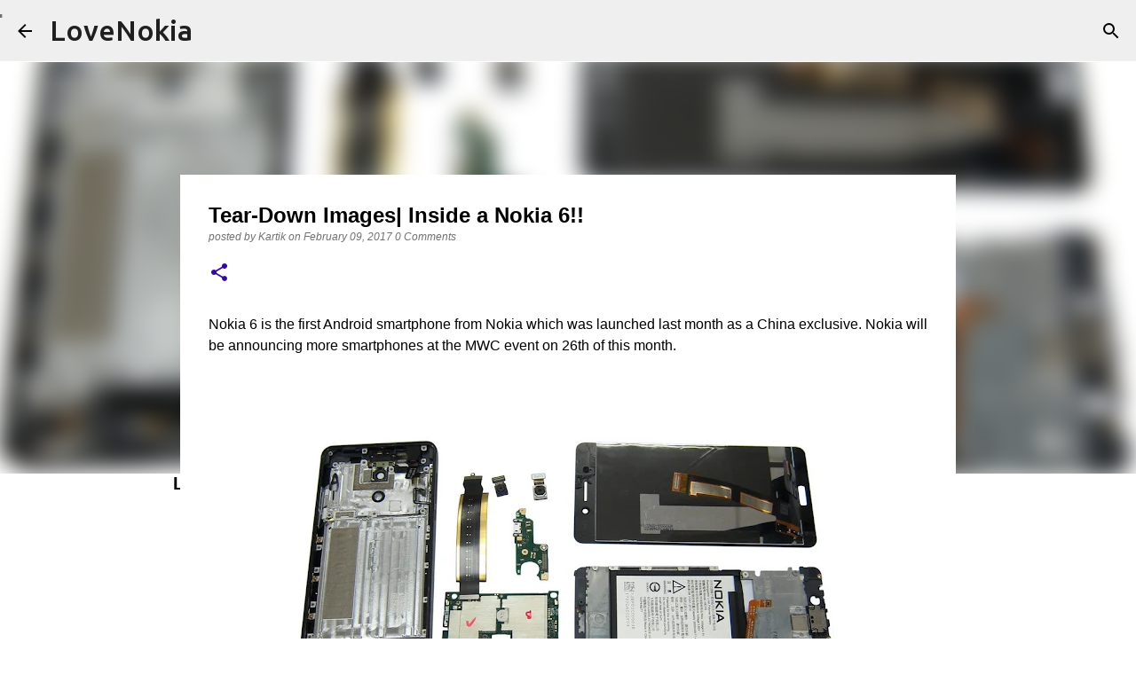

--- FILE ---
content_type: text/html; charset=UTF-8
request_url: https://www.lovenokia.net/2017/02/tear-down-images-inside-nokia-6.html
body_size: 29590
content:
<!DOCTYPE html>
<html dir='ltr' lang='en-GB'>
<head>
<meta content='width=device-width, initial-scale=1' name='viewport'/>
<title>Tear-Down Images| Inside a Nokia 6!!</title>
<meta content='text/html; charset=UTF-8' http-equiv='Content-Type'/>
<!-- Chrome, Firefox OS and Opera -->
<meta content='transparent' name='theme-color'/>
<!-- Windows Phone -->
<meta content='transparent' name='msapplication-navbutton-color'/>
<meta content='blogger' name='generator'/>
<link href='https://www.lovenokia.net/favicon.ico' rel='icon' type='image/x-icon'/>
<link href='https://www.lovenokia.net/2017/02/tear-down-images-inside-nokia-6.html' rel='canonical'/>
<link rel="alternate" type="application/atom+xml" title="LoveNokia - Atom" href="https://www.lovenokia.net/feeds/posts/default" />
<link rel="alternate" type="application/rss+xml" title="LoveNokia - RSS" href="https://www.lovenokia.net/feeds/posts/default?alt=rss" />
<link rel="service.post" type="application/atom+xml" title="LoveNokia - Atom" href="https://www.blogger.com/feeds/7141850513882021320/posts/default" />

<link rel="alternate" type="application/atom+xml" title="LoveNokia - Atom" href="https://www.lovenokia.net/feeds/6467969664664721216/comments/default" />
<!--Can't find substitution for tag [blog.ieCssRetrofitLinks]-->
<link href='https://blogger.googleusercontent.com/img/b/R29vZ2xl/AVvXsEjNXNhNBg91An2g1TNWNA9Xbnp1XO4eH79pXG-KAlUTdoZaXbxv0QXehnjBKwqu_dLV9aL5zfsOc1M37kfOpoZtkswETiHpZCOWe1Ez_bdrahYAQwyjJmXOPUaswo52O24G7hCmiaSGjggN/s640/1486305544131634.jpg' rel='image_src'/>
<meta content='Nokia 6 is the first Android smartphone from Nokia which was launched last month as a China exclusive. Nokia will be announcing more smartphones at the MWC event on 26th of this month.' name='description'/>
<meta content='https://www.lovenokia.net/2017/02/tear-down-images-inside-nokia-6.html' property='og:url'/>
<meta content='Tear-Down Images| Inside a Nokia 6!!' property='og:title'/>
<meta content='Nokia 6 is the first Android smartphone from Nokia which was launched last month as a China exclusive. Nokia will be announcing more smartphones at the MWC event on 26th of this month.' property='og:description'/>
<meta content='https://blogger.googleusercontent.com/img/b/R29vZ2xl/AVvXsEjNXNhNBg91An2g1TNWNA9Xbnp1XO4eH79pXG-KAlUTdoZaXbxv0QXehnjBKwqu_dLV9aL5zfsOc1M37kfOpoZtkswETiHpZCOWe1Ez_bdrahYAQwyjJmXOPUaswo52O24G7hCmiaSGjggN/w1200-h630-p-k-no-nu/1486305544131634.jpg' property='og:image'/>
<style type='text/css'>@font-face{font-family:'Lato';font-style:normal;font-weight:400;font-display:swap;src:url(//fonts.gstatic.com/s/lato/v25/S6uyw4BMUTPHjxAwXiWtFCfQ7A.woff2)format('woff2');unicode-range:U+0100-02BA,U+02BD-02C5,U+02C7-02CC,U+02CE-02D7,U+02DD-02FF,U+0304,U+0308,U+0329,U+1D00-1DBF,U+1E00-1E9F,U+1EF2-1EFF,U+2020,U+20A0-20AB,U+20AD-20C0,U+2113,U+2C60-2C7F,U+A720-A7FF;}@font-face{font-family:'Lato';font-style:normal;font-weight:400;font-display:swap;src:url(//fonts.gstatic.com/s/lato/v25/S6uyw4BMUTPHjx4wXiWtFCc.woff2)format('woff2');unicode-range:U+0000-00FF,U+0131,U+0152-0153,U+02BB-02BC,U+02C6,U+02DA,U+02DC,U+0304,U+0308,U+0329,U+2000-206F,U+20AC,U+2122,U+2191,U+2193,U+2212,U+2215,U+FEFF,U+FFFD;}@font-face{font-family:'Lato';font-style:normal;font-weight:700;font-display:swap;src:url(//fonts.gstatic.com/s/lato/v25/S6u9w4BMUTPHh6UVSwaPGQ3q5d0N7w.woff2)format('woff2');unicode-range:U+0100-02BA,U+02BD-02C5,U+02C7-02CC,U+02CE-02D7,U+02DD-02FF,U+0304,U+0308,U+0329,U+1D00-1DBF,U+1E00-1E9F,U+1EF2-1EFF,U+2020,U+20A0-20AB,U+20AD-20C0,U+2113,U+2C60-2C7F,U+A720-A7FF;}@font-face{font-family:'Lato';font-style:normal;font-weight:700;font-display:swap;src:url(//fonts.gstatic.com/s/lato/v25/S6u9w4BMUTPHh6UVSwiPGQ3q5d0.woff2)format('woff2');unicode-range:U+0000-00FF,U+0131,U+0152-0153,U+02BB-02BC,U+02C6,U+02DA,U+02DC,U+0304,U+0308,U+0329,U+2000-206F,U+20AC,U+2122,U+2191,U+2193,U+2212,U+2215,U+FEFF,U+FFFD;}@font-face{font-family:'Lato';font-style:normal;font-weight:900;font-display:swap;src:url(//fonts.gstatic.com/s/lato/v25/S6u9w4BMUTPHh50XSwaPGQ3q5d0N7w.woff2)format('woff2');unicode-range:U+0100-02BA,U+02BD-02C5,U+02C7-02CC,U+02CE-02D7,U+02DD-02FF,U+0304,U+0308,U+0329,U+1D00-1DBF,U+1E00-1E9F,U+1EF2-1EFF,U+2020,U+20A0-20AB,U+20AD-20C0,U+2113,U+2C60-2C7F,U+A720-A7FF;}@font-face{font-family:'Lato';font-style:normal;font-weight:900;font-display:swap;src:url(//fonts.gstatic.com/s/lato/v25/S6u9w4BMUTPHh50XSwiPGQ3q5d0.woff2)format('woff2');unicode-range:U+0000-00FF,U+0131,U+0152-0153,U+02BB-02BC,U+02C6,U+02DA,U+02DC,U+0304,U+0308,U+0329,U+2000-206F,U+20AC,U+2122,U+2191,U+2193,U+2212,U+2215,U+FEFF,U+FFFD;}@font-face{font-family:'Merriweather';font-style:italic;font-weight:300;font-stretch:100%;font-display:swap;src:url(//fonts.gstatic.com/s/merriweather/v33/u-4c0qyriQwlOrhSvowK_l5-eTxCVx0ZbwLvKH2Gk9hLmp0v5yA-xXPqCzLvF-adrHOg7iDTFw.woff2)format('woff2');unicode-range:U+0460-052F,U+1C80-1C8A,U+20B4,U+2DE0-2DFF,U+A640-A69F,U+FE2E-FE2F;}@font-face{font-family:'Merriweather';font-style:italic;font-weight:300;font-stretch:100%;font-display:swap;src:url(//fonts.gstatic.com/s/merriweather/v33/u-4c0qyriQwlOrhSvowK_l5-eTxCVx0ZbwLvKH2Gk9hLmp0v5yA-xXPqCzLvF--drHOg7iDTFw.woff2)format('woff2');unicode-range:U+0301,U+0400-045F,U+0490-0491,U+04B0-04B1,U+2116;}@font-face{font-family:'Merriweather';font-style:italic;font-weight:300;font-stretch:100%;font-display:swap;src:url(//fonts.gstatic.com/s/merriweather/v33/u-4c0qyriQwlOrhSvowK_l5-eTxCVx0ZbwLvKH2Gk9hLmp0v5yA-xXPqCzLvF-SdrHOg7iDTFw.woff2)format('woff2');unicode-range:U+0102-0103,U+0110-0111,U+0128-0129,U+0168-0169,U+01A0-01A1,U+01AF-01B0,U+0300-0301,U+0303-0304,U+0308-0309,U+0323,U+0329,U+1EA0-1EF9,U+20AB;}@font-face{font-family:'Merriweather';font-style:italic;font-weight:300;font-stretch:100%;font-display:swap;src:url(//fonts.gstatic.com/s/merriweather/v33/u-4c0qyriQwlOrhSvowK_l5-eTxCVx0ZbwLvKH2Gk9hLmp0v5yA-xXPqCzLvF-WdrHOg7iDTFw.woff2)format('woff2');unicode-range:U+0100-02BA,U+02BD-02C5,U+02C7-02CC,U+02CE-02D7,U+02DD-02FF,U+0304,U+0308,U+0329,U+1D00-1DBF,U+1E00-1E9F,U+1EF2-1EFF,U+2020,U+20A0-20AB,U+20AD-20C0,U+2113,U+2C60-2C7F,U+A720-A7FF;}@font-face{font-family:'Merriweather';font-style:italic;font-weight:300;font-stretch:100%;font-display:swap;src:url(//fonts.gstatic.com/s/merriweather/v33/u-4c0qyriQwlOrhSvowK_l5-eTxCVx0ZbwLvKH2Gk9hLmp0v5yA-xXPqCzLvF-udrHOg7iA.woff2)format('woff2');unicode-range:U+0000-00FF,U+0131,U+0152-0153,U+02BB-02BC,U+02C6,U+02DA,U+02DC,U+0304,U+0308,U+0329,U+2000-206F,U+20AC,U+2122,U+2191,U+2193,U+2212,U+2215,U+FEFF,U+FFFD;}@font-face{font-family:'Merriweather';font-style:italic;font-weight:400;font-stretch:100%;font-display:swap;src:url(//fonts.gstatic.com/s/merriweather/v33/u-4c0qyriQwlOrhSvowK_l5-eTxCVx0ZbwLvKH2Gk9hLmp0v5yA-xXPqCzLvF-adrHOg7iDTFw.woff2)format('woff2');unicode-range:U+0460-052F,U+1C80-1C8A,U+20B4,U+2DE0-2DFF,U+A640-A69F,U+FE2E-FE2F;}@font-face{font-family:'Merriweather';font-style:italic;font-weight:400;font-stretch:100%;font-display:swap;src:url(//fonts.gstatic.com/s/merriweather/v33/u-4c0qyriQwlOrhSvowK_l5-eTxCVx0ZbwLvKH2Gk9hLmp0v5yA-xXPqCzLvF--drHOg7iDTFw.woff2)format('woff2');unicode-range:U+0301,U+0400-045F,U+0490-0491,U+04B0-04B1,U+2116;}@font-face{font-family:'Merriweather';font-style:italic;font-weight:400;font-stretch:100%;font-display:swap;src:url(//fonts.gstatic.com/s/merriweather/v33/u-4c0qyriQwlOrhSvowK_l5-eTxCVx0ZbwLvKH2Gk9hLmp0v5yA-xXPqCzLvF-SdrHOg7iDTFw.woff2)format('woff2');unicode-range:U+0102-0103,U+0110-0111,U+0128-0129,U+0168-0169,U+01A0-01A1,U+01AF-01B0,U+0300-0301,U+0303-0304,U+0308-0309,U+0323,U+0329,U+1EA0-1EF9,U+20AB;}@font-face{font-family:'Merriweather';font-style:italic;font-weight:400;font-stretch:100%;font-display:swap;src:url(//fonts.gstatic.com/s/merriweather/v33/u-4c0qyriQwlOrhSvowK_l5-eTxCVx0ZbwLvKH2Gk9hLmp0v5yA-xXPqCzLvF-WdrHOg7iDTFw.woff2)format('woff2');unicode-range:U+0100-02BA,U+02BD-02C5,U+02C7-02CC,U+02CE-02D7,U+02DD-02FF,U+0304,U+0308,U+0329,U+1D00-1DBF,U+1E00-1E9F,U+1EF2-1EFF,U+2020,U+20A0-20AB,U+20AD-20C0,U+2113,U+2C60-2C7F,U+A720-A7FF;}@font-face{font-family:'Merriweather';font-style:italic;font-weight:400;font-stretch:100%;font-display:swap;src:url(//fonts.gstatic.com/s/merriweather/v33/u-4c0qyriQwlOrhSvowK_l5-eTxCVx0ZbwLvKH2Gk9hLmp0v5yA-xXPqCzLvF-udrHOg7iA.woff2)format('woff2');unicode-range:U+0000-00FF,U+0131,U+0152-0153,U+02BB-02BC,U+02C6,U+02DA,U+02DC,U+0304,U+0308,U+0329,U+2000-206F,U+20AC,U+2122,U+2191,U+2193,U+2212,U+2215,U+FEFF,U+FFFD;}@font-face{font-family:'Merriweather';font-style:normal;font-weight:400;font-stretch:100%;font-display:swap;src:url(//fonts.gstatic.com/s/merriweather/v33/u-4e0qyriQwlOrhSvowK_l5UcA6zuSYEqOzpPe3HOZJ5eX1WtLaQwmYiSeqnJ-mXq1Gi3iE.woff2)format('woff2');unicode-range:U+0460-052F,U+1C80-1C8A,U+20B4,U+2DE0-2DFF,U+A640-A69F,U+FE2E-FE2F;}@font-face{font-family:'Merriweather';font-style:normal;font-weight:400;font-stretch:100%;font-display:swap;src:url(//fonts.gstatic.com/s/merriweather/v33/u-4e0qyriQwlOrhSvowK_l5UcA6zuSYEqOzpPe3HOZJ5eX1WtLaQwmYiSequJ-mXq1Gi3iE.woff2)format('woff2');unicode-range:U+0301,U+0400-045F,U+0490-0491,U+04B0-04B1,U+2116;}@font-face{font-family:'Merriweather';font-style:normal;font-weight:400;font-stretch:100%;font-display:swap;src:url(//fonts.gstatic.com/s/merriweather/v33/u-4e0qyriQwlOrhSvowK_l5UcA6zuSYEqOzpPe3HOZJ5eX1WtLaQwmYiSeqlJ-mXq1Gi3iE.woff2)format('woff2');unicode-range:U+0102-0103,U+0110-0111,U+0128-0129,U+0168-0169,U+01A0-01A1,U+01AF-01B0,U+0300-0301,U+0303-0304,U+0308-0309,U+0323,U+0329,U+1EA0-1EF9,U+20AB;}@font-face{font-family:'Merriweather';font-style:normal;font-weight:400;font-stretch:100%;font-display:swap;src:url(//fonts.gstatic.com/s/merriweather/v33/u-4e0qyriQwlOrhSvowK_l5UcA6zuSYEqOzpPe3HOZJ5eX1WtLaQwmYiSeqkJ-mXq1Gi3iE.woff2)format('woff2');unicode-range:U+0100-02BA,U+02BD-02C5,U+02C7-02CC,U+02CE-02D7,U+02DD-02FF,U+0304,U+0308,U+0329,U+1D00-1DBF,U+1E00-1E9F,U+1EF2-1EFF,U+2020,U+20A0-20AB,U+20AD-20C0,U+2113,U+2C60-2C7F,U+A720-A7FF;}@font-face{font-family:'Merriweather';font-style:normal;font-weight:400;font-stretch:100%;font-display:swap;src:url(//fonts.gstatic.com/s/merriweather/v33/u-4e0qyriQwlOrhSvowK_l5UcA6zuSYEqOzpPe3HOZJ5eX1WtLaQwmYiSeqqJ-mXq1Gi.woff2)format('woff2');unicode-range:U+0000-00FF,U+0131,U+0152-0153,U+02BB-02BC,U+02C6,U+02DA,U+02DC,U+0304,U+0308,U+0329,U+2000-206F,U+20AC,U+2122,U+2191,U+2193,U+2212,U+2215,U+FEFF,U+FFFD;}@font-face{font-family:'Merriweather';font-style:normal;font-weight:700;font-stretch:100%;font-display:swap;src:url(//fonts.gstatic.com/s/merriweather/v33/u-4e0qyriQwlOrhSvowK_l5UcA6zuSYEqOzpPe3HOZJ5eX1WtLaQwmYiSeqnJ-mXq1Gi3iE.woff2)format('woff2');unicode-range:U+0460-052F,U+1C80-1C8A,U+20B4,U+2DE0-2DFF,U+A640-A69F,U+FE2E-FE2F;}@font-face{font-family:'Merriweather';font-style:normal;font-weight:700;font-stretch:100%;font-display:swap;src:url(//fonts.gstatic.com/s/merriweather/v33/u-4e0qyriQwlOrhSvowK_l5UcA6zuSYEqOzpPe3HOZJ5eX1WtLaQwmYiSequJ-mXq1Gi3iE.woff2)format('woff2');unicode-range:U+0301,U+0400-045F,U+0490-0491,U+04B0-04B1,U+2116;}@font-face{font-family:'Merriweather';font-style:normal;font-weight:700;font-stretch:100%;font-display:swap;src:url(//fonts.gstatic.com/s/merriweather/v33/u-4e0qyriQwlOrhSvowK_l5UcA6zuSYEqOzpPe3HOZJ5eX1WtLaQwmYiSeqlJ-mXq1Gi3iE.woff2)format('woff2');unicode-range:U+0102-0103,U+0110-0111,U+0128-0129,U+0168-0169,U+01A0-01A1,U+01AF-01B0,U+0300-0301,U+0303-0304,U+0308-0309,U+0323,U+0329,U+1EA0-1EF9,U+20AB;}@font-face{font-family:'Merriweather';font-style:normal;font-weight:700;font-stretch:100%;font-display:swap;src:url(//fonts.gstatic.com/s/merriweather/v33/u-4e0qyriQwlOrhSvowK_l5UcA6zuSYEqOzpPe3HOZJ5eX1WtLaQwmYiSeqkJ-mXq1Gi3iE.woff2)format('woff2');unicode-range:U+0100-02BA,U+02BD-02C5,U+02C7-02CC,U+02CE-02D7,U+02DD-02FF,U+0304,U+0308,U+0329,U+1D00-1DBF,U+1E00-1E9F,U+1EF2-1EFF,U+2020,U+20A0-20AB,U+20AD-20C0,U+2113,U+2C60-2C7F,U+A720-A7FF;}@font-face{font-family:'Merriweather';font-style:normal;font-weight:700;font-stretch:100%;font-display:swap;src:url(//fonts.gstatic.com/s/merriweather/v33/u-4e0qyriQwlOrhSvowK_l5UcA6zuSYEqOzpPe3HOZJ5eX1WtLaQwmYiSeqqJ-mXq1Gi.woff2)format('woff2');unicode-range:U+0000-00FF,U+0131,U+0152-0153,U+02BB-02BC,U+02C6,U+02DA,U+02DC,U+0304,U+0308,U+0329,U+2000-206F,U+20AC,U+2122,U+2191,U+2193,U+2212,U+2215,U+FEFF,U+FFFD;}@font-face{font-family:'Merriweather';font-style:normal;font-weight:900;font-stretch:100%;font-display:swap;src:url(//fonts.gstatic.com/s/merriweather/v33/u-4e0qyriQwlOrhSvowK_l5UcA6zuSYEqOzpPe3HOZJ5eX1WtLaQwmYiSeqnJ-mXq1Gi3iE.woff2)format('woff2');unicode-range:U+0460-052F,U+1C80-1C8A,U+20B4,U+2DE0-2DFF,U+A640-A69F,U+FE2E-FE2F;}@font-face{font-family:'Merriweather';font-style:normal;font-weight:900;font-stretch:100%;font-display:swap;src:url(//fonts.gstatic.com/s/merriweather/v33/u-4e0qyriQwlOrhSvowK_l5UcA6zuSYEqOzpPe3HOZJ5eX1WtLaQwmYiSequJ-mXq1Gi3iE.woff2)format('woff2');unicode-range:U+0301,U+0400-045F,U+0490-0491,U+04B0-04B1,U+2116;}@font-face{font-family:'Merriweather';font-style:normal;font-weight:900;font-stretch:100%;font-display:swap;src:url(//fonts.gstatic.com/s/merriweather/v33/u-4e0qyriQwlOrhSvowK_l5UcA6zuSYEqOzpPe3HOZJ5eX1WtLaQwmYiSeqlJ-mXq1Gi3iE.woff2)format('woff2');unicode-range:U+0102-0103,U+0110-0111,U+0128-0129,U+0168-0169,U+01A0-01A1,U+01AF-01B0,U+0300-0301,U+0303-0304,U+0308-0309,U+0323,U+0329,U+1EA0-1EF9,U+20AB;}@font-face{font-family:'Merriweather';font-style:normal;font-weight:900;font-stretch:100%;font-display:swap;src:url(//fonts.gstatic.com/s/merriweather/v33/u-4e0qyriQwlOrhSvowK_l5UcA6zuSYEqOzpPe3HOZJ5eX1WtLaQwmYiSeqkJ-mXq1Gi3iE.woff2)format('woff2');unicode-range:U+0100-02BA,U+02BD-02C5,U+02C7-02CC,U+02CE-02D7,U+02DD-02FF,U+0304,U+0308,U+0329,U+1D00-1DBF,U+1E00-1E9F,U+1EF2-1EFF,U+2020,U+20A0-20AB,U+20AD-20C0,U+2113,U+2C60-2C7F,U+A720-A7FF;}@font-face{font-family:'Merriweather';font-style:normal;font-weight:900;font-stretch:100%;font-display:swap;src:url(//fonts.gstatic.com/s/merriweather/v33/u-4e0qyriQwlOrhSvowK_l5UcA6zuSYEqOzpPe3HOZJ5eX1WtLaQwmYiSeqqJ-mXq1Gi.woff2)format('woff2');unicode-range:U+0000-00FF,U+0131,U+0152-0153,U+02BB-02BC,U+02C6,U+02DA,U+02DC,U+0304,U+0308,U+0329,U+2000-206F,U+20AC,U+2122,U+2191,U+2193,U+2212,U+2215,U+FEFF,U+FFFD;}@font-face{font-family:'Open Sans';font-style:normal;font-weight:400;font-stretch:100%;font-display:swap;src:url(//fonts.gstatic.com/s/opensans/v44/memvYaGs126MiZpBA-UvWbX2vVnXBbObj2OVTSKmu0SC55K5gw.woff2)format('woff2');unicode-range:U+0460-052F,U+1C80-1C8A,U+20B4,U+2DE0-2DFF,U+A640-A69F,U+FE2E-FE2F;}@font-face{font-family:'Open Sans';font-style:normal;font-weight:400;font-stretch:100%;font-display:swap;src:url(//fonts.gstatic.com/s/opensans/v44/memvYaGs126MiZpBA-UvWbX2vVnXBbObj2OVTSumu0SC55K5gw.woff2)format('woff2');unicode-range:U+0301,U+0400-045F,U+0490-0491,U+04B0-04B1,U+2116;}@font-face{font-family:'Open Sans';font-style:normal;font-weight:400;font-stretch:100%;font-display:swap;src:url(//fonts.gstatic.com/s/opensans/v44/memvYaGs126MiZpBA-UvWbX2vVnXBbObj2OVTSOmu0SC55K5gw.woff2)format('woff2');unicode-range:U+1F00-1FFF;}@font-face{font-family:'Open Sans';font-style:normal;font-weight:400;font-stretch:100%;font-display:swap;src:url(//fonts.gstatic.com/s/opensans/v44/memvYaGs126MiZpBA-UvWbX2vVnXBbObj2OVTSymu0SC55K5gw.woff2)format('woff2');unicode-range:U+0370-0377,U+037A-037F,U+0384-038A,U+038C,U+038E-03A1,U+03A3-03FF;}@font-face{font-family:'Open Sans';font-style:normal;font-weight:400;font-stretch:100%;font-display:swap;src:url(//fonts.gstatic.com/s/opensans/v44/memvYaGs126MiZpBA-UvWbX2vVnXBbObj2OVTS2mu0SC55K5gw.woff2)format('woff2');unicode-range:U+0307-0308,U+0590-05FF,U+200C-2010,U+20AA,U+25CC,U+FB1D-FB4F;}@font-face{font-family:'Open Sans';font-style:normal;font-weight:400;font-stretch:100%;font-display:swap;src:url(//fonts.gstatic.com/s/opensans/v44/memvYaGs126MiZpBA-UvWbX2vVnXBbObj2OVTVOmu0SC55K5gw.woff2)format('woff2');unicode-range:U+0302-0303,U+0305,U+0307-0308,U+0310,U+0312,U+0315,U+031A,U+0326-0327,U+032C,U+032F-0330,U+0332-0333,U+0338,U+033A,U+0346,U+034D,U+0391-03A1,U+03A3-03A9,U+03B1-03C9,U+03D1,U+03D5-03D6,U+03F0-03F1,U+03F4-03F5,U+2016-2017,U+2034-2038,U+203C,U+2040,U+2043,U+2047,U+2050,U+2057,U+205F,U+2070-2071,U+2074-208E,U+2090-209C,U+20D0-20DC,U+20E1,U+20E5-20EF,U+2100-2112,U+2114-2115,U+2117-2121,U+2123-214F,U+2190,U+2192,U+2194-21AE,U+21B0-21E5,U+21F1-21F2,U+21F4-2211,U+2213-2214,U+2216-22FF,U+2308-230B,U+2310,U+2319,U+231C-2321,U+2336-237A,U+237C,U+2395,U+239B-23B7,U+23D0,U+23DC-23E1,U+2474-2475,U+25AF,U+25B3,U+25B7,U+25BD,U+25C1,U+25CA,U+25CC,U+25FB,U+266D-266F,U+27C0-27FF,U+2900-2AFF,U+2B0E-2B11,U+2B30-2B4C,U+2BFE,U+3030,U+FF5B,U+FF5D,U+1D400-1D7FF,U+1EE00-1EEFF;}@font-face{font-family:'Open Sans';font-style:normal;font-weight:400;font-stretch:100%;font-display:swap;src:url(//fonts.gstatic.com/s/opensans/v44/memvYaGs126MiZpBA-UvWbX2vVnXBbObj2OVTUGmu0SC55K5gw.woff2)format('woff2');unicode-range:U+0001-000C,U+000E-001F,U+007F-009F,U+20DD-20E0,U+20E2-20E4,U+2150-218F,U+2190,U+2192,U+2194-2199,U+21AF,U+21E6-21F0,U+21F3,U+2218-2219,U+2299,U+22C4-22C6,U+2300-243F,U+2440-244A,U+2460-24FF,U+25A0-27BF,U+2800-28FF,U+2921-2922,U+2981,U+29BF,U+29EB,U+2B00-2BFF,U+4DC0-4DFF,U+FFF9-FFFB,U+10140-1018E,U+10190-1019C,U+101A0,U+101D0-101FD,U+102E0-102FB,U+10E60-10E7E,U+1D2C0-1D2D3,U+1D2E0-1D37F,U+1F000-1F0FF,U+1F100-1F1AD,U+1F1E6-1F1FF,U+1F30D-1F30F,U+1F315,U+1F31C,U+1F31E,U+1F320-1F32C,U+1F336,U+1F378,U+1F37D,U+1F382,U+1F393-1F39F,U+1F3A7-1F3A8,U+1F3AC-1F3AF,U+1F3C2,U+1F3C4-1F3C6,U+1F3CA-1F3CE,U+1F3D4-1F3E0,U+1F3ED,U+1F3F1-1F3F3,U+1F3F5-1F3F7,U+1F408,U+1F415,U+1F41F,U+1F426,U+1F43F,U+1F441-1F442,U+1F444,U+1F446-1F449,U+1F44C-1F44E,U+1F453,U+1F46A,U+1F47D,U+1F4A3,U+1F4B0,U+1F4B3,U+1F4B9,U+1F4BB,U+1F4BF,U+1F4C8-1F4CB,U+1F4D6,U+1F4DA,U+1F4DF,U+1F4E3-1F4E6,U+1F4EA-1F4ED,U+1F4F7,U+1F4F9-1F4FB,U+1F4FD-1F4FE,U+1F503,U+1F507-1F50B,U+1F50D,U+1F512-1F513,U+1F53E-1F54A,U+1F54F-1F5FA,U+1F610,U+1F650-1F67F,U+1F687,U+1F68D,U+1F691,U+1F694,U+1F698,U+1F6AD,U+1F6B2,U+1F6B9-1F6BA,U+1F6BC,U+1F6C6-1F6CF,U+1F6D3-1F6D7,U+1F6E0-1F6EA,U+1F6F0-1F6F3,U+1F6F7-1F6FC,U+1F700-1F7FF,U+1F800-1F80B,U+1F810-1F847,U+1F850-1F859,U+1F860-1F887,U+1F890-1F8AD,U+1F8B0-1F8BB,U+1F8C0-1F8C1,U+1F900-1F90B,U+1F93B,U+1F946,U+1F984,U+1F996,U+1F9E9,U+1FA00-1FA6F,U+1FA70-1FA7C,U+1FA80-1FA89,U+1FA8F-1FAC6,U+1FACE-1FADC,U+1FADF-1FAE9,U+1FAF0-1FAF8,U+1FB00-1FBFF;}@font-face{font-family:'Open Sans';font-style:normal;font-weight:400;font-stretch:100%;font-display:swap;src:url(//fonts.gstatic.com/s/opensans/v44/memvYaGs126MiZpBA-UvWbX2vVnXBbObj2OVTSCmu0SC55K5gw.woff2)format('woff2');unicode-range:U+0102-0103,U+0110-0111,U+0128-0129,U+0168-0169,U+01A0-01A1,U+01AF-01B0,U+0300-0301,U+0303-0304,U+0308-0309,U+0323,U+0329,U+1EA0-1EF9,U+20AB;}@font-face{font-family:'Open Sans';font-style:normal;font-weight:400;font-stretch:100%;font-display:swap;src:url(//fonts.gstatic.com/s/opensans/v44/memvYaGs126MiZpBA-UvWbX2vVnXBbObj2OVTSGmu0SC55K5gw.woff2)format('woff2');unicode-range:U+0100-02BA,U+02BD-02C5,U+02C7-02CC,U+02CE-02D7,U+02DD-02FF,U+0304,U+0308,U+0329,U+1D00-1DBF,U+1E00-1E9F,U+1EF2-1EFF,U+2020,U+20A0-20AB,U+20AD-20C0,U+2113,U+2C60-2C7F,U+A720-A7FF;}@font-face{font-family:'Open Sans';font-style:normal;font-weight:400;font-stretch:100%;font-display:swap;src:url(//fonts.gstatic.com/s/opensans/v44/memvYaGs126MiZpBA-UvWbX2vVnXBbObj2OVTS-mu0SC55I.woff2)format('woff2');unicode-range:U+0000-00FF,U+0131,U+0152-0153,U+02BB-02BC,U+02C6,U+02DA,U+02DC,U+0304,U+0308,U+0329,U+2000-206F,U+20AC,U+2122,U+2191,U+2193,U+2212,U+2215,U+FEFF,U+FFFD;}@font-face{font-family:'Open Sans';font-style:normal;font-weight:700;font-stretch:100%;font-display:swap;src:url(//fonts.gstatic.com/s/opensans/v44/memvYaGs126MiZpBA-UvWbX2vVnXBbObj2OVTSKmu0SC55K5gw.woff2)format('woff2');unicode-range:U+0460-052F,U+1C80-1C8A,U+20B4,U+2DE0-2DFF,U+A640-A69F,U+FE2E-FE2F;}@font-face{font-family:'Open Sans';font-style:normal;font-weight:700;font-stretch:100%;font-display:swap;src:url(//fonts.gstatic.com/s/opensans/v44/memvYaGs126MiZpBA-UvWbX2vVnXBbObj2OVTSumu0SC55K5gw.woff2)format('woff2');unicode-range:U+0301,U+0400-045F,U+0490-0491,U+04B0-04B1,U+2116;}@font-face{font-family:'Open Sans';font-style:normal;font-weight:700;font-stretch:100%;font-display:swap;src:url(//fonts.gstatic.com/s/opensans/v44/memvYaGs126MiZpBA-UvWbX2vVnXBbObj2OVTSOmu0SC55K5gw.woff2)format('woff2');unicode-range:U+1F00-1FFF;}@font-face{font-family:'Open Sans';font-style:normal;font-weight:700;font-stretch:100%;font-display:swap;src:url(//fonts.gstatic.com/s/opensans/v44/memvYaGs126MiZpBA-UvWbX2vVnXBbObj2OVTSymu0SC55K5gw.woff2)format('woff2');unicode-range:U+0370-0377,U+037A-037F,U+0384-038A,U+038C,U+038E-03A1,U+03A3-03FF;}@font-face{font-family:'Open Sans';font-style:normal;font-weight:700;font-stretch:100%;font-display:swap;src:url(//fonts.gstatic.com/s/opensans/v44/memvYaGs126MiZpBA-UvWbX2vVnXBbObj2OVTS2mu0SC55K5gw.woff2)format('woff2');unicode-range:U+0307-0308,U+0590-05FF,U+200C-2010,U+20AA,U+25CC,U+FB1D-FB4F;}@font-face{font-family:'Open Sans';font-style:normal;font-weight:700;font-stretch:100%;font-display:swap;src:url(//fonts.gstatic.com/s/opensans/v44/memvYaGs126MiZpBA-UvWbX2vVnXBbObj2OVTVOmu0SC55K5gw.woff2)format('woff2');unicode-range:U+0302-0303,U+0305,U+0307-0308,U+0310,U+0312,U+0315,U+031A,U+0326-0327,U+032C,U+032F-0330,U+0332-0333,U+0338,U+033A,U+0346,U+034D,U+0391-03A1,U+03A3-03A9,U+03B1-03C9,U+03D1,U+03D5-03D6,U+03F0-03F1,U+03F4-03F5,U+2016-2017,U+2034-2038,U+203C,U+2040,U+2043,U+2047,U+2050,U+2057,U+205F,U+2070-2071,U+2074-208E,U+2090-209C,U+20D0-20DC,U+20E1,U+20E5-20EF,U+2100-2112,U+2114-2115,U+2117-2121,U+2123-214F,U+2190,U+2192,U+2194-21AE,U+21B0-21E5,U+21F1-21F2,U+21F4-2211,U+2213-2214,U+2216-22FF,U+2308-230B,U+2310,U+2319,U+231C-2321,U+2336-237A,U+237C,U+2395,U+239B-23B7,U+23D0,U+23DC-23E1,U+2474-2475,U+25AF,U+25B3,U+25B7,U+25BD,U+25C1,U+25CA,U+25CC,U+25FB,U+266D-266F,U+27C0-27FF,U+2900-2AFF,U+2B0E-2B11,U+2B30-2B4C,U+2BFE,U+3030,U+FF5B,U+FF5D,U+1D400-1D7FF,U+1EE00-1EEFF;}@font-face{font-family:'Open Sans';font-style:normal;font-weight:700;font-stretch:100%;font-display:swap;src:url(//fonts.gstatic.com/s/opensans/v44/memvYaGs126MiZpBA-UvWbX2vVnXBbObj2OVTUGmu0SC55K5gw.woff2)format('woff2');unicode-range:U+0001-000C,U+000E-001F,U+007F-009F,U+20DD-20E0,U+20E2-20E4,U+2150-218F,U+2190,U+2192,U+2194-2199,U+21AF,U+21E6-21F0,U+21F3,U+2218-2219,U+2299,U+22C4-22C6,U+2300-243F,U+2440-244A,U+2460-24FF,U+25A0-27BF,U+2800-28FF,U+2921-2922,U+2981,U+29BF,U+29EB,U+2B00-2BFF,U+4DC0-4DFF,U+FFF9-FFFB,U+10140-1018E,U+10190-1019C,U+101A0,U+101D0-101FD,U+102E0-102FB,U+10E60-10E7E,U+1D2C0-1D2D3,U+1D2E0-1D37F,U+1F000-1F0FF,U+1F100-1F1AD,U+1F1E6-1F1FF,U+1F30D-1F30F,U+1F315,U+1F31C,U+1F31E,U+1F320-1F32C,U+1F336,U+1F378,U+1F37D,U+1F382,U+1F393-1F39F,U+1F3A7-1F3A8,U+1F3AC-1F3AF,U+1F3C2,U+1F3C4-1F3C6,U+1F3CA-1F3CE,U+1F3D4-1F3E0,U+1F3ED,U+1F3F1-1F3F3,U+1F3F5-1F3F7,U+1F408,U+1F415,U+1F41F,U+1F426,U+1F43F,U+1F441-1F442,U+1F444,U+1F446-1F449,U+1F44C-1F44E,U+1F453,U+1F46A,U+1F47D,U+1F4A3,U+1F4B0,U+1F4B3,U+1F4B9,U+1F4BB,U+1F4BF,U+1F4C8-1F4CB,U+1F4D6,U+1F4DA,U+1F4DF,U+1F4E3-1F4E6,U+1F4EA-1F4ED,U+1F4F7,U+1F4F9-1F4FB,U+1F4FD-1F4FE,U+1F503,U+1F507-1F50B,U+1F50D,U+1F512-1F513,U+1F53E-1F54A,U+1F54F-1F5FA,U+1F610,U+1F650-1F67F,U+1F687,U+1F68D,U+1F691,U+1F694,U+1F698,U+1F6AD,U+1F6B2,U+1F6B9-1F6BA,U+1F6BC,U+1F6C6-1F6CF,U+1F6D3-1F6D7,U+1F6E0-1F6EA,U+1F6F0-1F6F3,U+1F6F7-1F6FC,U+1F700-1F7FF,U+1F800-1F80B,U+1F810-1F847,U+1F850-1F859,U+1F860-1F887,U+1F890-1F8AD,U+1F8B0-1F8BB,U+1F8C0-1F8C1,U+1F900-1F90B,U+1F93B,U+1F946,U+1F984,U+1F996,U+1F9E9,U+1FA00-1FA6F,U+1FA70-1FA7C,U+1FA80-1FA89,U+1FA8F-1FAC6,U+1FACE-1FADC,U+1FADF-1FAE9,U+1FAF0-1FAF8,U+1FB00-1FBFF;}@font-face{font-family:'Open Sans';font-style:normal;font-weight:700;font-stretch:100%;font-display:swap;src:url(//fonts.gstatic.com/s/opensans/v44/memvYaGs126MiZpBA-UvWbX2vVnXBbObj2OVTSCmu0SC55K5gw.woff2)format('woff2');unicode-range:U+0102-0103,U+0110-0111,U+0128-0129,U+0168-0169,U+01A0-01A1,U+01AF-01B0,U+0300-0301,U+0303-0304,U+0308-0309,U+0323,U+0329,U+1EA0-1EF9,U+20AB;}@font-face{font-family:'Open Sans';font-style:normal;font-weight:700;font-stretch:100%;font-display:swap;src:url(//fonts.gstatic.com/s/opensans/v44/memvYaGs126MiZpBA-UvWbX2vVnXBbObj2OVTSGmu0SC55K5gw.woff2)format('woff2');unicode-range:U+0100-02BA,U+02BD-02C5,U+02C7-02CC,U+02CE-02D7,U+02DD-02FF,U+0304,U+0308,U+0329,U+1D00-1DBF,U+1E00-1E9F,U+1EF2-1EFF,U+2020,U+20A0-20AB,U+20AD-20C0,U+2113,U+2C60-2C7F,U+A720-A7FF;}@font-face{font-family:'Open Sans';font-style:normal;font-weight:700;font-stretch:100%;font-display:swap;src:url(//fonts.gstatic.com/s/opensans/v44/memvYaGs126MiZpBA-UvWbX2vVnXBbObj2OVTS-mu0SC55I.woff2)format('woff2');unicode-range:U+0000-00FF,U+0131,U+0152-0153,U+02BB-02BC,U+02C6,U+02DA,U+02DC,U+0304,U+0308,U+0329,U+2000-206F,U+20AC,U+2122,U+2191,U+2193,U+2212,U+2215,U+FEFF,U+FFFD;}@font-face{font-family:'Ubuntu';font-style:normal;font-weight:400;font-display:swap;src:url(//fonts.gstatic.com/s/ubuntu/v21/4iCs6KVjbNBYlgoKcg72nU6AF7xm.woff2)format('woff2');unicode-range:U+0460-052F,U+1C80-1C8A,U+20B4,U+2DE0-2DFF,U+A640-A69F,U+FE2E-FE2F;}@font-face{font-family:'Ubuntu';font-style:normal;font-weight:400;font-display:swap;src:url(//fonts.gstatic.com/s/ubuntu/v21/4iCs6KVjbNBYlgoKew72nU6AF7xm.woff2)format('woff2');unicode-range:U+0301,U+0400-045F,U+0490-0491,U+04B0-04B1,U+2116;}@font-face{font-family:'Ubuntu';font-style:normal;font-weight:400;font-display:swap;src:url(//fonts.gstatic.com/s/ubuntu/v21/4iCs6KVjbNBYlgoKcw72nU6AF7xm.woff2)format('woff2');unicode-range:U+1F00-1FFF;}@font-face{font-family:'Ubuntu';font-style:normal;font-weight:400;font-display:swap;src:url(//fonts.gstatic.com/s/ubuntu/v21/4iCs6KVjbNBYlgoKfA72nU6AF7xm.woff2)format('woff2');unicode-range:U+0370-0377,U+037A-037F,U+0384-038A,U+038C,U+038E-03A1,U+03A3-03FF;}@font-face{font-family:'Ubuntu';font-style:normal;font-weight:400;font-display:swap;src:url(//fonts.gstatic.com/s/ubuntu/v21/4iCs6KVjbNBYlgoKcQ72nU6AF7xm.woff2)format('woff2');unicode-range:U+0100-02BA,U+02BD-02C5,U+02C7-02CC,U+02CE-02D7,U+02DD-02FF,U+0304,U+0308,U+0329,U+1D00-1DBF,U+1E00-1E9F,U+1EF2-1EFF,U+2020,U+20A0-20AB,U+20AD-20C0,U+2113,U+2C60-2C7F,U+A720-A7FF;}@font-face{font-family:'Ubuntu';font-style:normal;font-weight:400;font-display:swap;src:url(//fonts.gstatic.com/s/ubuntu/v21/4iCs6KVjbNBYlgoKfw72nU6AFw.woff2)format('woff2');unicode-range:U+0000-00FF,U+0131,U+0152-0153,U+02BB-02BC,U+02C6,U+02DA,U+02DC,U+0304,U+0308,U+0329,U+2000-206F,U+20AC,U+2122,U+2191,U+2193,U+2212,U+2215,U+FEFF,U+FFFD;}@font-face{font-family:'Ubuntu';font-style:normal;font-weight:500;font-display:swap;src:url(//fonts.gstatic.com/s/ubuntu/v21/4iCv6KVjbNBYlgoCjC3jvWyNPYZvg7UI.woff2)format('woff2');unicode-range:U+0460-052F,U+1C80-1C8A,U+20B4,U+2DE0-2DFF,U+A640-A69F,U+FE2E-FE2F;}@font-face{font-family:'Ubuntu';font-style:normal;font-weight:500;font-display:swap;src:url(//fonts.gstatic.com/s/ubuntu/v21/4iCv6KVjbNBYlgoCjC3jtGyNPYZvg7UI.woff2)format('woff2');unicode-range:U+0301,U+0400-045F,U+0490-0491,U+04B0-04B1,U+2116;}@font-face{font-family:'Ubuntu';font-style:normal;font-weight:500;font-display:swap;src:url(//fonts.gstatic.com/s/ubuntu/v21/4iCv6KVjbNBYlgoCjC3jvGyNPYZvg7UI.woff2)format('woff2');unicode-range:U+1F00-1FFF;}@font-face{font-family:'Ubuntu';font-style:normal;font-weight:500;font-display:swap;src:url(//fonts.gstatic.com/s/ubuntu/v21/4iCv6KVjbNBYlgoCjC3js2yNPYZvg7UI.woff2)format('woff2');unicode-range:U+0370-0377,U+037A-037F,U+0384-038A,U+038C,U+038E-03A1,U+03A3-03FF;}@font-face{font-family:'Ubuntu';font-style:normal;font-weight:500;font-display:swap;src:url(//fonts.gstatic.com/s/ubuntu/v21/4iCv6KVjbNBYlgoCjC3jvmyNPYZvg7UI.woff2)format('woff2');unicode-range:U+0100-02BA,U+02BD-02C5,U+02C7-02CC,U+02CE-02D7,U+02DD-02FF,U+0304,U+0308,U+0329,U+1D00-1DBF,U+1E00-1E9F,U+1EF2-1EFF,U+2020,U+20A0-20AB,U+20AD-20C0,U+2113,U+2C60-2C7F,U+A720-A7FF;}@font-face{font-family:'Ubuntu';font-style:normal;font-weight:500;font-display:swap;src:url(//fonts.gstatic.com/s/ubuntu/v21/4iCv6KVjbNBYlgoCjC3jsGyNPYZvgw.woff2)format('woff2');unicode-range:U+0000-00FF,U+0131,U+0152-0153,U+02BB-02BC,U+02C6,U+02DA,U+02DC,U+0304,U+0308,U+0329,U+2000-206F,U+20AC,U+2122,U+2191,U+2193,U+2212,U+2215,U+FEFF,U+FFFD;}@font-face{font-family:'Ubuntu';font-style:normal;font-weight:700;font-display:swap;src:url(//fonts.gstatic.com/s/ubuntu/v21/4iCv6KVjbNBYlgoCxCvjvWyNPYZvg7UI.woff2)format('woff2');unicode-range:U+0460-052F,U+1C80-1C8A,U+20B4,U+2DE0-2DFF,U+A640-A69F,U+FE2E-FE2F;}@font-face{font-family:'Ubuntu';font-style:normal;font-weight:700;font-display:swap;src:url(//fonts.gstatic.com/s/ubuntu/v21/4iCv6KVjbNBYlgoCxCvjtGyNPYZvg7UI.woff2)format('woff2');unicode-range:U+0301,U+0400-045F,U+0490-0491,U+04B0-04B1,U+2116;}@font-face{font-family:'Ubuntu';font-style:normal;font-weight:700;font-display:swap;src:url(//fonts.gstatic.com/s/ubuntu/v21/4iCv6KVjbNBYlgoCxCvjvGyNPYZvg7UI.woff2)format('woff2');unicode-range:U+1F00-1FFF;}@font-face{font-family:'Ubuntu';font-style:normal;font-weight:700;font-display:swap;src:url(//fonts.gstatic.com/s/ubuntu/v21/4iCv6KVjbNBYlgoCxCvjs2yNPYZvg7UI.woff2)format('woff2');unicode-range:U+0370-0377,U+037A-037F,U+0384-038A,U+038C,U+038E-03A1,U+03A3-03FF;}@font-face{font-family:'Ubuntu';font-style:normal;font-weight:700;font-display:swap;src:url(//fonts.gstatic.com/s/ubuntu/v21/4iCv6KVjbNBYlgoCxCvjvmyNPYZvg7UI.woff2)format('woff2');unicode-range:U+0100-02BA,U+02BD-02C5,U+02C7-02CC,U+02CE-02D7,U+02DD-02FF,U+0304,U+0308,U+0329,U+1D00-1DBF,U+1E00-1E9F,U+1EF2-1EFF,U+2020,U+20A0-20AB,U+20AD-20C0,U+2113,U+2C60-2C7F,U+A720-A7FF;}@font-face{font-family:'Ubuntu';font-style:normal;font-weight:700;font-display:swap;src:url(//fonts.gstatic.com/s/ubuntu/v21/4iCv6KVjbNBYlgoCxCvjsGyNPYZvgw.woff2)format('woff2');unicode-range:U+0000-00FF,U+0131,U+0152-0153,U+02BB-02BC,U+02C6,U+02DA,U+02DC,U+0304,U+0308,U+0329,U+2000-206F,U+20AC,U+2122,U+2191,U+2193,U+2212,U+2215,U+FEFF,U+FFFD;}</style>
<style id='page-skin-1' type='text/css'><!--
/*! normalize.css v3.0.1 | MIT License | git.io/normalize */html{font-family:sans-serif;-ms-text-size-adjust:100%;-webkit-text-size-adjust:100%}body{margin:0}article,aside,details,figcaption,figure,footer,header,hgroup,main,nav,section,summary{display:block}audio,canvas,progress,video{display:inline-block;vertical-align:baseline}audio:not([controls]){display:none;height:0}[hidden],template{display:none}a{background:transparent}a:active,a:hover{outline:0}abbr[title]{border-bottom:1px dotted}b,strong{font-weight:bold}dfn{font-style:italic}h1{font-size:2em;margin:.67em 0}mark{background:#ff0;color:#000}small{font-size:80%}sub,sup{font-size:75%;line-height:0;position:relative;vertical-align:baseline}sup{top:-0.5em}sub{bottom:-0.25em}img{border:0}svg:not(:root){overflow:hidden}figure{margin:1em 40px}hr{-moz-box-sizing:content-box;box-sizing:content-box;height:0}pre{overflow:auto}code,kbd,pre,samp{font-family:monospace,monospace;font-size:1em}button,input,optgroup,select,textarea{color:inherit;font:inherit;margin:0}button{overflow:visible}button,select{text-transform:none}button,html input[type="button"],input[type="reset"],input[type="submit"]{-webkit-appearance:button;cursor:pointer}button[disabled],html input[disabled]{cursor:default}button::-moz-focus-inner,input::-moz-focus-inner{border:0;padding:0}input{line-height:normal}input[type="checkbox"],input[type="radio"]{box-sizing:border-box;padding:0}input[type="number"]::-webkit-inner-spin-button,input[type="number"]::-webkit-outer-spin-button{height:auto}input[type="search"]{-webkit-appearance:textfield;-moz-box-sizing:content-box;-webkit-box-sizing:content-box;box-sizing:content-box}input[type="search"]::-webkit-search-cancel-button,input[type="search"]::-webkit-search-decoration{-webkit-appearance:none}fieldset{border:1px solid #c0c0c0;margin:0 2px;padding:.35em .625em .75em}legend{border:0;padding:0}textarea{overflow:auto}optgroup{font-weight:bold}table{border-collapse:collapse;border-spacing:0}td,th{padding:0}
/*!************************************************
* Blogger Template Style
* Name: Emporio
**************************************************/
body{
overflow-wrap:break-word;
word-break:break-word;
word-wrap:break-word
}
.hidden{
display:none
}
.invisible{
visibility:hidden
}
.container::after,.float-container::after{
clear:both;
content:'';
display:table
}
.clearboth{
clear:both
}
#comments .comment .comment-actions,.subscribe-popup .FollowByEmail .follow-by-email-submit{
background:0 0;
border:0;
box-shadow:none;
color:#000000;
cursor:pointer;
font-size:14px;
font-weight:700;
outline:0;
text-decoration:none;
text-transform:uppercase;
width:auto
}
.dim-overlay{
background-color:rgba(0,0,0,.54);
height:100vh;
left:0;
position:fixed;
top:0;
width:100%
}
#sharing-dim-overlay{
background-color:transparent
}
input::-ms-clear{
display:none
}
.blogger-logo,.svg-icon-24.blogger-logo{
fill:#ff9800;
opacity:1
}
.skip-navigation{
background-color:#fff;
box-sizing:border-box;
color:#000;
display:block;
height:0;
left:0;
line-height:50px;
overflow:hidden;
padding-top:0;
position:fixed;
text-align:center;
top:0;
-webkit-transition:box-shadow .3s,height .3s,padding-top .3s;
transition:box-shadow .3s,height .3s,padding-top .3s;
width:100%;
z-index:900
}
.skip-navigation:focus{
box-shadow:0 4px 5px 0 rgba(0,0,0,.14),0 1px 10px 0 rgba(0,0,0,.12),0 2px 4px -1px rgba(0,0,0,.2);
height:50px
}
#main{
outline:0
}
.main-heading{
position:absolute;
clip:rect(1px,1px,1px,1px);
padding:0;
border:0;
height:1px;
width:1px;
overflow:hidden
}
.Attribution{
margin-top:1em;
text-align:center
}
.Attribution .blogger img,.Attribution .blogger svg{
vertical-align:bottom
}
.Attribution .blogger img{
margin-right:.5em
}
.Attribution div{
line-height:24px;
margin-top:.5em
}
.Attribution .copyright,.Attribution .image-attribution{
font-size:.7em;
margin-top:1.5em
}
.BLOG_mobile_video_class{
display:none
}
.bg-photo{
background-attachment:scroll!important
}
body .CSS_LIGHTBOX{
z-index:900
}
.extendable .show-less,.extendable .show-more{
border-color:#000000;
color:#000000;
margin-top:8px
}
.extendable .show-less.hidden,.extendable .show-more.hidden{
display:none
}
.inline-ad{
display:none;
max-width:100%;
overflow:hidden
}
.adsbygoogle{
display:block
}
#cookieChoiceInfo{
bottom:0;
top:auto
}
iframe.b-hbp-video{
border:0
}
.post-body img{
max-width:100%
}
.post-body iframe{
max-width:100%
}
.post-body a[imageanchor="1"]{
display:inline-block
}
.byline{
margin-right:1em
}
.byline:last-child{
margin-right:0
}
.link-copied-dialog{
max-width:520px;
outline:0
}
.link-copied-dialog .modal-dialog-buttons{
margin-top:8px
}
.link-copied-dialog .goog-buttonset-default{
background:0 0;
border:0
}
.link-copied-dialog .goog-buttonset-default:focus{
outline:0
}
.paging-control-container{
margin-bottom:16px
}
.paging-control-container .paging-control{
display:inline-block
}
.paging-control-container .comment-range-text::after,.paging-control-container .paging-control{
color:#000000
}
.paging-control-container .comment-range-text,.paging-control-container .paging-control{
margin-right:8px
}
.paging-control-container .comment-range-text::after,.paging-control-container .paging-control::after{
content:'\00B7';
cursor:default;
padding-left:8px;
pointer-events:none
}
.paging-control-container .comment-range-text:last-child::after,.paging-control-container .paging-control:last-child::after{
content:none
}
.byline.reactions iframe{
height:20px
}
.b-notification{
color:#000;
background-color:#fff;
border-bottom:solid 1px #000;
box-sizing:border-box;
padding:16px 32px;
text-align:center
}
.b-notification.visible{
-webkit-transition:margin-top .3s cubic-bezier(.4,0,.2,1);
transition:margin-top .3s cubic-bezier(.4,0,.2,1)
}
.b-notification.invisible{
position:absolute
}
.b-notification-close{
position:absolute;
right:8px;
top:8px
}
.no-posts-message{
line-height:40px;
text-align:center
}
@media screen and (max-width:745px){
body.item-view .post-body a[imageanchor="1"][style*="float: left;"],body.item-view .post-body a[imageanchor="1"][style*="float: right;"]{
float:none!important;
clear:none!important
}
body.item-view .post-body a[imageanchor="1"] img{
display:block;
height:auto;
margin:0 auto
}
body.item-view .post-body>.separator:first-child>a[imageanchor="1"]:first-child{
margin-top:20px
}
.post-body a[imageanchor]{
display:block
}
body.item-view .post-body a[imageanchor="1"]{
margin-left:0!important;
margin-right:0!important
}
body.item-view .post-body a[imageanchor="1"]+a[imageanchor="1"]{
margin-top:16px
}
}
.item-control{
display:none
}
#comments{
border-top:1px dashed rgba(0,0,0,.54);
margin-top:20px;
padding:20px
}
#comments .comment-thread ol{
margin:0;
padding-left:0;
padding-left:0
}
#comments .comment .comment-replybox-single,#comments .comment-thread .comment-replies{
margin-left:60px
}
#comments .comment-thread .thread-count{
display:none
}
#comments .comment{
list-style-type:none;
padding:0 0 30px;
position:relative
}
#comments .comment .comment{
padding-bottom:8px
}
.comment .avatar-image-container{
position:absolute
}
.comment .avatar-image-container img{
border-radius:50%
}
.avatar-image-container svg,.comment .avatar-image-container .avatar-icon{
border-radius:50%;
border:solid 1px #340a9c;
box-sizing:border-box;
fill:#340a9c;
height:35px;
margin:0;
padding:7px;
width:35px
}
.comment .comment-block{
margin-top:10px;
margin-left:60px;
padding-bottom:0
}
#comments .comment-author-header-wrapper{
margin-left:40px
}
#comments .comment .thread-expanded .comment-block{
padding-bottom:20px
}
#comments .comment .comment-header .user,#comments .comment .comment-header .user a{
color:#000000;
font-style:normal;
font-weight:700
}
#comments .comment .comment-actions{
bottom:0;
margin-bottom:15px;
position:absolute
}
#comments .comment .comment-actions>*{
margin-right:8px
}
#comments .comment .comment-header .datetime{
bottom:0;
color:rgba(0,0,0,.54);
display:inline-block;
font-size:13px;
font-style:italic;
margin-left:8px
}
#comments .comment .comment-footer .comment-timestamp a,#comments .comment .comment-header .datetime a{
color:rgba(0,0,0,.54)
}
#comments .comment .comment-content,.comment .comment-body{
margin-top:12px;
word-break:break-word
}
.comment-body{
margin-bottom:12px
}
#comments.embed[data-num-comments="0"]{
border:0;
margin-top:0;
padding-top:0
}
#comments.embed[data-num-comments="0"] #comment-post-message,#comments.embed[data-num-comments="0"] div.comment-form>p,#comments.embed[data-num-comments="0"] p.comment-footer{
display:none
}
#comment-editor-src{
display:none
}
.comments .comments-content .loadmore.loaded{
max-height:0;
opacity:0;
overflow:hidden
}
.extendable .remaining-items{
height:0;
overflow:hidden;
-webkit-transition:height .3s cubic-bezier(.4,0,.2,1);
transition:height .3s cubic-bezier(.4,0,.2,1)
}
.extendable .remaining-items.expanded{
height:auto
}
.svg-icon-24,.svg-icon-24-button{
cursor:pointer;
height:24px;
width:24px;
min-width:24px
}
.touch-icon{
margin:-12px;
padding:12px
}
.touch-icon:active,.touch-icon:focus{
background-color:rgba(153,153,153,.4);
border-radius:50%
}
svg:not(:root).touch-icon{
overflow:visible
}
html[dir=rtl] .rtl-reversible-icon{
-webkit-transform:scaleX(-1);
-ms-transform:scaleX(-1);
transform:scaleX(-1)
}
.svg-icon-24-button,.touch-icon-button{
background:0 0;
border:0;
margin:0;
outline:0;
padding:0
}
.touch-icon-button .touch-icon:active,.touch-icon-button .touch-icon:focus{
background-color:transparent
}
.touch-icon-button:active .touch-icon,.touch-icon-button:focus .touch-icon{
background-color:rgba(153,153,153,.4);
border-radius:50%
}
.Profile .default-avatar-wrapper .avatar-icon{
border-radius:50%;
border:solid 1px #000000;
box-sizing:border-box;
fill:#000000;
margin:0
}
.Profile .individual .default-avatar-wrapper .avatar-icon{
padding:25px
}
.Profile .individual .avatar-icon,.Profile .individual .profile-img{
height:90px;
width:90px
}
.Profile .team .default-avatar-wrapper .avatar-icon{
padding:8px
}
.Profile .team .avatar-icon,.Profile .team .default-avatar-wrapper,.Profile .team .profile-img{
height:40px;
width:40px
}
.snippet-container{
margin:0;
position:relative;
overflow:hidden
}
.snippet-fade{
bottom:0;
box-sizing:border-box;
position:absolute;
width:96px
}
.snippet-fade{
right:0
}
.snippet-fade:after{
content:'\2026'
}
.snippet-fade:after{
float:right
}
.centered-top-container.sticky{
left:0;
position:fixed;
right:0;
top:0;
width:auto;
z-index:8;
-webkit-transition-property:opacity,-webkit-transform;
transition-property:opacity,-webkit-transform;
transition-property:transform,opacity;
transition-property:transform,opacity,-webkit-transform;
-webkit-transition-duration:.2s;
transition-duration:.2s;
-webkit-transition-timing-function:cubic-bezier(.4,0,.2,1);
transition-timing-function:cubic-bezier(.4,0,.2,1)
}
.centered-top-placeholder{
display:none
}
.collapsed-header .centered-top-placeholder{
display:block
}
.centered-top-container .Header .replaced h1,.centered-top-placeholder .Header .replaced h1{
display:none
}
.centered-top-container.sticky .Header .replaced h1{
display:block
}
.centered-top-container.sticky .Header .header-widget{
background:0 0
}
.centered-top-container.sticky .Header .header-image-wrapper{
display:none
}
.centered-top-container img,.centered-top-placeholder img{
max-width:100%
}
.collapsible{
-webkit-transition:height .3s cubic-bezier(.4,0,.2,1);
transition:height .3s cubic-bezier(.4,0,.2,1)
}
.collapsible,.collapsible>summary{
display:block;
overflow:hidden
}
.collapsible>:not(summary){
display:none
}
.collapsible[open]>:not(summary){
display:block
}
.collapsible:focus,.collapsible>summary:focus{
outline:0
}
.collapsible>summary{
cursor:pointer;
display:block;
padding:0
}
.collapsible:focus>summary,.collapsible>summary:focus{
background-color:transparent
}
.collapsible>summary::-webkit-details-marker{
display:none
}
.collapsible-title{
-webkit-box-align:center;
-webkit-align-items:center;
-ms-flex-align:center;
align-items:center;
display:-webkit-box;
display:-webkit-flex;
display:-ms-flexbox;
display:flex
}
.collapsible-title .title{
-webkit-box-flex:1;
-webkit-flex:1 1 auto;
-ms-flex:1 1 auto;
flex:1 1 auto;
-webkit-box-ordinal-group:1;
-webkit-order:0;
-ms-flex-order:0;
order:0;
overflow:hidden;
text-overflow:ellipsis;
white-space:nowrap
}
.collapsible-title .chevron-down,.collapsible[open] .collapsible-title .chevron-up{
display:block
}
.collapsible-title .chevron-up,.collapsible[open] .collapsible-title .chevron-down{
display:none
}
.flat-button{
cursor:pointer;
display:inline-block;
font-weight:700;
text-transform:uppercase;
border-radius:2px;
padding:8px;
margin:-8px
}
.flat-icon-button{
background:0 0;
border:0;
margin:0;
outline:0;
padding:0;
margin:-12px;
padding:12px;
cursor:pointer;
box-sizing:content-box;
display:inline-block;
line-height:0
}
.flat-icon-button,.flat-icon-button .splash-wrapper{
border-radius:50%
}
.flat-icon-button .splash.animate{
-webkit-animation-duration:.3s;
animation-duration:.3s
}
body#layout .bg-photo,body#layout .bg-photo-overlay{
display:none
}
body#layout .page_body{
padding:0;
position:relative;
top:0
}
body#layout .page{
display:inline-block;
left:inherit;
position:relative;
vertical-align:top;
width:540px
}
body#layout .centered{
max-width:954px
}
body#layout .navigation{
display:none
}
body#layout .sidebar-container{
display:inline-block;
width:40%
}
body#layout .hamburger-menu,body#layout .search{
display:none
}
.overflowable-container{
max-height:46px;
overflow:hidden;
position:relative
}
.overflow-button{
cursor:pointer
}
#overflowable-dim-overlay{
background:0 0
}
.overflow-popup{
box-shadow:0 2px 2px 0 rgba(0,0,0,.14),0 3px 1px -2px rgba(0,0,0,.2),0 1px 5px 0 rgba(0,0,0,.12);
background-color:#FFFFFF;
left:0;
max-width:calc(100% - 32px);
position:absolute;
top:0;
visibility:hidden;
z-index:101
}
.overflow-popup ul{
list-style:none
}
.overflow-popup .tabs li,.overflow-popup li{
display:block;
height:auto
}
.overflow-popup .tabs li{
padding-left:0;
padding-right:0
}
.overflow-button.hidden,.overflow-popup .tabs li.hidden,.overflow-popup li.hidden{
display:none
}
.widget.Sharing .sharing-button{
display:none
}
.widget.Sharing .sharing-buttons li{
padding:0
}
.widget.Sharing .sharing-buttons li span{
display:none
}
.post-share-buttons{
position:relative
}
.centered-bottom .share-buttons .svg-icon-24,.share-buttons .svg-icon-24{
fill:#0000ff
}
.sharing-open.touch-icon-button:active .touch-icon,.sharing-open.touch-icon-button:focus .touch-icon{
background-color:transparent
}
.share-buttons{
background-color:#ffffff;
border-radius:2px;
box-shadow:0 2px 2px 0 rgba(0,0,0,.14),0 3px 1px -2px rgba(0,0,0,.2),0 1px 5px 0 rgba(0,0,0,.12);
color:#000000;
list-style:none;
margin:0;
padding:8px 0;
position:absolute;
top:-11px;
min-width:200px;
z-index:101
}
.share-buttons.hidden{
display:none
}
.sharing-button{
background:0 0;
border:0;
margin:0;
outline:0;
padding:0;
cursor:pointer
}
.share-buttons li{
margin:0;
height:48px
}
.share-buttons li:last-child{
margin-bottom:0
}
.share-buttons li .sharing-platform-button{
box-sizing:border-box;
cursor:pointer;
display:block;
height:100%;
margin-bottom:0;
padding:0 16px;
position:relative;
width:100%
}
.share-buttons li .sharing-platform-button:focus,.share-buttons li .sharing-platform-button:hover{
background-color:rgba(128,128,128,.1);
outline:0
}
.share-buttons li svg[class*=" sharing-"],.share-buttons li svg[class^=sharing-]{
position:absolute;
top:10px
}
.share-buttons li span.sharing-platform-button{
position:relative;
top:0
}
.share-buttons li .platform-sharing-text{
display:block;
font-size:16px;
line-height:48px;
white-space:nowrap
}
.share-buttons li .platform-sharing-text{
margin-left:56px
}
.sidebar-container{
background-color:#f7f7f7;
max-width:358px;
overflow-y:auto;
-webkit-transition-property:-webkit-transform;
transition-property:-webkit-transform;
transition-property:transform;
transition-property:transform,-webkit-transform;
-webkit-transition-duration:.3s;
transition-duration:.3s;
-webkit-transition-timing-function:cubic-bezier(0,0,.2,1);
transition-timing-function:cubic-bezier(0,0,.2,1);
width:358px;
z-index:101;
-webkit-overflow-scrolling:touch
}
.sidebar-container .navigation{
line-height:0;
padding:16px
}
.sidebar-container .sidebar-back{
cursor:pointer
}
.sidebar-container .widget{
background:0 0;
margin:0 16px;
padding:16px 0
}
.sidebar-container .widget .title{
color:#000000;
margin:0
}
.sidebar-container .widget ul{
list-style:none;
margin:0;
padding:0
}
.sidebar-container .widget ul ul{
margin-left:1em
}
.sidebar-container .widget li{
font-size:16px;
line-height:normal
}
.sidebar-container .widget+.widget{
border-top:1px solid rgba(0, 0, 0, 0.12)
}
.BlogArchive li{
margin:16px 0
}
.BlogArchive li:last-child{
margin-bottom:0
}
.Label li a{
display:inline-block
}
.BlogArchive .post-count,.Label .label-count{
float:right;
margin-left:.25em
}
.BlogArchive .post-count::before,.Label .label-count::before{
content:'('
}
.BlogArchive .post-count::after,.Label .label-count::after{
content:')'
}
.widget.Translate .skiptranslate>div{
display:block!important
}
.widget.Profile .profile-link{
display:-webkit-box;
display:-webkit-flex;
display:-ms-flexbox;
display:flex
}
.widget.Profile .team-member .default-avatar-wrapper,.widget.Profile .team-member .profile-img{
-webkit-box-flex:0;
-webkit-flex:0 0 auto;
-ms-flex:0 0 auto;
flex:0 0 auto;
margin-right:1em
}
.widget.Profile .individual .profile-link{
-webkit-box-orient:vertical;
-webkit-box-direction:normal;
-webkit-flex-direction:column;
-ms-flex-direction:column;
flex-direction:column
}
.widget.Profile .team .profile-link .profile-name{
-webkit-align-self:center;
-ms-flex-item-align:center;
-ms-grid-row-align:center;
align-self:center;
display:block;
-webkit-box-flex:1;
-webkit-flex:1 1 auto;
-ms-flex:1 1 auto;
flex:1 1 auto
}
.dim-overlay{
background-color:rgba(0,0,0,.54);
z-index:100
}
body.sidebar-visible{
overflow-y:hidden
}
@media screen and (max-width:932px){
.sidebar-container{
bottom:0;
position:fixed;
top:0;
left:auto;
right:0
}
.sidebar-container.sidebar-invisible{
-webkit-transition-timing-function:cubic-bezier(.4,0,.6,1);
transition-timing-function:cubic-bezier(.4,0,.6,1);
-webkit-transform:translateX(100%);
-ms-transform:translateX(100%);
transform:translateX(100%)
}
}
.dialog{
box-shadow:0 2px 2px 0 rgba(0,0,0,.14),0 3px 1px -2px rgba(0,0,0,.2),0 1px 5px 0 rgba(0,0,0,.12);
background:#ffffff;
box-sizing:border-box;
color:#000000;
padding:30px;
position:fixed;
text-align:center;
width:calc(100% - 24px);
z-index:101
}
.dialog input[type=email],.dialog input[type=text]{
background-color:transparent;
border:0;
border-bottom:solid 1px rgba(0,0,0,.12);
color:#000000;
display:block;
font-family:Verdana, Geneva, sans-serif;
font-size:16px;
line-height:24px;
margin:auto;
padding-bottom:7px;
outline:0;
text-align:center;
width:100%
}
.dialog input[type=email]::-webkit-input-placeholder,.dialog input[type=text]::-webkit-input-placeholder{
color:rgba(0,0,0,.5)
}
.dialog input[type=email]::-moz-placeholder,.dialog input[type=text]::-moz-placeholder{
color:rgba(0,0,0,.5)
}
.dialog input[type=email]:-ms-input-placeholder,.dialog input[type=text]:-ms-input-placeholder{
color:rgba(0,0,0,.5)
}
.dialog input[type=email]::placeholder,.dialog input[type=text]::placeholder{
color:rgba(0,0,0,.5)
}
.dialog input[type=email]:focus,.dialog input[type=text]:focus{
border-bottom:solid 2px #340a9c;
padding-bottom:6px
}
.dialog input.no-cursor{
color:transparent;
text-shadow:0 0 0 #000000
}
.dialog input.no-cursor:focus{
outline:0
}
.dialog input.no-cursor:focus{
outline:0
}
.dialog input[type=submit]{
font-family:Verdana, Geneva, sans-serif
}
.dialog .goog-buttonset-default{
color:#340a9c
}
.loading-spinner-large{
-webkit-animation:mspin-rotate 1.568s infinite linear;
animation:mspin-rotate 1.568s infinite linear;
height:48px;
overflow:hidden;
position:absolute;
width:48px;
z-index:200
}
.loading-spinner-large>div{
-webkit-animation:mspin-revrot 5332ms infinite steps(4);
animation:mspin-revrot 5332ms infinite steps(4)
}
.loading-spinner-large>div>div{
-webkit-animation:mspin-singlecolor-large-film 1333ms infinite steps(81);
animation:mspin-singlecolor-large-film 1333ms infinite steps(81);
background-size:100%;
height:48px;
width:3888px
}
.mspin-black-large>div>div,.mspin-grey_54-large>div>div{
background-image:url(https://www.blogblog.com/indie/mspin_black_large.svg)
}
.mspin-white-large>div>div{
background-image:url(https://www.blogblog.com/indie/mspin_white_large.svg)
}
.mspin-grey_54-large{
opacity:.54
}
@-webkit-keyframes mspin-singlecolor-large-film{
from{
-webkit-transform:translateX(0);
transform:translateX(0)
}
to{
-webkit-transform:translateX(-3888px);
transform:translateX(-3888px)
}
}
@keyframes mspin-singlecolor-large-film{
from{
-webkit-transform:translateX(0);
transform:translateX(0)
}
to{
-webkit-transform:translateX(-3888px);
transform:translateX(-3888px)
}
}
@-webkit-keyframes mspin-rotate{
from{
-webkit-transform:rotate(0);
transform:rotate(0)
}
to{
-webkit-transform:rotate(360deg);
transform:rotate(360deg)
}
}
@keyframes mspin-rotate{
from{
-webkit-transform:rotate(0);
transform:rotate(0)
}
to{
-webkit-transform:rotate(360deg);
transform:rotate(360deg)
}
}
@-webkit-keyframes mspin-revrot{
from{
-webkit-transform:rotate(0);
transform:rotate(0)
}
to{
-webkit-transform:rotate(-360deg);
transform:rotate(-360deg)
}
}
@keyframes mspin-revrot{
from{
-webkit-transform:rotate(0);
transform:rotate(0)
}
to{
-webkit-transform:rotate(-360deg);
transform:rotate(-360deg)
}
}
.subscribe-popup{
max-width:364px
}
.subscribe-popup h3{
color:#000000;
font-size:1.8em;
margin-top:0
}
.subscribe-popup .FollowByEmail h3{
display:none
}
.subscribe-popup .FollowByEmail .follow-by-email-submit{
color:#340a9c;
display:inline-block;
margin:0 auto;
margin-top:24px;
width:auto;
white-space:normal
}
.subscribe-popup .FollowByEmail .follow-by-email-submit:disabled{
cursor:default;
opacity:.3
}
@media (max-width:800px){
.blog-name div.widget.Subscribe{
margin-bottom:16px
}
body.item-view .blog-name div.widget.Subscribe{
margin:8px auto 16px auto;
width:100%
}
}
.sidebar-container .svg-icon-24{
fill:#000000
}
.centered-top .svg-icon-24{
fill:#000000
}
.centered-bottom .svg-icon-24.touch-icon,.centered-bottom a .svg-icon-24,.centered-bottom button .svg-icon-24{
fill:#000000
}
.post-wrapper .svg-icon-24.touch-icon,.post-wrapper a .svg-icon-24,.post-wrapper button .svg-icon-24{
fill:#340a9c
}
.centered-bottom .share-buttons .svg-icon-24,.share-buttons .svg-icon-24{
fill:#0000ff
}
.svg-icon-24.hamburger-menu{
fill:#000000
}
body#layout .page_body{
padding:0;
position:relative;
top:0
}
body#layout .page{
display:inline-block;
left:inherit;
position:relative;
vertical-align:top;
width:540px
}
body{
background:#f7f7f7 none repeat scroll top left;
background-color:transparent;
background-size:cover;
color:#000000;
font:normal normal 16px Verdana, Geneva, sans-serif;
margin:0;
min-height:100vh
}
h3,h3.title{
color:#000000
}
.post-wrapper .post-title,.post-wrapper .post-title a,.post-wrapper .post-title a:hover,.post-wrapper .post-title a:visited{
color:#000000
}
a{
color:#000000;
font-style:normal;
text-decoration:none
}
a:visited{
color:#000000
}
a:hover{
color:#000000
}
blockquote{
color:#424242;
font:400 16px Ubuntu, sans-serif;
font-size:x-large;
font-style:italic;
font-weight:300;
text-align:center
}
.dim-overlay{
z-index:100
}
.page{
box-sizing:border-box;
display:-webkit-box;
display:-webkit-flex;
display:-ms-flexbox;
display:flex;
-webkit-box-orient:vertical;
-webkit-box-direction:normal;
-webkit-flex-direction:column;
-ms-flex-direction:column;
flex-direction:column;
min-height:100vh;
padding-bottom:1em
}
.page>*{
-webkit-box-flex:0;
-webkit-flex:0 0 auto;
-ms-flex:0 0 auto;
flex:0 0 auto
}
.page>#footer{
margin-top:auto
}
.bg-photo-container{
overflow:hidden
}
.bg-photo-container,.bg-photo-container .bg-photo{
height:464px;
width:100%
}
.bg-photo-container .bg-photo{
background-position:center;
background-size:cover;
z-index:-1
}
.centered{
margin:0 auto;
position:relative;
width:2082px
}
.centered .main,.centered .main-container{
float:left
}
.centered .main{
padding-bottom:1em
}
.centered .centered-bottom::after{
clear:both;
content:'';
display:table
}
@media (min-width:2226px){
.page_body.has-vertical-ads .centered{
width:2225px
}
}
@media (min-width:1651px) and (max-width:2082px){
.centered{
width:1507px
}
}
@media (min-width:1651px) and (max-width:2225px){
.page_body.has-vertical-ads .centered{
width:1650px
}
}
@media (max-width:1650px){
.centered{
width:932px
}
}
@media (max-width:932px){
.centered{
max-width:600px;
width:100%
}
}
.feed-view .post-wrapper.hero,.main,.main-container,.post-filter-message,.top-nav .section{
width:1709px
}
@media (min-width:1651px) and (max-width:2082px){
.feed-view .post-wrapper.hero,.main,.main-container,.post-filter-message,.top-nav .section{
width:1134px
}
}
@media (min-width:1651px) and (max-width:2225px){
.feed-view .page_body.has-vertical-ads .post-wrapper.hero,.page_body.has-vertical-ads .feed-view .post-wrapper.hero,.page_body.has-vertical-ads .main,.page_body.has-vertical-ads .main-container,.page_body.has-vertical-ads .post-filter-message,.page_body.has-vertical-ads .top-nav .section{
width:1134px
}
}
@media (max-width:1650px){
.feed-view .post-wrapper.hero,.main,.main-container,.post-filter-message,.top-nav .section{
width:auto
}
}
.widget .title{
font-size:18px;
line-height:28px;
margin:18px 0
}
.extendable .show-less,.extendable .show-more{
color:#340a9c;
font:normal normal 12px Open Sans;
cursor:pointer;
text-transform:uppercase;
margin:0 -16px;
padding:16px
}
.widget.Profile{
font:normal normal 16px Verdana, Geneva, sans-serif
}
.sidebar-container .widget.Profile{
padding:16px
}
.widget.Profile h2{
display:none
}
.widget.Profile .title{
margin:16px 32px
}
.widget.Profile .profile-img{
border-radius:50%
}
.widget.Profile .individual{
display:-webkit-box;
display:-webkit-flex;
display:-ms-flexbox;
display:flex
}
.widget.Profile .individual .profile-info{
-webkit-align-self:center;
-ms-flex-item-align:center;
-ms-grid-row-align:center;
align-self:center;
margin-left:16px
}
.widget.Profile .profile-datablock{
margin-top:0;
margin-bottom:.75em
}
.widget.Profile .profile-link{
background-image:none!important;
font-family:inherit;
overflow:hidden;
max-width:100%
}
.widget.Profile .individual .profile-link{
margin:0 -10px;
padding:0 10px;
display:block
}
.widget.Profile .individual .profile-data a.profile-link.g-profile,.widget.Profile .team a.profile-link.g-profile .profile-name{
font:normal bold 16px Open Sans;
color:#000000;
margin-bottom:.75em
}
.widget.Profile .individual .profile-data a.profile-link.g-profile{
line-height:1.25
}
.widget.Profile .individual>a:first-child{
-webkit-flex-shrink:0;
-ms-flex-negative:0;
flex-shrink:0
}
.widget.Profile .profile-textblock{
display:none
}
.widget.Profile dd{
margin:0
}
.widget.Profile ul{
list-style:none;
padding:0
}
.widget.Profile ul li{
margin:10px 0 30px
}
.widget.Profile .team .extendable,.widget.Profile .team .extendable .first-items,.widget.Profile .team .extendable .remaining-items{
margin:0;
padding:0;
max-width:100%
}
.widget.Profile .team-member .profile-name-container{
-webkit-box-flex:0;
-webkit-flex:0 1 auto;
-ms-flex:0 1 auto;
flex:0 1 auto
}
.widget.Profile .team .extendable .show-less,.widget.Profile .team .extendable .show-more{
position:relative;
left:56px
}
#comments a,.post-wrapper a{
color:#340a9c
}
div.widget.Blog .blog-posts .post-outer{
border:0
}
div.widget.Blog .post-outer{
padding-bottom:0
}
.post .thumb{
float:left;
height:20%;
width:20%
}
.no-posts-message,.status-msg-body{
margin:10px 0
}
.blog-pager{
text-align:center
}
.post-title{
margin:0
}
.post-title,.post-title a{
font:normal bold 24px Verdana, Geneva, sans-serif
}
.post-body{
color:#000000;
display:block;
font:normal normal 16px Verdana, Geneva, sans-serif;
line-height:24px;
margin:0
}
.post-snippet{
color:#000000;
font:normal 400 14px Verdana, Geneva, sans-serif;
line-height:24px;
margin:8px 0;
max-height:72px
}
.post-snippet .snippet-fade{
background:-webkit-linear-gradient(left,#ffffff 0,#ffffff 20%,rgba(255, 255, 255, 0) 100%);
background:linear-gradient(to left,#ffffff 0,#ffffff 20%,rgba(255, 255, 255, 0) 100%);
color:#000000;
bottom:0;
position:absolute
}
.post-body img{
height:inherit;
max-width:100%
}
.byline,.byline.post-author a,.byline.post-timestamp a{
color:#717171;
font:italic normal 12px Verdana, Geneva, sans-serif
}
.byline.post-author{
text-transform:lowercase
}
.byline.post-author a{
text-transform:none
}
.item-byline .byline,.post-header .byline{
margin-right:0
}
.post-share-buttons .share-buttons{
background:#ffffff;
color:#000000;
font:normal bold 14px Open Sans
}
.tr-caption{
color:#424242;
font:400 16px Ubuntu, sans-serif;
font-size:1.1em;
font-style:italic
}
.post-filter-message{
background-color:#729c0b;
box-sizing:border-box;
color:#ffffff;
display:-webkit-box;
display:-webkit-flex;
display:-ms-flexbox;
display:flex;
font:italic 400 18px Merriweather, Georgia, serif;
margin-bottom:16px;
margin-top:32px;
padding:12px 16px
}
.post-filter-message>div:first-child{
-webkit-box-flex:1;
-webkit-flex:1 0 auto;
-ms-flex:1 0 auto;
flex:1 0 auto
}
.post-filter-message a{
color:#340a9c;
font:normal normal 12px Open Sans;
cursor:pointer;
text-transform:uppercase;
color:#ffffff;
padding-left:30px;
white-space:nowrap
}
.post-filter-message .search-label,.post-filter-message .search-query{
font-style:italic;
quotes:'\201c' '\201d' '\2018' '\2019'
}
.post-filter-message .search-label::before,.post-filter-message .search-query::before{
content:open-quote
}
.post-filter-message .search-label::after,.post-filter-message .search-query::after{
content:close-quote
}
#blog-pager{
margin-top:2em;
margin-bottom:1em
}
#blog-pager a{
color:#340a9c;
font:normal normal 12px Open Sans;
cursor:pointer;
text-transform:uppercase
}
.Label{
overflow-x:hidden
}
.Label ul{
list-style:none;
padding:0
}
.Label li{
display:inline-block;
overflow:hidden;
max-width:100%;
text-overflow:ellipsis;
white-space:nowrap
}
.Label .first-ten{
margin-top:16px
}
.Label .show-all{
border-color:#000000;
color:#000000;
cursor:pointer;
display:inline-block;
font-style:normal;
margin-top:8px;
text-transform:uppercase
}
.Label .show-all.hidden{
display:inline-block
}
.Label li a,.Label span.label-size,.byline.post-labels a{
background-color:rgba(0,0,0,.1);
border-radius:2px;
color:#000000;
cursor:pointer;
display:inline-block;
font:normal 500 10.5px Ubuntu, sans-serif;
line-height:1.5;
margin:4px 4px 4px 0;
padding:4px 8px;
text-transform:uppercase;
vertical-align:middle
}
body.item-view .byline.post-labels a{
background-color:rgba(52,10,156,.1);
color:#340a9c
}
.FeaturedPost .item-thumbnail img{
max-width:100%
}
.sidebar-container .FeaturedPost .post-title a{
color:#000000;
font:normal bold 14px Open Sans
}
body.item-view .PopularPosts{
display:inline-block;
overflow-y:auto;
vertical-align:top;
width:280px
}
.PopularPosts h3.title{
font:normal bold 16px Open Sans
}
.PopularPosts .post-title{
margin:0 0 16px
}
.PopularPosts .post-title a{
color:#000000;
font:normal bold 14px Open Sans;
line-height:24px
}
.PopularPosts .item-thumbnail{
clear:both;
height:152px;
overflow-y:hidden;
width:100%
}
.PopularPosts .item-thumbnail img{
padding:0;
width:100%
}
.PopularPosts .popular-posts-snippet{
color:#000000;
font:normal normal 14px Open Sans;
line-height:24px;
max-height:calc(24px * 4);
overflow:hidden
}
.PopularPosts .popular-posts-snippet .snippet-fade{
color:#000000
}
.PopularPosts .post{
margin:30px 0;
position:relative
}
.PopularPosts .post+.post{
padding-top:1em
}
.popular-posts-snippet .snippet-fade{
background:-webkit-linear-gradient(left,#f7f7f7 0,#f7f7f7 20%,rgba(247, 247, 247, 0) 100%);
background:linear-gradient(to left,#f7f7f7 0,#f7f7f7 20%,rgba(247, 247, 247, 0) 100%);
right:0;
height:24px;
line-height:24px;
position:absolute;
top:calc(24px * 3);
width:96px
}
.Attribution{
color:#000000
}
.Attribution a,.Attribution a:hover,.Attribution a:visited{
color:#000000
}
.Attribution svg{
fill:#757575
}
.inline-ad{
margin-bottom:16px
}
.item-view .inline-ad{
display:block
}
.vertical-ad-container{
float:left;
margin-left:15px;
min-height:1px;
width:128px
}
.item-view .vertical-ad-container{
margin-top:30px
}
.inline-ad-placeholder,.vertical-ad-placeholder{
background:#ffffff;
border:1px solid #000;
opacity:.9;
vertical-align:middle;
text-align:center
}
.inline-ad-placeholder span,.vertical-ad-placeholder span{
margin-top:290px;
display:block;
text-transform:uppercase;
font-weight:700;
color:#000000
}
.vertical-ad-placeholder{
height:600px
}
.vertical-ad-placeholder span{
margin-top:290px;
padding:0 40px
}
.inline-ad-placeholder{
height:90px
}
.inline-ad-placeholder span{
margin-top:35px
}
.centered-top-container.sticky,.sticky .centered-top{
background-color:#efefef
}
.centered-top{
-webkit-box-align:start;
-webkit-align-items:flex-start;
-ms-flex-align:start;
align-items:flex-start;
display:-webkit-box;
display:-webkit-flex;
display:-ms-flexbox;
display:flex;
-webkit-flex-wrap:wrap;
-ms-flex-wrap:wrap;
flex-wrap:wrap;
margin:0 auto;
padding-top:40px;
max-width:2082px
}
.page_body.has-vertical-ads .centered-top{
max-width:2225px
}
.centered-top .blog-name,.centered-top .hamburger-section,.centered-top .search{
margin-left:16px
}
.centered-top .return_link{
-webkit-box-flex:0;
-webkit-flex:0 0 auto;
-ms-flex:0 0 auto;
flex:0 0 auto;
height:24px;
-webkit-box-ordinal-group:1;
-webkit-order:0;
-ms-flex-order:0;
order:0;
width:24px
}
.centered-top .blog-name{
-webkit-box-flex:1;
-webkit-flex:1 1 0;
-ms-flex:1 1 0px;
flex:1 1 0;
-webkit-box-ordinal-group:2;
-webkit-order:1;
-ms-flex-order:1;
order:1
}
.centered-top .search{
-webkit-box-flex:0;
-webkit-flex:0 0 auto;
-ms-flex:0 0 auto;
flex:0 0 auto;
-webkit-box-ordinal-group:3;
-webkit-order:2;
-ms-flex-order:2;
order:2
}
.centered-top .hamburger-section{
display:none;
-webkit-box-flex:0;
-webkit-flex:0 0 auto;
-ms-flex:0 0 auto;
flex:0 0 auto;
-webkit-box-ordinal-group:4;
-webkit-order:3;
-ms-flex-order:3;
order:3
}
.centered-top .subscribe-section-container{
-webkit-box-flex:1;
-webkit-flex:1 0 100%;
-ms-flex:1 0 100%;
flex:1 0 100%;
-webkit-box-ordinal-group:5;
-webkit-order:4;
-ms-flex-order:4;
order:4
}
.centered-top .top-nav{
-webkit-box-flex:1;
-webkit-flex:1 0 100%;
-ms-flex:1 0 100%;
flex:1 0 100%;
margin-top:32px;
-webkit-box-ordinal-group:6;
-webkit-order:5;
-ms-flex-order:5;
order:5
}
.sticky .centered-top{
-webkit-box-align:center;
-webkit-align-items:center;
-ms-flex-align:center;
align-items:center;
box-sizing:border-box;
-webkit-flex-wrap:nowrap;
-ms-flex-wrap:nowrap;
flex-wrap:nowrap;
padding:0 16px
}
.sticky .centered-top .blog-name{
-webkit-box-flex:0;
-webkit-flex:0 1 auto;
-ms-flex:0 1 auto;
flex:0 1 auto;
max-width:none;
min-width:0
}
.sticky .centered-top .subscribe-section-container{
border-left:1px solid rgba(0, 0, 0, 0.3);
-webkit-box-flex:1;
-webkit-flex:1 0 auto;
-ms-flex:1 0 auto;
flex:1 0 auto;
margin:0 16px;
-webkit-box-ordinal-group:3;
-webkit-order:2;
-ms-flex-order:2;
order:2
}
.sticky .centered-top .search{
-webkit-box-flex:1;
-webkit-flex:1 0 auto;
-ms-flex:1 0 auto;
flex:1 0 auto;
-webkit-box-ordinal-group:4;
-webkit-order:3;
-ms-flex-order:3;
order:3
}
.sticky .centered-top .hamburger-section{
-webkit-box-ordinal-group:5;
-webkit-order:4;
-ms-flex-order:4;
order:4
}
.sticky .centered-top .top-nav{
display:none
}
.search{
position:relative;
width:250px
}
.search,.search .search-expand,.search .section{
height:48px
}
.search .search-expand{
background:0 0;
border:0;
margin:0;
outline:0;
padding:0;
display:none;
margin-left:auto
}
.search .search-expand-text{
display:none
}
.search .search-expand .svg-icon-24,.search .search-submit-container .svg-icon-24{
fill:rgba(0, 0, 0, 0.38);
-webkit-transition:.3s fill cubic-bezier(.4,0,.2,1);
transition:.3s fill cubic-bezier(.4,0,.2,1)
}
.search h3{
display:none
}
.search .section{
background-color:rgba(0, 0, 0, 0.03);
box-sizing:border-box;
right:0;
line-height:24px;
overflow-x:hidden;
position:absolute;
top:0;
-webkit-transition-duration:.3s;
transition-duration:.3s;
-webkit-transition-property:background-color,width;
transition-property:background-color,width;
-webkit-transition-timing-function:cubic-bezier(.4,0,.2,1);
transition-timing-function:cubic-bezier(.4,0,.2,1);
width:250px;
z-index:8
}
.search.focused .section{
background-color:rgba(0, 0, 0, 0.03)
}
.search form{
display:-webkit-box;
display:-webkit-flex;
display:-ms-flexbox;
display:flex
}
.search form .search-submit-container{
-webkit-box-align:center;
-webkit-align-items:center;
-ms-flex-align:center;
align-items:center;
display:-webkit-box;
display:-webkit-flex;
display:-ms-flexbox;
display:flex;
-webkit-box-flex:0;
-webkit-flex:0 0 auto;
-ms-flex:0 0 auto;
flex:0 0 auto;
height:48px;
-webkit-box-ordinal-group:1;
-webkit-order:0;
-ms-flex-order:0;
order:0
}
.search form .search-input{
-webkit-box-flex:1;
-webkit-flex:1 1 auto;
-ms-flex:1 1 auto;
flex:1 1 auto;
-webkit-box-ordinal-group:2;
-webkit-order:1;
-ms-flex-order:1;
order:1
}
.search form .search-input input{
box-sizing:border-box;
height:48px;
width:100%
}
.search .search-submit-container input[type=submit]{
display:none
}
.search .search-submit-container .search-icon{
margin:0;
padding:12px 8px
}
.search .search-input input{
background:0 0;
border:0;
color:#1f1f1f;
font:normal normal 16px Verdana, Geneva, sans-serif;
outline:0;
padding:0 8px
}
.search .search-input input::-webkit-input-placeholder{
color:normal normal 100% Open Sans;
font:italic normal 15px Verdana, Geneva, sans-serif;
line-height:48px
}
.search .search-input input::-moz-placeholder{
color:normal normal 100% Open Sans;
font:italic normal 15px Verdana, Geneva, sans-serif;
line-height:48px
}
.search .search-input input:-ms-input-placeholder{
color:normal normal 100% Open Sans;
font:italic normal 15px Verdana, Geneva, sans-serif;
line-height:48px
}
.search .search-input input::placeholder{
color:normal normal 100% Open Sans;
font:italic normal 15px Verdana, Geneva, sans-serif;
line-height:48px
}
.search .dim-overlay{
background-color:transparent
}
.centered-top .Header h1{
box-sizing:border-box;
color:#1f1f1f;
font:500 62px Ubuntu, sans-serif;
margin:0;
padding:0
}
.centered-top .Header h1 a,.centered-top .Header h1 a:hover,.centered-top .Header h1 a:visited{
color:inherit;
font-size:inherit
}
.centered-top .Header p{
color:#1f1f1f;
font:italic 300 14px Merriweather, Georgia, serif;
line-height:1.7;
margin:16px 0;
padding:0
}
.sticky .centered-top .Header h1{
color:#1f1f1f;
font-size:32px;
margin:16px 0;
padding:0;
overflow:hidden;
text-overflow:ellipsis;
white-space:nowrap
}
.sticky .centered-top .Header p{
display:none
}
.subscribe-section-container{
border-left:0;
margin:0
}
.subscribe-section-container .subscribe-button{
background:0 0;
border:0;
margin:0;
outline:0;
padding:0;
color:#340a9c;
cursor:pointer;
display:inline-block;
font:normal bold 14px Verdana, Geneva, sans-serif;
margin:0 auto;
padding:16px;
text-transform:uppercase;
white-space:nowrap
}
.top-nav .PageList h3{
margin-left:16px
}
.top-nav .PageList ul{
list-style:none;
margin:0;
padding:0
}
.top-nav .PageList ul li{
color:#340a9c;
font:normal normal 12px Open Sans;
cursor:pointer;
text-transform:uppercase;
font:normal bold 14px Verdana, Geneva, sans-serif
}
.top-nav .PageList ul li a{
background-color:#FFFFFF;
color:#000000;
display:block;
height:46px;
line-height:46px;
overflow:hidden;
padding:0 22px;
text-overflow:ellipsis;
vertical-align:middle
}
.top-nav .PageList ul li.selected a{
color:#000000
}
.top-nav .PageList ul li:first-child a{
padding-left:16px
}
.top-nav .PageList ul li:last-child a{
padding-right:16px
}
.top-nav .PageList .dim-overlay{
opacity:0
}
.top-nav .overflowable-contents li{
float:left;
max-width:100%
}
.top-nav .overflow-button{
-webkit-box-align:center;
-webkit-align-items:center;
-ms-flex-align:center;
align-items:center;
display:-webkit-box;
display:-webkit-flex;
display:-ms-flexbox;
display:flex;
height:46px;
-webkit-box-flex:0;
-webkit-flex:0 0 auto;
-ms-flex:0 0 auto;
flex:0 0 auto;
padding:0 16px;
position:relative;
-webkit-transition:opacity .3s cubic-bezier(.4,0,.2,1);
transition:opacity .3s cubic-bezier(.4,0,.2,1);
width:24px
}
.top-nav .overflow-button.hidden{
display:none
}
.top-nav .overflow-button svg{
margin-top:0
}
@media (max-width:1650px){
.search{
width:24px
}
.search .search-expand{
display:block;
position:relative;
z-index:8
}
.search .search-expand .search-expand-icon{
fill:transparent
}
.search .section{
background-color:rgba(0, 0, 0, 0);
width:32px;
z-index:7
}
.search.focused .section{
width:250px;
z-index:8
}
.search .search-submit-container .svg-icon-24{
fill:#000000
}
.search.focused .search-submit-container .svg-icon-24{
fill:rgba(0, 0, 0, 0.38)
}
.blog-name,.return_link,.subscribe-section-container{
opacity:1;
-webkit-transition:opacity .3s cubic-bezier(.4,0,.2,1);
transition:opacity .3s cubic-bezier(.4,0,.2,1)
}
.centered-top.search-focused .blog-name,.centered-top.search-focused .return_link,.centered-top.search-focused .subscribe-section-container{
opacity:0
}
body.search-view .centered-top.search-focused .blog-name .section,body.search-view .centered-top.search-focused .subscribe-section-container{
display:none
}
}
@media (max-width:745px){
.top-nav .section.no-items#page_list_top{
display:none
}
.centered-top{
padding-top:16px
}
.centered-top .header_container{
margin:0 auto;
max-width:600px
}
.centered-top .hamburger-section{
-webkit-box-align:center;
-webkit-align-items:center;
-ms-flex-align:center;
align-items:center;
display:-webkit-box;
display:-webkit-flex;
display:-ms-flexbox;
display:flex;
height:48px;
margin-right:24px
}
.widget.Header h1{
font:500 36px Ubuntu, sans-serif;
padding:0
}
.top-nav .PageList{
max-width:100%;
overflow-x:auto
}
.centered-top-container.sticky .centered-top{
-webkit-flex-wrap:wrap;
-ms-flex-wrap:wrap;
flex-wrap:wrap
}
.centered-top-container.sticky .blog-name{
-webkit-box-flex:1;
-webkit-flex:1 1 0;
-ms-flex:1 1 0px;
flex:1 1 0
}
.centered-top-container.sticky .search{
-webkit-box-flex:0;
-webkit-flex:0 0 auto;
-ms-flex:0 0 auto;
flex:0 0 auto
}
.centered-top-container.sticky .hamburger-section,.centered-top-container.sticky .search{
margin-bottom:8px;
margin-top:8px
}
.centered-top-container.sticky .subscribe-section-container{
border:0;
-webkit-box-flex:1;
-webkit-flex:1 0 100%;
-ms-flex:1 0 100%;
flex:1 0 100%;
margin:-16px 0 0;
-webkit-box-ordinal-group:6;
-webkit-order:5;
-ms-flex-order:5;
order:5
}
body.item-view .centered-top-container.sticky .subscribe-section-container{
margin-left:24px
}
.centered-top-container.sticky .subscribe-button{
padding:8px 16px 16px;
margin-bottom:0
}
.centered-top-container.sticky .widget.Header h1{
font-size:16px;
margin:0
}
}
body.sidebar-visible .page{
overflow-y:scroll
}
.sidebar-container{
float:left;
margin-left:15px
}
.sidebar-container a{
font:normal normal 14px Open Sans;
color:#000000
}
.sidebar-container .sidebar-back{
float:right
}
.sidebar-container .navigation{
display:none
}
.sidebar-container .widget{
margin:auto 0;
padding:24px
}
.sidebar-container .widget .title{
font:normal bold 16px Open Sans
}
@media (min-width:933px) and (max-width:1650px){
.error-view .sidebar-container{
display:none
}
}
@media (max-width:932px){
.sidebar-container{
margin-left:0;
max-width:none;
width:100%
}
.sidebar-container .navigation{
display:block;
padding:24px
}
.sidebar-container .navigation+.sidebar.section{
clear:both
}
.sidebar-container .widget{
padding-left:32px
}
.sidebar-container .widget.Profile{
padding-left:24px
}
}
.post-wrapper{
background-color:#ffffff;
position:relative
}
.feed-view .blog-posts{
margin-right:-15px;
width:calc(100% + 15px)
}
.feed-view .post-wrapper{
border-radius:0px;
float:left;
overflow:hidden;
-webkit-transition:.3s box-shadow cubic-bezier(.4,0,.2,1);
transition:.3s box-shadow cubic-bezier(.4,0,.2,1);
width:559px
}
.feed-view .post-wrapper:hover{
box-shadow:0 4px 5px 0 rgba(0,0,0,.14),0 1px 10px 0 rgba(0,0,0,.12),0 2px 4px -1px rgba(0,0,0,.2)
}
.feed-view .post-wrapper.hero{
background-position:center;
background-size:cover;
position:relative
}
.feed-view .post-wrapper .post,.feed-view .post-wrapper .post .snippet-thumbnail{
background-color:#ffffff;
padding:24px 16px
}
.feed-view .post-wrapper .snippet-thumbnail{
-webkit-transition:.3s opacity cubic-bezier(.4,0,.2,1);
transition:.3s opacity cubic-bezier(.4,0,.2,1)
}
.feed-view .post-wrapper.has-labels.image .snippet-thumbnail-container{
background-color:rgba(0, 0, 0, 1)
}
.feed-view .post-wrapper.has-labels:hover .snippet-thumbnail{
opacity:.7
}
.feed-view .inline-ad,.feed-view .post-wrapper{
margin-bottom:15px;
margin-top:0;
margin-right:15px;
margin-left:0
}
.feed-view .post-wrapper.hero .post-title a{
font-size:20px;
line-height:24px
}
.feed-view .post-wrapper.not-hero .post-title a{
font-size:16px;
line-height:24px
}
.feed-view .post-wrapper .post-title a{
display:block;
margin:-296px -16px;
padding:296px 16px;
position:relative;
text-overflow:ellipsis;
z-index:2
}
.feed-view .post-wrapper .byline,.feed-view .post-wrapper .comment-link{
position:relative;
z-index:3
}
.feed-view .not-hero.post-wrapper.no-image .post-title-container{
position:relative;
top:-90px
}
.feed-view .post-wrapper .post-header{
padding:5px 0
}
.feed-view .byline{
line-height:12px
}
.feed-view .hero .byline{
line-height:15.6px
}
.feed-view .hero .byline,.feed-view .hero .byline.post-author a,.feed-view .hero .byline.post-timestamp a{
font-size:14px
}
.feed-view .post-comment-link{
float:left
}
.feed-view .post-share-buttons{
float:right
}
.feed-view .header-buttons-byline{
margin-top:16px;
height:24px
}
.feed-view .header-buttons-byline .byline{
height:24px
}
.feed-view .post-header-right-buttons .post-comment-link,.feed-view .post-header-right-buttons .post-jump-link{
display:block;
float:left;
margin-left:16px
}
.feed-view .post .num_comments{
display:inline-block;
font:normal bold 24px Verdana, Geneva, sans-serif;
font-size:12px;
margin:-14px 6px 0;
vertical-align:middle
}
.feed-view .post-wrapper .post-jump-link{
float:right
}
.feed-view .post-wrapper .post-footer{
margin-top:15px
}
.feed-view .post-wrapper .snippet-thumbnail,.feed-view .post-wrapper .snippet-thumbnail-container{
height:184px;
overflow-y:hidden
}
.feed-view .post-wrapper .snippet-thumbnail{
display:block;
background-position:center;
background-size:cover;
width:100%
}
.feed-view .post-wrapper.hero .snippet-thumbnail,.feed-view .post-wrapper.hero .snippet-thumbnail-container{
height:272px;
overflow-y:hidden
}
@media (min-width:933px){
.feed-view .post-title a .snippet-container{
height:48px;
max-height:48px
}
.feed-view .post-title a .snippet-fade{
background:-webkit-linear-gradient(left,#ffffff 0,#ffffff 20%,rgba(255, 255, 255, 0) 100%);
background:linear-gradient(to left,#ffffff 0,#ffffff 20%,rgba(255, 255, 255, 0) 100%);
color:transparent;
height:24px;
width:96px
}
.feed-view .hero .post-title-container .post-title a .snippet-container{
height:24px;
max-height:24px
}
.feed-view .hero .post-title a .snippet-fade{
height:24px
}
.feed-view .post-header-left-buttons{
position:relative
}
.feed-view .post-header-left-buttons:hover .touch-icon{
opacity:1
}
.feed-view .hero.post-wrapper.no-image .post-authordate,.feed-view .hero.post-wrapper.no-image .post-title-container{
position:relative;
top:-150px
}
.feed-view .hero.post-wrapper.no-image .post-title-container{
text-align:center
}
.feed-view .hero.post-wrapper.no-image .post-authordate{
-webkit-box-pack:center;
-webkit-justify-content:center;
-ms-flex-pack:center;
justify-content:center
}
.feed-view .labels-outer-container{
margin:0 -4px;
opacity:0;
position:absolute;
top:20px;
-webkit-transition:.2s opacity;
transition:.2s opacity;
width:calc(100% - 2 * 16px)
}
.feed-view .post-wrapper.has-labels:hover .labels-outer-container{
opacity:1
}
.feed-view .labels-container{
max-height:calc(23.75px + 2 * 4px);
overflow:hidden
}
.feed-view .labels-container .labels-more,.feed-view .labels-container .overflow-button-container{
display:inline-block;
float:right
}
.feed-view .labels-items{
padding:0 4px
}
.feed-view .labels-container a{
display:inline-block;
max-width:calc(100% - 16px);
overflow-x:hidden;
text-overflow:ellipsis;
white-space:nowrap;
vertical-align:top
}
.feed-view .labels-more{
min-width:23.75px;
padding:0;
width:23.75px
}
.feed-view .labels-more{
margin-left:8px
}
.feed-view .byline.post-labels{
margin:0
}
.feed-view .byline.post-labels a,.feed-view .labels-more a{
background-color:#ffffff;
color:#340a9c;
box-shadow:0 0 2px 0 rgba(0,0,0,.18);
opacity:.9
}
.feed-view .labels-more a{
border-radius:50%;
display:inline-block;
font:normal 500 10.5px Ubuntu, sans-serif;
line-height:23.75px;
height:23.75px;
padding:0;
text-align:center;
width:23.75px;
max-width:23.75px
}
}
@media (max-width:1650px){
.feed-view .centered{
padding-right:0
}
.feed-view .centered .main-container{
float:none
}
.feed-view .blog-posts{
margin-right:0;
width:auto
}
.feed-view .post-wrapper{
float:none
}
.feed-view .post-wrapper.hero{
width:932px
}
.feed-view .page_body .centered div.widget.FeaturedPost,.feed-view div.widget.Blog{
width:559px
}
.post-filter-message,.top-nav{
margin-top:32px
}
.widget.Header h1{
font:500 36px Ubuntu, sans-serif
}
.post-filter-message{
display:block
}
.post-filter-message a{
display:block;
margin-top:8px;
padding-left:0
}
.feed-view .not-hero .post-title-container .post-title a .snippet-container{
height:auto
}
.feed-view .vertical-ad-container{
display:none
}
.feed-view .blog-posts .inline-ad{
display:block
}
}
@media (max-width:932px){
.feed-view .centered .main{
float:none;
width:100%
}
.feed-view .centered .centered-bottom{
max-width:600px;
width:auto
}
.feed-view .centered-bottom .hero.post-wrapper,.feed-view .centered-bottom .post-wrapper{
max-width:600px;
width:auto
}
.feed-view #header{
width:auto
}
.feed-view .page_body .centered div.widget.FeaturedPost,.feed-view div.widget.Blog{
top:50px;
width:100%;
z-index:6
}
.feed-view .main>.widget .title,.feed-view .post-filter-message{
margin-left:8px;
margin-right:8px
}
.feed-view .hero.post-wrapper{
background-color:#340a9c;
border-radius:0;
height:416px
}
.feed-view .hero.post-wrapper .post{
bottom:0;
box-sizing:border-box;
margin:16px;
position:absolute;
width:calc(100% - 32px)
}
.feed-view .hero.no-image.post-wrapper .post{
box-shadow:0 0 16px rgba(0,0,0,.2);
padding-top:120px;
top:0
}
.feed-view .hero.no-image.post-wrapper .post-footer{
position:absolute;
bottom:16px;
width:calc(100% - 32px)
}
.hero.post-wrapper h3{
white-space:normal
}
.feed-view .post-wrapper h3,.feed-view .post-wrapper:hover h3{
width:auto
}
.feed-view .hero.post-wrapper{
margin:0 0 15px 0
}
.feed-view .inline-ad,.feed-view .post-wrapper{
margin:0 8px 16px
}
.feed-view .post-labels{
display:none
}
.feed-view .post-wrapper .snippet-thumbnail{
background-size:cover;
display:block;
height:184px;
margin:0;
max-height:184px;
width:100%
}
.feed-view .post-wrapper.hero .snippet-thumbnail,.feed-view .post-wrapper.hero .snippet-thumbnail-container{
height:416px;
max-height:416px
}
.feed-view .header-author-byline{
display:none
}
.feed-view .hero .header-author-byline{
display:block
}
}
.item-view .page_body{
padding-top:70px
}
.item-view .centered,.item-view .centered .main,.item-view .centered .main-container,.item-view .page_body.has-vertical-ads .centered,.item-view .page_body.has-vertical-ads .centered .main,.item-view .page_body.has-vertical-ads .centered .main-container{
width:100%
}
.item-view .main-container{
max-width:890px;
margin-right:15px
}
.item-view .centered-bottom{
max-width:1185px;
margin-left:auto;
margin-right:auto;
padding-right:0;
padding-top:0;
width:100%
}
.item-view .page_body.has-vertical-ads .centered-bottom{
max-width:1328px;
width:100%
}
.item-view .bg-photo{
-webkit-filter:blur(12px);
filter:blur(12px);
-webkit-transform:scale(1.05);
-ms-transform:scale(1.05);
transform:scale(1.05)
}
.item-view .bg-photo-container+.centered .centered-bottom{
margin-top:0
}
.item-view .bg-photo-container+.centered .centered-bottom .post-wrapper{
margin-top:-368px
}
.item-view .bg-photo-container+.centered-bottom{
margin-top:0
}
.item-view .inline-ad{
margin-bottom:0;
margin-top:30px;
padding-bottom:16px
}
.item-view .post-wrapper{
border-radius:0px 0px 0 0;
float:none;
height:auto;
margin:0;
padding:32px;
width:auto
}
.item-view .post-outer{
padding:8px
}
.item-view .comments{
border-radius:0 0 0px 0px;
color:#000000;
margin:0 8px 8px
}
.item-view .post-title{
font:normal bold 24px Verdana, Geneva, sans-serif
}
.item-view .post-header{
display:block;
width:auto
}
.item-view .post-share-buttons{
display:block;
margin-bottom:40px;
margin-top:20px
}
.item-view .post-footer{
display:block
}
.item-view .post-footer a{
color:#340a9c;
font:normal normal 12px Open Sans;
cursor:pointer;
text-transform:uppercase;
color:#340a9c
}
.item-view .post-footer-line{
border:0
}
.item-view .sidebar-container{
box-sizing:border-box;
margin-left:0;
margin-top:15px;
max-width:280px;
padding:0;
width:280px
}
.item-view .sidebar-container .widget{
padding:15px 0
}
@media (max-width:1328px){
.item-view .centered{
width:100%
}
.item-view .centered .centered-bottom{
margin-left:auto;
margin-right:auto;
padding-right:0;
padding-top:0;
width:100%
}
.item-view .centered .main-container{
float:none;
margin:0 auto
}
.item-view div.section.main div.widget.PopularPosts{
margin:0 2.5%;
position:relative;
top:0;
width:95%
}
.item-view .bg-photo-container+.centered .main{
margin-top:0
}
.item-view div.widget.Blog{
margin:auto;
width:100%
}
.item-view .post-share-buttons{
margin-bottom:32px
}
.item-view .sidebar-container{
float:none;
margin:0;
max-height:none;
max-width:none;
padding:0 15px;
position:static;
width:100%
}
.item-view .sidebar-container .section{
margin:15px auto;
max-width:480px
}
.item-view .sidebar-container .section .widget{
position:static;
width:100%
}
.item-view .vertical-ad-container{
display:none
}
.item-view .blog-posts .inline-ad{
display:block
}
}
@media (max-width:745px){
.item-view.has-subscribe .bg-photo-container,.item-view.has-subscribe .centered-bottom{
padding-top:88px
}
.item-view .bg-photo,.item-view .bg-photo-container{
width:auto;
height:296px
}
.item-view .bg-photo-container+.centered .centered-bottom .post-wrapper{
margin-top:-240px
}
.item-view .bg-photo-container+.centered .centered-bottom,.item-view .page_body.has-subscribe .bg-photo-container+.centered .centered-bottom{
margin-top:0
}
.item-view .post-outer{
background:#ffffff
}
.item-view .post-outer .post-wrapper{
padding:16px
}
.item-view .comments{
margin:0
}
}
#comments{
background:#ffffff;
border-top:1px solid rgba(0, 0, 0, 0.12);
margin-top:0;
padding:32px
}
#comments .comment-form .title,#comments h3.title{
position:absolute;
clip:rect(1px,1px,1px,1px);
padding:0;
border:0;
height:1px;
width:1px;
overflow:hidden
}
#comments .comment-form{
border-bottom:1px solid rgba(0, 0, 0, 0.12);
border-top:1px solid rgba(0, 0, 0, 0.12)
}
.item-view #comments .comment-form h4{
position:absolute;
clip:rect(1px,1px,1px,1px);
padding:0;
border:0;
height:1px;
width:1px;
overflow:hidden
}
#comment-holder .continue{
display:none
}

--></style>
<style id='template-skin-1' type='text/css'><!--
body#layout .hidden,
body#layout .invisible {
display: inherit;
}
body#layout .centered-bottom {
position: relative;
}
body#layout .section.featured-post,
body#layout .section.main,
body#layout .section.vertical-ad-container {
float: left;
width: 55%;
}
body#layout .sidebar-container {
display: inline-block;
width: 39%;
}
body#layout .centered-bottom:after {
clear: both;
content: "";
display: table;
}
body#layout .hamburger-menu,
body#layout .search {
display: none;
}
--></style>
<script async='async' src='//pagead2.googlesyndication.com/pagead/js/adsbygoogle.js'></script>
<script async='async' src='https://www.gstatic.com/external_hosted/clipboardjs/clipboard.min.js'></script>
<link href='https://www.blogger.com/dyn-css/authorization.css?targetBlogID=7141850513882021320&amp;zx=49dd3c4a-679c-4245-95a6-10ffa08e1190' media='none' onload='if(media!=&#39;all&#39;)media=&#39;all&#39;' rel='stylesheet'/><noscript><link href='https://www.blogger.com/dyn-css/authorization.css?targetBlogID=7141850513882021320&amp;zx=49dd3c4a-679c-4245-95a6-10ffa08e1190' rel='stylesheet'/></noscript>
<meta name='google-adsense-platform-account' content='ca-host-pub-1556223355139109'/>
<meta name='google-adsense-platform-domain' content='blogspot.com'/>

<!-- data-ad-client=ca-pub-9349887833166045 -->

</head>
<body class='item-view version-1-4-0'>
<a class='skip-navigation' href='#main' tabindex='0'>
Skip to main content
</a>
<div class='page'>
<div class='page_body'>
<style>
    .bg-photo {background-image:url(https\:\/\/blogger.googleusercontent.com\/img\/b\/R29vZ2xl\/AVvXsEjNXNhNBg91An2g1TNWNA9Xbnp1XO4eH79pXG-KAlUTdoZaXbxv0QXehnjBKwqu_dLV9aL5zfsOc1M37kfOpoZtkswETiHpZCOWe1Ez_bdrahYAQwyjJmXOPUaswo52O24G7hCmiaSGjggN\/s640\/1486305544131634.jpg);}
    
@media (max-width: 200px) { .bg-photo {background-image:url(https\:\/\/blogger.googleusercontent.com\/img\/b\/R29vZ2xl\/AVvXsEjNXNhNBg91An2g1TNWNA9Xbnp1XO4eH79pXG-KAlUTdoZaXbxv0QXehnjBKwqu_dLV9aL5zfsOc1M37kfOpoZtkswETiHpZCOWe1Ez_bdrahYAQwyjJmXOPUaswo52O24G7hCmiaSGjggN\/w200\/1486305544131634.jpg);}}
@media (max-width: 400px) and (min-width: 201px) { .bg-photo {background-image:url(https\:\/\/blogger.googleusercontent.com\/img\/b\/R29vZ2xl\/AVvXsEjNXNhNBg91An2g1TNWNA9Xbnp1XO4eH79pXG-KAlUTdoZaXbxv0QXehnjBKwqu_dLV9aL5zfsOc1M37kfOpoZtkswETiHpZCOWe1Ez_bdrahYAQwyjJmXOPUaswo52O24G7hCmiaSGjggN\/w400\/1486305544131634.jpg);}}
@media (max-width: 800px) and (min-width: 401px) { .bg-photo {background-image:url(https\:\/\/blogger.googleusercontent.com\/img\/b\/R29vZ2xl\/AVvXsEjNXNhNBg91An2g1TNWNA9Xbnp1XO4eH79pXG-KAlUTdoZaXbxv0QXehnjBKwqu_dLV9aL5zfsOc1M37kfOpoZtkswETiHpZCOWe1Ez_bdrahYAQwyjJmXOPUaswo52O24G7hCmiaSGjggN\/w800\/1486305544131634.jpg);}}
@media (max-width: 1200px) and (min-width: 801px) { .bg-photo {background-image:url(https\:\/\/blogger.googleusercontent.com\/img\/b\/R29vZ2xl\/AVvXsEjNXNhNBg91An2g1TNWNA9Xbnp1XO4eH79pXG-KAlUTdoZaXbxv0QXehnjBKwqu_dLV9aL5zfsOc1M37kfOpoZtkswETiHpZCOWe1Ez_bdrahYAQwyjJmXOPUaswo52O24G7hCmiaSGjggN\/w1200\/1486305544131634.jpg);}}
/* Last tag covers anything over one higher than the previous max-size cap. */
@media (min-width: 1201px) { .bg-photo {background-image:url(https\:\/\/blogger.googleusercontent.com\/img\/b\/R29vZ2xl\/AVvXsEjNXNhNBg91An2g1TNWNA9Xbnp1XO4eH79pXG-KAlUTdoZaXbxv0QXehnjBKwqu_dLV9aL5zfsOc1M37kfOpoZtkswETiHpZCOWe1Ez_bdrahYAQwyjJmXOPUaswo52O24G7hCmiaSGjggN\/w1600\/1486305544131634.jpg);}}
  </style>
<div class='bg-photo-container'>
<div class='bg-photo'></div>
</div>
<div class='centered'>
<header class='centered-top-container sticky' role='banner'>
<div class='centered-top'>
<a class='return_link' href='https://www.lovenokia.net/'>
<svg class='svg-icon-24 touch-icon back-button rtl-reversible-icon'>
<use xlink:href='/responsive/sprite_v1_6.css.svg#ic_arrow_back_black_24dp' xmlns:xlink='http://www.w3.org/1999/xlink'></use>
</svg>
</a>
<div class='blog-name'>
<div class='section' id='header' name='Header'><div class='widget Header' data-version='2' id='Header1'>
<div class='header-widget'>
<a class='header-image-wrapper' href='https://www.lovenokia.net/'>
<img alt='LoveNokia' data-original-height='317' data-original-width='1600' src='https://blogger.googleusercontent.com/img/b/R29vZ2xl/AVvXsEhockJnr5F13PGXgHb-pSEOiDe7L4HKAUxgG7ZiVUbamzU6rH-AITnOzpaecsQpDgJmvsulI2L6eofOyLRWg0WmjZHTVU746c8clUNvVW6YEg2HY-bj7q85WWkfiGrps8wkCSB3HYpZNOTk/s1600/LoveNokia+header.png' srcset='https://blogger.googleusercontent.com/img/b/R29vZ2xl/AVvXsEhockJnr5F13PGXgHb-pSEOiDe7L4HKAUxgG7ZiVUbamzU6rH-AITnOzpaecsQpDgJmvsulI2L6eofOyLRWg0WmjZHTVU746c8clUNvVW6YEg2HY-bj7q85WWkfiGrps8wkCSB3HYpZNOTk/w120/LoveNokia+header.png 120w, https://blogger.googleusercontent.com/img/b/R29vZ2xl/AVvXsEhockJnr5F13PGXgHb-pSEOiDe7L4HKAUxgG7ZiVUbamzU6rH-AITnOzpaecsQpDgJmvsulI2L6eofOyLRWg0WmjZHTVU746c8clUNvVW6YEg2HY-bj7q85WWkfiGrps8wkCSB3HYpZNOTk/w240/LoveNokia+header.png 240w, https://blogger.googleusercontent.com/img/b/R29vZ2xl/AVvXsEhockJnr5F13PGXgHb-pSEOiDe7L4HKAUxgG7ZiVUbamzU6rH-AITnOzpaecsQpDgJmvsulI2L6eofOyLRWg0WmjZHTVU746c8clUNvVW6YEg2HY-bj7q85WWkfiGrps8wkCSB3HYpZNOTk/w480/LoveNokia+header.png 480w, https://blogger.googleusercontent.com/img/b/R29vZ2xl/AVvXsEhockJnr5F13PGXgHb-pSEOiDe7L4HKAUxgG7ZiVUbamzU6rH-AITnOzpaecsQpDgJmvsulI2L6eofOyLRWg0WmjZHTVU746c8clUNvVW6YEg2HY-bj7q85WWkfiGrps8wkCSB3HYpZNOTk/w640/LoveNokia+header.png 640w, https://blogger.googleusercontent.com/img/b/R29vZ2xl/AVvXsEhockJnr5F13PGXgHb-pSEOiDe7L4HKAUxgG7ZiVUbamzU6rH-AITnOzpaecsQpDgJmvsulI2L6eofOyLRWg0WmjZHTVU746c8clUNvVW6YEg2HY-bj7q85WWkfiGrps8wkCSB3HYpZNOTk/w800/LoveNokia+header.png 800w'/>
</a>
<div class='replaced'>
<h1>
<a href='https://www.lovenokia.net/'>
LoveNokia
</a>
</h1>
</div>
</div>
</div></div>
</div>
<div class='search'>
<button aria-label='Search' class='search-expand touch-icon-button'>
<div class='search-expand-text'>Search</div>
<svg class='svg-icon-24 touch-icon search-expand-icon'>
<use xlink:href='/responsive/sprite_v1_6.css.svg#ic_search_black_24dp' xmlns:xlink='http://www.w3.org/1999/xlink'></use>
</svg>
</button>
<div class='section' id='search_top' name='Search (Top)'><div class='widget BlogSearch' data-version='2' id='BlogSearch1'>
<h3 class='title'>
Search This Blog
</h3>
<div class='widget-content' role='search'>
<form action='https://www.lovenokia.net/search' target='_top'>
<div class='search-input'>
<input aria-label='Search this blog' autocomplete='off' name='q' placeholder='Search this blog' value=''/>
</div>
<label class='search-submit-container'>
<input type='submit'/>
<svg class='svg-icon-24 touch-icon search-icon'>
<use xlink:href='/responsive/sprite_v1_6.css.svg#ic_search_black_24dp' xmlns:xlink='http://www.w3.org/1999/xlink'></use>
</svg>
</label>
</form>
</div>
</div></div>
</div>
</div>
</header>
<div class='centered-bottom'>
<main class='main-container' id='main' role='main' tabindex='-1'>
<div class='featured-post section' id='featured_post' name='Featured Post'>
</div>
<div class='main section' id='page_body' name='Page body'><div class='widget Text' data-version='2' id='Text3'>
<div class='widget-content'>
<a href="/"><span =""  style="font-size:122%;"><b>LATEST POSTS </b></span></a>
</div>
</div><div class='widget Blog' data-version='2' id='Blog1'>
<div class='blog-posts hfeed container'>
<article class='post-outer-container'>
<div class='post-outer'>
<div class='post-wrapper not-hero post-6467969664664721216 image has-labels'>
<div class='snippet-thumbnail-container'>
<div class='snippet-thumbnail post-thumb-6467969664664721216'></div>
</div>
<div class='slide'>
<div class='post'>
<script type='application/ld+json'>{
  "@context": "http://schema.org",
  "@type": "BlogPosting",
  "mainEntityOfPage": {
    "@type": "WebPage",
    "@id": "https://www.lovenokia.net/2017/02/tear-down-images-inside-nokia-6.html"
  },
  "headline": "Tear-Down Images| Inside a Nokia 6!!","description": "Nokia 6 is the first Android smartphone from Nokia which was launched last month as a China exclusive. Nokia will be announcing more smart...","datePublished": "2017-02-09T21:09:00+05:30",
  "dateModified": "2017-02-09T21:09:48+05:30","image": {
    "@type": "ImageObject","url": "https://blogger.googleusercontent.com/img/b/R29vZ2xl/AVvXsEjNXNhNBg91An2g1TNWNA9Xbnp1XO4eH79pXG-KAlUTdoZaXbxv0QXehnjBKwqu_dLV9aL5zfsOc1M37kfOpoZtkswETiHpZCOWe1Ez_bdrahYAQwyjJmXOPUaswo52O24G7hCmiaSGjggN/w1200-h630-p-k-no-nu/1486305544131634.jpg",
    "height": 630,
    "width": 1200},"publisher": {
    "@type": "Organization",
    "name": "Blogger",
    "logo": {
      "@type": "ImageObject",
      "url": "https://blogger.googleusercontent.com/img/b/U2hvZWJveA/AVvXsEgfMvYAhAbdHksiBA24JKmb2Tav6K0GviwztID3Cq4VpV96HaJfy0viIu8z1SSw_G9n5FQHZWSRao61M3e58ImahqBtr7LiOUS6m_w59IvDYwjmMcbq3fKW4JSbacqkbxTo8B90dWp0Cese92xfLMPe_tg11g/h60/",
      "width": 206,
      "height": 60
    }
  },"author": {
    "@type": "Person",
    "name": "Kartik"
  }
}</script>
<div class='post-title-container'>
<a name='6467969664664721216'></a>
<h3 class='post-title entry-title'>
Tear-Down Images| Inside a Nokia 6!!
</h3>
</div>
<div class='post-header'>
<div class='post-header-line-1'>
<span class='byline post-author vcard'>
<span class='post-author-label'>
Posted by
</span>
<span class='fn'>
<meta content='https://www.blogger.com/profile/15616104691556195201'/>
<a class='g-profile' href='https://www.blogger.com/profile/15616104691556195201' rel='author' title='author profile'>
<span>Kartik</span>
</a>
</span>
</span>
<span class='byline post-timestamp'>
on
<meta content='https://www.lovenokia.net/2017/02/tear-down-images-inside-nokia-6.html'/>
<a class='timestamp-link' href='https://www.lovenokia.net/2017/02/tear-down-images-inside-nokia-6.html' rel='bookmark' title='permanent link'>
<time class='published' datetime='2017-02-09T21:09:00+05:30' title='2017-02-09T21:09:00+05:30'>
February 09, 2017
</time>
</a>
</span>
</div>
</div>
<div class='post-share-buttons post-share-buttons-top'>
<div class='byline post-share-buttons goog-inline-block'>
<div aria-owns='sharing-popup-Blog1-byline-6467969664664721216' class='sharing' data-title='Tear-Down Images| Inside a Nokia 6!!'>
<button aria-controls='sharing-popup-Blog1-byline-6467969664664721216' aria-label='Share' class='sharing-button touch-icon-button' id='sharing-button-Blog1-byline-6467969664664721216' role='button'>
<div class='flat-icon-button ripple'>
<svg class='svg-icon-24'>
<use xlink:href='/responsive/sprite_v1_6.css.svg#ic_share_black_24dp' xmlns:xlink='http://www.w3.org/1999/xlink'></use>
</svg>
</div>
</button>
<div class='share-buttons-container'>
<ul aria-hidden='true' aria-label='Share' class='share-buttons hidden' id='sharing-popup-Blog1-byline-6467969664664721216' role='menu'>
<li>
<span aria-label='Get link' class='sharing-platform-button sharing-element-link' data-href='https://www.blogger.com/share-post.g?blogID=7141850513882021320&postID=6467969664664721216&target=' data-url='https://www.lovenokia.net/2017/02/tear-down-images-inside-nokia-6.html' role='menuitem' tabindex='-1' title='Get link'>
<svg class='svg-icon-24 touch-icon sharing-link'>
<use xlink:href='/responsive/sprite_v1_6.css.svg#ic_24_link_dark' xmlns:xlink='http://www.w3.org/1999/xlink'></use>
</svg>
<span class='platform-sharing-text'>Get link</span>
</span>
</li>
<li>
<span aria-label='Share to Facebook' class='sharing-platform-button sharing-element-facebook' data-href='https://www.blogger.com/share-post.g?blogID=7141850513882021320&postID=6467969664664721216&target=facebook' data-url='https://www.lovenokia.net/2017/02/tear-down-images-inside-nokia-6.html' role='menuitem' tabindex='-1' title='Share to Facebook'>
<svg class='svg-icon-24 touch-icon sharing-facebook'>
<use xlink:href='/responsive/sprite_v1_6.css.svg#ic_24_facebook_dark' xmlns:xlink='http://www.w3.org/1999/xlink'></use>
</svg>
<span class='platform-sharing-text'>Facebook</span>
</span>
</li>
<li>
<span aria-label='Share to X' class='sharing-platform-button sharing-element-twitter' data-href='https://www.blogger.com/share-post.g?blogID=7141850513882021320&postID=6467969664664721216&target=twitter' data-url='https://www.lovenokia.net/2017/02/tear-down-images-inside-nokia-6.html' role='menuitem' tabindex='-1' title='Share to X'>
<svg class='svg-icon-24 touch-icon sharing-twitter'>
<use xlink:href='/responsive/sprite_v1_6.css.svg#ic_24_twitter_dark' xmlns:xlink='http://www.w3.org/1999/xlink'></use>
</svg>
<span class='platform-sharing-text'>X</span>
</span>
</li>
<li>
<span aria-label='Share to Pinterest' class='sharing-platform-button sharing-element-pinterest' data-href='https://www.blogger.com/share-post.g?blogID=7141850513882021320&postID=6467969664664721216&target=pinterest' data-url='https://www.lovenokia.net/2017/02/tear-down-images-inside-nokia-6.html' role='menuitem' tabindex='-1' title='Share to Pinterest'>
<svg class='svg-icon-24 touch-icon sharing-pinterest'>
<use xlink:href='/responsive/sprite_v1_6.css.svg#ic_24_pinterest_dark' xmlns:xlink='http://www.w3.org/1999/xlink'></use>
</svg>
<span class='platform-sharing-text'>Pinterest</span>
</span>
</li>
<li>
<span aria-label='Email' class='sharing-platform-button sharing-element-email' data-href='https://www.blogger.com/share-post.g?blogID=7141850513882021320&postID=6467969664664721216&target=email' data-url='https://www.lovenokia.net/2017/02/tear-down-images-inside-nokia-6.html' role='menuitem' tabindex='-1' title='Email'>
<svg class='svg-icon-24 touch-icon sharing-email'>
<use xlink:href='/responsive/sprite_v1_6.css.svg#ic_24_email_dark' xmlns:xlink='http://www.w3.org/1999/xlink'></use>
</svg>
<span class='platform-sharing-text'>Email</span>
</span>
</li>
<li aria-hidden='true' class='hidden'>
<span aria-label='Share to other apps' class='sharing-platform-button sharing-element-other' data-url='https://www.lovenokia.net/2017/02/tear-down-images-inside-nokia-6.html' role='menuitem' tabindex='-1' title='Share to other apps'>
<svg class='svg-icon-24 touch-icon sharing-sharingOther'>
<use xlink:href='/responsive/sprite_v1_6.css.svg#ic_more_horiz_black_24dp' xmlns:xlink='http://www.w3.org/1999/xlink'></use>
</svg>
<span class='platform-sharing-text'>Other Apps</span>
</span>
</li>
</ul>
</div>
</div>
</div>
</div>
<div class='post-body entry-content float-container' id='post-body-6467969664664721216'>
<div dir="ltr" style="text-align: left;" trbidi="on">
<div style="text-align: justify;">
Nokia 6 is the first Android smartphone from Nokia which was launched last month as a China exclusive. Nokia will be announcing more smartphones at the MWC event on 26th of this month.</div>
<div class="separator" style="clear: both; text-align: center;">
<a href="https://blogger.googleusercontent.com/img/b/R29vZ2xl/AVvXsEjNXNhNBg91An2g1TNWNA9Xbnp1XO4eH79pXG-KAlUTdoZaXbxv0QXehnjBKwqu_dLV9aL5zfsOc1M37kfOpoZtkswETiHpZCOWe1Ez_bdrahYAQwyjJmXOPUaswo52O24G7hCmiaSGjggN/s1600/1486305544131634.jpg" imageanchor="1" style="margin-left: 1em; margin-right: 1em;"><img border="0" height="512" src="https://blogger.googleusercontent.com/img/b/R29vZ2xl/AVvXsEjNXNhNBg91An2g1TNWNA9Xbnp1XO4eH79pXG-KAlUTdoZaXbxv0QXehnjBKwqu_dLV9aL5zfsOc1M37kfOpoZtkswETiHpZCOWe1Ez_bdrahYAQwyjJmXOPUaswo52O24G7hCmiaSGjggN/s640-rw/1486305544131634.jpg" width="640" /></a></div>
<div style="text-align: justify;">
A site in China has posted tear-down images of Nokia 6 showing us the innards. Check out the images below and if you are interested in more images then head on to the source link.</div>
<div class="separator" style="clear: both; text-align: center;">
<a href="https://blogger.googleusercontent.com/img/b/R29vZ2xl/AVvXsEiEc44nYl8CdeAtJxqNIwKGd6NSWnnN2_RWmar7MeKq0dFIuofFdLwMya6jSN4fr0Z5DW8-P-5BgOn-6258xVm1OLw6_CMzuw2qiwri150iBwgEwwdNkFqh7p3YLXyRjNN2OR9kQOG0fBxM/s1600/1486305191118552.jpg" imageanchor="1" style="margin-left: 1em; margin-right: 1em;"><img border="0" height="320" src="https://blogger.googleusercontent.com/img/b/R29vZ2xl/AVvXsEiEc44nYl8CdeAtJxqNIwKGd6NSWnnN2_RWmar7MeKq0dFIuofFdLwMya6jSN4fr0Z5DW8-P-5BgOn-6258xVm1OLw6_CMzuw2qiwri150iBwgEwwdNkFqh7p3YLXyRjNN2OR9kQOG0fBxM/s400-rw/1486305191118552.jpg" width="400" /></a></div>
<br />
<div class="separator" style="clear: both; text-align: center;">
<a href="https://blogger.googleusercontent.com/img/b/R29vZ2xl/AVvXsEgqP9HlSH8-2PP2ZYSr1oIGvhPFD74IRMpGDVV_cx1p5WIjQkhT4qnlD2K1k7HddAPuhKDFket9Lan-0ELcbeGQMN8bC18il36IUFBHBQu1JiUhhO9_8xvafm32kHounP37mZyYqw1pp1b1/s1600/1486305060438579.jpg" imageanchor="1" style="margin-left: 1em; margin-right: 1em;"><img border="0" height="400" src="https://blogger.googleusercontent.com/img/b/R29vZ2xl/AVvXsEgqP9HlSH8-2PP2ZYSr1oIGvhPFD74IRMpGDVV_cx1p5WIjQkhT4qnlD2K1k7HddAPuhKDFket9Lan-0ELcbeGQMN8bC18il36IUFBHBQu1JiUhhO9_8xvafm32kHounP37mZyYqw1pp1b1/s400-rw/1486305060438579.jpg" width="320" /></a></div>
<div class="separator" style="clear: both; text-align: center;">
<a href="https://blogger.googleusercontent.com/img/b/R29vZ2xl/AVvXsEgS1WQ9DbZwHD3947e-zI4tp_WmpL20o-pQzua1zN8Y4z77hXGhTK7milb6Q5B-5Cb0YwqXLhGfBpKNYxluzDHkRtN3tRhvVkqygbkdiMt3k2zuUU0dKkeOWdlqvVmYiGouh73RR641TPkT/s1600/1486305382362973.jpg" imageanchor="1" style="margin-left: 1em; margin-right: 1em;"><img border="0" height="640" src="https://blogger.googleusercontent.com/img/b/R29vZ2xl/AVvXsEgS1WQ9DbZwHD3947e-zI4tp_WmpL20o-pQzua1zN8Y4z77hXGhTK7milb6Q5B-5Cb0YwqXLhGfBpKNYxluzDHkRtN3tRhvVkqygbkdiMt3k2zuUU0dKkeOWdlqvVmYiGouh73RR641TPkT/s640-rw/1486305382362973.jpg" width="512" /></a></div>
<div style="text-align: justify;">
Source:&nbsp;<a href="http://www.ichai8.com/index.php?c=article&amp;id=108">ichai8</a></div>
</div>
</div>
<div class='post-footer container'>
<div class='post-footer-line post-footer-line-1'>
<span class='byline post-icons'>
<span class='item-action'>
<a href='https://www.blogger.com/email-post/7141850513882021320/6467969664664721216' title='Email Post'>
<svg class='svg-icon-24 touch-icon sharing-icon'>
<use xlink:href='/responsive/sprite_v1_6.css.svg#ic_24_email_dark' xmlns:xlink='http://www.w3.org/1999/xlink'></use>
</svg>
</a>
</span>
</span>
</div>
<div class='post-footer-line post-footer-line-2'>
<span class='byline post-labels'>
<span class='byline-label'>
</span>
<a href='https://www.lovenokia.net/search/label/Nokia' rel='tag'>Nokia</a>
<a href='https://www.lovenokia.net/search/label/Nokia%206' rel='tag'>Nokia 6</a>
<a href='https://www.lovenokia.net/search/label/Nokia%206%20Tear-Down%20Images' rel='tag'>Nokia 6 Tear-Down Images</a>
</span>
</div>
<div class='post-share-buttons post-share-buttons-bottom'>
<div class='byline post-share-buttons goog-inline-block'>
<div aria-owns='sharing-popup-Blog1-byline-6467969664664721216' class='sharing' data-title='Tear-Down Images| Inside a Nokia 6!!'>
<button aria-controls='sharing-popup-Blog1-byline-6467969664664721216' aria-label='Share' class='sharing-button touch-icon-button' id='sharing-button-Blog1-byline-6467969664664721216' role='button'>
<div class='flat-icon-button ripple'>
<svg class='svg-icon-24'>
<use xlink:href='/responsive/sprite_v1_6.css.svg#ic_share_black_24dp' xmlns:xlink='http://www.w3.org/1999/xlink'></use>
</svg>
</div>
</button>
<div class='share-buttons-container'>
<ul aria-hidden='true' aria-label='Share' class='share-buttons hidden' id='sharing-popup-Blog1-byline-6467969664664721216' role='menu'>
<li>
<span aria-label='Get link' class='sharing-platform-button sharing-element-link' data-href='https://www.blogger.com/share-post.g?blogID=7141850513882021320&postID=6467969664664721216&target=' data-url='https://www.lovenokia.net/2017/02/tear-down-images-inside-nokia-6.html' role='menuitem' tabindex='-1' title='Get link'>
<svg class='svg-icon-24 touch-icon sharing-link'>
<use xlink:href='/responsive/sprite_v1_6.css.svg#ic_24_link_dark' xmlns:xlink='http://www.w3.org/1999/xlink'></use>
</svg>
<span class='platform-sharing-text'>Get link</span>
</span>
</li>
<li>
<span aria-label='Share to Facebook' class='sharing-platform-button sharing-element-facebook' data-href='https://www.blogger.com/share-post.g?blogID=7141850513882021320&postID=6467969664664721216&target=facebook' data-url='https://www.lovenokia.net/2017/02/tear-down-images-inside-nokia-6.html' role='menuitem' tabindex='-1' title='Share to Facebook'>
<svg class='svg-icon-24 touch-icon sharing-facebook'>
<use xlink:href='/responsive/sprite_v1_6.css.svg#ic_24_facebook_dark' xmlns:xlink='http://www.w3.org/1999/xlink'></use>
</svg>
<span class='platform-sharing-text'>Facebook</span>
</span>
</li>
<li>
<span aria-label='Share to X' class='sharing-platform-button sharing-element-twitter' data-href='https://www.blogger.com/share-post.g?blogID=7141850513882021320&postID=6467969664664721216&target=twitter' data-url='https://www.lovenokia.net/2017/02/tear-down-images-inside-nokia-6.html' role='menuitem' tabindex='-1' title='Share to X'>
<svg class='svg-icon-24 touch-icon sharing-twitter'>
<use xlink:href='/responsive/sprite_v1_6.css.svg#ic_24_twitter_dark' xmlns:xlink='http://www.w3.org/1999/xlink'></use>
</svg>
<span class='platform-sharing-text'>X</span>
</span>
</li>
<li>
<span aria-label='Share to Pinterest' class='sharing-platform-button sharing-element-pinterest' data-href='https://www.blogger.com/share-post.g?blogID=7141850513882021320&postID=6467969664664721216&target=pinterest' data-url='https://www.lovenokia.net/2017/02/tear-down-images-inside-nokia-6.html' role='menuitem' tabindex='-1' title='Share to Pinterest'>
<svg class='svg-icon-24 touch-icon sharing-pinterest'>
<use xlink:href='/responsive/sprite_v1_6.css.svg#ic_24_pinterest_dark' xmlns:xlink='http://www.w3.org/1999/xlink'></use>
</svg>
<span class='platform-sharing-text'>Pinterest</span>
</span>
</li>
<li>
<span aria-label='Email' class='sharing-platform-button sharing-element-email' data-href='https://www.blogger.com/share-post.g?blogID=7141850513882021320&postID=6467969664664721216&target=email' data-url='https://www.lovenokia.net/2017/02/tear-down-images-inside-nokia-6.html' role='menuitem' tabindex='-1' title='Email'>
<svg class='svg-icon-24 touch-icon sharing-email'>
<use xlink:href='/responsive/sprite_v1_6.css.svg#ic_24_email_dark' xmlns:xlink='http://www.w3.org/1999/xlink'></use>
</svg>
<span class='platform-sharing-text'>Email</span>
</span>
</li>
<li aria-hidden='true' class='hidden'>
<span aria-label='Share to other apps' class='sharing-platform-button sharing-element-other' data-url='https://www.lovenokia.net/2017/02/tear-down-images-inside-nokia-6.html' role='menuitem' tabindex='-1' title='Share to other apps'>
<svg class='svg-icon-24 touch-icon sharing-sharingOther'>
<use xlink:href='/responsive/sprite_v1_6.css.svg#ic_more_horiz_black_24dp' xmlns:xlink='http://www.w3.org/1999/xlink'></use>
</svg>
<span class='platform-sharing-text'>Other Apps</span>
</span>
</li>
</ul>
</div>
</div>
</div>
</div>
</div>
</div>
</div>
</div>
</div>
<section class='comments embed' data-num-comments='0' id='comments'>
<a name='comments'></a>
<h3 class='title'>Comments</h3>
<div id='Blog1_comments-block-wrapper'>
</div>
<div class='footer'>
<div class='comment-form'>
<a name='comment-form'></a>
<h4 id='comment-post-message'>Post a Comment</h4>
<a href='https://www.blogger.com/comment/frame/7141850513882021320?po=6467969664664721216&hl=en-GB&saa=85391&origin=https://www.lovenokia.net&skin=emporio' id='comment-editor-src'></a>
<iframe allowtransparency='allowtransparency' class='blogger-iframe-colorize blogger-comment-from-post' frameborder='0' height='90px' id='comment-editor' name='comment-editor' src='' width='100%'></iframe>
<script src='https://www.blogger.com/static/v1/jsbin/2830521187-comment_from_post_iframe.js' type='text/javascript'></script>
<script type='text/javascript'>
      BLOG_CMT_createIframe('https://www.blogger.com/rpc_relay.html');
    </script>
</div>
</div>
</section>
<div class='inline-ad'>
<script type="text/javascript">
    google_ad_client = "ca-pub-9349887833166045";
    google_ad_host = "ca-host-pub-1556223355139109";
    google_ad_host_channel = "L0007";
    google_ad_slot = "4048020095";
    google_ad_width = 468;
    google_ad_height = 60;
</script>
<!-- loveunokia_page_body_Blog1_468x60_as -->
<script type="text/javascript"
src="https://pagead2.googlesyndication.com/pagead/show_ads.js">
</script>
</div>
</article>
</div>
<div class='blog-pager container' id='blog-pager'>
<a class='blog-pager-newer-link' href='https://www.lovenokia.net/2017/02/hmd-launches-nokia-150-feature-phone.html' id='Blog1_blog-pager-newer-link' title='Newer Posts'>
Newer Posts
</a>
<a class='blog-pager-older-link' href='https://www.lovenokia.net/2017/01/nokia-heart-coming-soon.html' id='Blog1_blog-pager-older-link' title='Older Posts'>
Older Posts
</a>
<a class='home-link' href='https://www.lovenokia.net/'>
Home
</a>
</div>
</div><div class='widget AdSense' data-version='2' id='AdSense3'>
<div class='widget-content'>
<script async src="https://pagead2.googlesyndication.com/pagead/js/adsbygoogle.js"></script>
<!-- loveunokia_page_body_AdSense3_1x1_as -->
<ins class="adsbygoogle"
     style="display:block"
     data-ad-client="ca-pub-9349887833166045"
     data-ad-host="ca-host-pub-1556223355139109"
     data-ad-slot="8590553572"
     data-ad-format="auto"
     data-full-width-responsive="true"></ins>
<script>
(adsbygoogle = window.adsbygoogle || []).push({});
</script>
</div>
</div><div class='widget HTML' data-version='1' id='HTML5'>
<script type='text/javascript'>
var disqus_shortname = 'lovenokia-net';
var disqus_blogger_current_url = "https://www.lovenokia.net/2017/02/tear-down-images-inside-nokia-6.html";
if (!disqus_blogger_current_url.length) {
disqus_blogger_current_url = "https://www.lovenokia.net/2017/02/tear-down-images-inside-nokia-6.html";
}
var disqus_blogger_homepage_url = "https://www.lovenokia.net/";
var disqus_blogger_canonical_homepage_url = "https://www.lovenokia.net/";
</script>
<style type='text/css'>
#comments {display:none;}
</style>
<script type='text/javascript'>
(function() {
    var bloggerjs = document.createElement('script');
    bloggerjs.type = 'text/javascript';
    bloggerjs.async = true;
    bloggerjs.src = '//' + disqus_shortname + '.disqus.com/blogger_item.js';
    (document.getElementsByTagName('head')[0] || document.getElementsByTagName('body')[0]).appendChild(bloggerjs);
})();
</script>
<style type='text/css'>
.post-comment-link { visibility: hidden; }
</style>
<script type='text/javascript'>
(function() {
var bloggerjs = document.createElement('script');
bloggerjs.type = 'text/javascript';
bloggerjs.async = true;
bloggerjs.src = '//' + disqus_shortname + '.disqus.com/blogger_index.js';
(document.getElementsByTagName('head')[0] || document.getElementsByTagName('body')[0]).appendChild(bloggerjs);
})();
</script>
</div></div>
</main>
<div class='vertical-ad-container no-items section' id='ads' name='Ads'>
</div>
<aside class='sidebar-container container' role='complementary'>
<div class='section' id='sidebar_item' name='Sidebar (Item Page)'><div class='widget PopularPosts' data-version='2' id='PopularPosts1'>
<h3 class='title'>
Popular Posts
</h3>
<div class='widget-content'>
<div role='feed'>
<article class='post' role='article'>
<div class='item-thumbnail'>
<a href='https://www.lovenokia.net/2018/05/unlock-bootloader-root-qualcomm-based-nokia-android-smartphones.html'>
<img alt='Image' src='https://blogger.googleusercontent.com/img/b/R29vZ2xl/AVvXsEjpgh7VIHL_cpKyJ5JelqB8kostFSIwdJ3MsCEOthOifBgS0rgeKcY6H-NSvnzpH6Q3MT7xEkfmSVHULlPwNpPjxPhr6KKkvoYdhPlcvNGu2nKzWjnKYTuOmVTI81zy3dV9w9MhFxGVfaY/s640/Nokia-Bootloader-Unlock.jpg' srcset='https://blogger.googleusercontent.com/img/b/R29vZ2xl/AVvXsEjpgh7VIHL_cpKyJ5JelqB8kostFSIwdJ3MsCEOthOifBgS0rgeKcY6H-NSvnzpH6Q3MT7xEkfmSVHULlPwNpPjxPhr6KKkvoYdhPlcvNGu2nKzWjnKYTuOmVTI81zy3dV9w9MhFxGVfaY/w280/Nokia-Bootloader-Unlock.jpg 280w, https://blogger.googleusercontent.com/img/b/R29vZ2xl/AVvXsEjpgh7VIHL_cpKyJ5JelqB8kostFSIwdJ3MsCEOthOifBgS0rgeKcY6H-NSvnzpH6Q3MT7xEkfmSVHULlPwNpPjxPhr6KKkvoYdhPlcvNGu2nKzWjnKYTuOmVTI81zy3dV9w9MhFxGVfaY/w560/Nokia-Bootloader-Unlock.jpg 560w, https://blogger.googleusercontent.com/img/b/R29vZ2xl/AVvXsEjpgh7VIHL_cpKyJ5JelqB8kostFSIwdJ3MsCEOthOifBgS0rgeKcY6H-NSvnzpH6Q3MT7xEkfmSVHULlPwNpPjxPhr6KKkvoYdhPlcvNGu2nKzWjnKYTuOmVTI81zy3dV9w9MhFxGVfaY/w840/Nokia-Bootloader-Unlock.jpg 840w, https://blogger.googleusercontent.com/img/b/R29vZ2xl/AVvXsEjpgh7VIHL_cpKyJ5JelqB8kostFSIwdJ3MsCEOthOifBgS0rgeKcY6H-NSvnzpH6Q3MT7xEkfmSVHULlPwNpPjxPhr6KKkvoYdhPlcvNGu2nKzWjnKYTuOmVTI81zy3dV9w9MhFxGVfaY/w1120/Nokia-Bootloader-Unlock.jpg 1120w, https://blogger.googleusercontent.com/img/b/R29vZ2xl/AVvXsEjpgh7VIHL_cpKyJ5JelqB8kostFSIwdJ3MsCEOthOifBgS0rgeKcY6H-NSvnzpH6Q3MT7xEkfmSVHULlPwNpPjxPhr6KKkvoYdhPlcvNGu2nKzWjnKYTuOmVTI81zy3dV9w9MhFxGVfaY/w1400/Nokia-Bootloader-Unlock.jpg 1400w'/>
</a>
</div>
<h3 class='post-title'><a href='https://www.lovenokia.net/2018/05/unlock-bootloader-root-qualcomm-based-nokia-android-smartphones.html'>[UNOFFICIAL] How to unlock the bootloader of your Nokia Smartphones and Root</a></h3>
<div class='item-content'>
<div class='popular-posts-snippet snippet-container r-snippet-container'>
<div class='snippet-item r-snippetized'>
       Unlocking the Bootloader  and Rooting  have always been the buzzwords in the Android world. But what is it all about? Well, the bootloader is one that will only boot an OS that it &quot;approves&quot; of. Root will give you the &quot;super user&quot; or &quot;Administrator&quot; privileges. Most of the Android phones come with a locked bootloader meaning you can&#39;t install any unauthorized OS/software on your phone. Companies claim that this is a security measure to keep your phone safe and secure.  
</div>
<a class='snippet-fade r-snippet-fade hidden' href='https://www.lovenokia.net/2018/05/unlock-bootloader-root-qualcomm-based-nokia-android-smartphones.html'></a>
</div>
</div>
</article>
<article class='post' role='article'>
<div class='item-thumbnail'>
<a href='https://www.lovenokia.net/2023/12/nokia-106-4g-nokia-110-4g-get-youtube-shorts-more-cloud-apps-support-via-ota-update.html'>
<img alt='Image' src='https://blogger.googleusercontent.com/img/b/R29vZ2xl/AVvXsEhR9qv_xxTfUGWJrOIpE1nm_6T04F3ixnD1e7DwcwBLzkMe4ecWEw9AE3C8TqQ3yIgzDEFltFnXDMkZj_H0B2G97uZ_rlnJn2EHkvWDHDgxFZ6WY56c98Fv4LtuJ7MXBOlBK4sqJFFUJQIlh1nkoXVss4YIsca2aCI_qANAE-gpSAw4yH8WDDizFhEZyO0y/w640-h360/Nokia-110-4G-UPI.jpg' srcset='https://blogger.googleusercontent.com/img/b/R29vZ2xl/AVvXsEhR9qv_xxTfUGWJrOIpE1nm_6T04F3ixnD1e7DwcwBLzkMe4ecWEw9AE3C8TqQ3yIgzDEFltFnXDMkZj_H0B2G97uZ_rlnJn2EHkvWDHDgxFZ6WY56c98Fv4LtuJ7MXBOlBK4sqJFFUJQIlh1nkoXVss4YIsca2aCI_qANAE-gpSAw4yH8WDDizFhEZyO0y/w280/Nokia-110-4G-UPI.jpg 280w, https://blogger.googleusercontent.com/img/b/R29vZ2xl/AVvXsEhR9qv_xxTfUGWJrOIpE1nm_6T04F3ixnD1e7DwcwBLzkMe4ecWEw9AE3C8TqQ3yIgzDEFltFnXDMkZj_H0B2G97uZ_rlnJn2EHkvWDHDgxFZ6WY56c98Fv4LtuJ7MXBOlBK4sqJFFUJQIlh1nkoXVss4YIsca2aCI_qANAE-gpSAw4yH8WDDizFhEZyO0y/w560/Nokia-110-4G-UPI.jpg 560w, https://blogger.googleusercontent.com/img/b/R29vZ2xl/AVvXsEhR9qv_xxTfUGWJrOIpE1nm_6T04F3ixnD1e7DwcwBLzkMe4ecWEw9AE3C8TqQ3yIgzDEFltFnXDMkZj_H0B2G97uZ_rlnJn2EHkvWDHDgxFZ6WY56c98Fv4LtuJ7MXBOlBK4sqJFFUJQIlh1nkoXVss4YIsca2aCI_qANAE-gpSAw4yH8WDDizFhEZyO0y/w840/Nokia-110-4G-UPI.jpg 840w, https://blogger.googleusercontent.com/img/b/R29vZ2xl/AVvXsEhR9qv_xxTfUGWJrOIpE1nm_6T04F3ixnD1e7DwcwBLzkMe4ecWEw9AE3C8TqQ3yIgzDEFltFnXDMkZj_H0B2G97uZ_rlnJn2EHkvWDHDgxFZ6WY56c98Fv4LtuJ7MXBOlBK4sqJFFUJQIlh1nkoXVss4YIsca2aCI_qANAE-gpSAw4yH8WDDizFhEZyO0y/w1120/Nokia-110-4G-UPI.jpg 1120w, https://blogger.googleusercontent.com/img/b/R29vZ2xl/AVvXsEhR9qv_xxTfUGWJrOIpE1nm_6T04F3ixnD1e7DwcwBLzkMe4ecWEw9AE3C8TqQ3yIgzDEFltFnXDMkZj_H0B2G97uZ_rlnJn2EHkvWDHDgxFZ6WY56c98Fv4LtuJ7MXBOlBK4sqJFFUJQIlh1nkoXVss4YIsca2aCI_qANAE-gpSAw4yH8WDDizFhEZyO0y/w1400/Nokia-110-4G-UPI.jpg 1400w'/>
</a>
</div>
<h3 class='post-title'><a href='https://www.lovenokia.net/2023/12/nokia-106-4g-nokia-110-4g-get-youtube-shorts-more-cloud-apps-support-via-ota-update.html'>Nokia 106 4G and Nokia 110 4G to get Youtube Shorts and many more cloud app support via an OTA update</a></h3>
<div class='item-content'>
<div class='popular-posts-snippet snippet-container r-snippet-container'>
<div class='snippet-item r-snippetized'>
          Back in May, Nokia Mobile India launched the Nokia 106 4G and the Nokia 110     4G feature phones in the country. The devices were special as they were the     first basic Nokia feature phones to come with a UPI payment option built in.     HMD Global partnered with GupShup to bring UPI functionality to its feature     phones making the digital payment service available to many. Now, Nokia Mobile is bringing many more exciting apps and games to these feature phones that will be rolled out via an OTA update over the next two weeks.      Nokia Mobile is bringing a suite of Cloud apps to the Nokia 106 4G and the     Nokia 110 4G that include applications such as Youtube Shorts, BBC Hindi,     news, weather updates, and cricket scores, The apps will be hosted in the     cloud thus should provide a smooth user experience on these low spec     devices. Games like Sokoban, 2048, and Tetris are also included. Users can also log in using their Google accounts to get personalized sugge...
</div>
<a class='snippet-fade r-snippet-fade hidden' href='https://www.lovenokia.net/2023/12/nokia-106-4g-nokia-110-4g-get-youtube-shorts-more-cloud-apps-support-via-ota-update.html'></a>
</div>
</div>
</article>
<article class='post' role='article'>
<div class='item-thumbnail'>
<a href='https://www.lovenokia.net/2021/06/free-bootloader-unlock-now-available-for-select-nokia-snartphones.html'>
<img alt='Image' src='https://blogger.googleusercontent.com/img/b/R29vZ2xl/AVvXsEjEAjx59E_81qW2do15tny_6zhBUd47GqRfx2hcnIYAi0qtxGxRTYcNiKzSsFwHF3LlAoYnpMZ97XfV-qLP7BL6VjBUnnUPfdYGFjCoQz-HbgLC_bYDHXRieVKhrkb9hC5fwu1C-nWmNN1_/w640-h360/nokia-2018-smartphone-family.png' srcset='https://blogger.googleusercontent.com/img/b/R29vZ2xl/AVvXsEjEAjx59E_81qW2do15tny_6zhBUd47GqRfx2hcnIYAi0qtxGxRTYcNiKzSsFwHF3LlAoYnpMZ97XfV-qLP7BL6VjBUnnUPfdYGFjCoQz-HbgLC_bYDHXRieVKhrkb9hC5fwu1C-nWmNN1_/w280/nokia-2018-smartphone-family.png 280w, https://blogger.googleusercontent.com/img/b/R29vZ2xl/AVvXsEjEAjx59E_81qW2do15tny_6zhBUd47GqRfx2hcnIYAi0qtxGxRTYcNiKzSsFwHF3LlAoYnpMZ97XfV-qLP7BL6VjBUnnUPfdYGFjCoQz-HbgLC_bYDHXRieVKhrkb9hC5fwu1C-nWmNN1_/w560/nokia-2018-smartphone-family.png 560w, https://blogger.googleusercontent.com/img/b/R29vZ2xl/AVvXsEjEAjx59E_81qW2do15tny_6zhBUd47GqRfx2hcnIYAi0qtxGxRTYcNiKzSsFwHF3LlAoYnpMZ97XfV-qLP7BL6VjBUnnUPfdYGFjCoQz-HbgLC_bYDHXRieVKhrkb9hC5fwu1C-nWmNN1_/w840/nokia-2018-smartphone-family.png 840w, https://blogger.googleusercontent.com/img/b/R29vZ2xl/AVvXsEjEAjx59E_81qW2do15tny_6zhBUd47GqRfx2hcnIYAi0qtxGxRTYcNiKzSsFwHF3LlAoYnpMZ97XfV-qLP7BL6VjBUnnUPfdYGFjCoQz-HbgLC_bYDHXRieVKhrkb9hC5fwu1C-nWmNN1_/w1120/nokia-2018-smartphone-family.png 1120w, https://blogger.googleusercontent.com/img/b/R29vZ2xl/AVvXsEjEAjx59E_81qW2do15tny_6zhBUd47GqRfx2hcnIYAi0qtxGxRTYcNiKzSsFwHF3LlAoYnpMZ97XfV-qLP7BL6VjBUnnUPfdYGFjCoQz-HbgLC_bYDHXRieVKhrkb9hC5fwu1C-nWmNN1_/w1400/nokia-2018-smartphone-family.png 1400w'/>
</a>
</div>
<h3 class='post-title'><a href='https://www.lovenokia.net/2021/06/free-bootloader-unlock-now-available-for-select-nokia-snartphones.html'>Free bootloader unlock now available for select Nokia smartphones</a></h3>
<div class='item-content'>
<div class='popular-posts-snippet snippet-container r-snippet-container'>
<div class='snippet-item r-snippetized'>
                   Nokia Mobile and Bootloader unlocking is a very long story and you would know all about it if you have been a part of the new Nokia journey since the beginning. To those who don&#39;t know, HMD Global doesn&#39;t allow to unlock the bootloader of Nokia smartphones and there was a     strong petition by the community &#160;that got a lot of media attention which led HMD Global to take some steps.     HMD Global soon started a bootloader unlock program for the Nokia 8 in 2018     but that was it and no other smartphone has been added to the list till     now.
</div>
<a class='snippet-fade r-snippet-fade hidden' href='https://www.lovenokia.net/2021/06/free-bootloader-unlock-now-available-for-select-nokia-snartphones.html'></a>
</div>
</div>
</article>
<article class='post' role='article'>
<div class='item-thumbnail'>
<a href='https://www.lovenokia.net/2018/06/custom-roms-2018-Nokia-phones.html'>
<img alt='Image' src='https://blogger.googleusercontent.com/img/b/R29vZ2xl/AVvXsEi9Rdtu0icCTPdgoC1ETPwhu-ef4huImc3gncZEsf4SKskswv2fyIJQ95HN84DAAr-XuhJcl-rt85kR3K3AX5J98Qs8vbLu5VHSId5ris81OoNoU2GrUNy3sbYHh4r6Vp1lvmX16HAQrHQ/s640/Project-Treble.png' srcset='https://blogger.googleusercontent.com/img/b/R29vZ2xl/AVvXsEi9Rdtu0icCTPdgoC1ETPwhu-ef4huImc3gncZEsf4SKskswv2fyIJQ95HN84DAAr-XuhJcl-rt85kR3K3AX5J98Qs8vbLu5VHSId5ris81OoNoU2GrUNy3sbYHh4r6Vp1lvmX16HAQrHQ/w280/Project-Treble.png 280w, https://blogger.googleusercontent.com/img/b/R29vZ2xl/AVvXsEi9Rdtu0icCTPdgoC1ETPwhu-ef4huImc3gncZEsf4SKskswv2fyIJQ95HN84DAAr-XuhJcl-rt85kR3K3AX5J98Qs8vbLu5VHSId5ris81OoNoU2GrUNy3sbYHh4r6Vp1lvmX16HAQrHQ/w560/Project-Treble.png 560w, https://blogger.googleusercontent.com/img/b/R29vZ2xl/AVvXsEi9Rdtu0icCTPdgoC1ETPwhu-ef4huImc3gncZEsf4SKskswv2fyIJQ95HN84DAAr-XuhJcl-rt85kR3K3AX5J98Qs8vbLu5VHSId5ris81OoNoU2GrUNy3sbYHh4r6Vp1lvmX16HAQrHQ/w840/Project-Treble.png 840w, https://blogger.googleusercontent.com/img/b/R29vZ2xl/AVvXsEi9Rdtu0icCTPdgoC1ETPwhu-ef4huImc3gncZEsf4SKskswv2fyIJQ95HN84DAAr-XuhJcl-rt85kR3K3AX5J98Qs8vbLu5VHSId5ris81OoNoU2GrUNy3sbYHh4r6Vp1lvmX16HAQrHQ/w1120/Project-Treble.png 1120w, https://blogger.googleusercontent.com/img/b/R29vZ2xl/AVvXsEi9Rdtu0icCTPdgoC1ETPwhu-ef4huImc3gncZEsf4SKskswv2fyIJQ95HN84DAAr-XuhJcl-rt85kR3K3AX5J98Qs8vbLu5VHSId5ris81OoNoU2GrUNy3sbYHh4r6Vp1lvmX16HAQrHQ/w1400/Project-Treble.png 1400w'/>
</a>
</div>
<h3 class='post-title'><a href='https://www.lovenokia.net/2018/06/custom-roms-2018-Nokia-phones.html'>Custom ROMs now a reality for 2018 Nokia phones courtesy of Project Treble</a></h3>
<div class='item-content'>
<div class='popular-posts-snippet snippet-container r-snippet-container'>
<div class='snippet-item r-snippetized'>
         Google introduced Project Treble  along with Android Oreo last year and it was hugely appreciated as it would make it easy for the&#160;manufacturers to update their phones. The following image will help you understand Project Treble better. You can learn more about Project Treble here by clicking here .    
</div>
<a class='snippet-fade r-snippet-fade hidden' href='https://www.lovenokia.net/2018/06/custom-roms-2018-Nokia-phones.html'></a>
</div>
</div>
</article>
<article class='post' role='article'>
<div class='item-thumbnail'>
<a href='https://www.lovenokia.net/2022/09/details-about-nokia-c31-nokia-g60-nokia-x30-nokia-t21-revealed-ahead-of-official-launch.html.html'>
<img alt='Image' src='https://blogger.googleusercontent.com/img/b/R29vZ2xl/AVvXsEhELmtJmqndFIJqFZyQKPtt8dVzykNaf_rEQNsdg8uyEj2BxtSf062kzBsqpuvEtnxbJWSNKyW7RLzAUhB3MvfaOkCGDFCAi9ZSXi2rhN0qgiQ24C5vFepLenVeSGre7n_3OQYPfPJqILfc7s6tqI2WUR14AE37gJxh9Ysscr6xysBNyds7CQMby720Ug/w640-h358/Nokia-X30.webp' srcset='https://blogger.googleusercontent.com/img/b/R29vZ2xl/AVvXsEhELmtJmqndFIJqFZyQKPtt8dVzykNaf_rEQNsdg8uyEj2BxtSf062kzBsqpuvEtnxbJWSNKyW7RLzAUhB3MvfaOkCGDFCAi9ZSXi2rhN0qgiQ24C5vFepLenVeSGre7n_3OQYPfPJqILfc7s6tqI2WUR14AE37gJxh9Ysscr6xysBNyds7CQMby720Ug/w280/Nokia-X30.webp 280w, https://blogger.googleusercontent.com/img/b/R29vZ2xl/AVvXsEhELmtJmqndFIJqFZyQKPtt8dVzykNaf_rEQNsdg8uyEj2BxtSf062kzBsqpuvEtnxbJWSNKyW7RLzAUhB3MvfaOkCGDFCAi9ZSXi2rhN0qgiQ24C5vFepLenVeSGre7n_3OQYPfPJqILfc7s6tqI2WUR14AE37gJxh9Ysscr6xysBNyds7CQMby720Ug/w560/Nokia-X30.webp 560w, https://blogger.googleusercontent.com/img/b/R29vZ2xl/AVvXsEhELmtJmqndFIJqFZyQKPtt8dVzykNaf_rEQNsdg8uyEj2BxtSf062kzBsqpuvEtnxbJWSNKyW7RLzAUhB3MvfaOkCGDFCAi9ZSXi2rhN0qgiQ24C5vFepLenVeSGre7n_3OQYPfPJqILfc7s6tqI2WUR14AE37gJxh9Ysscr6xysBNyds7CQMby720Ug/w840/Nokia-X30.webp 840w, https://blogger.googleusercontent.com/img/b/R29vZ2xl/AVvXsEhELmtJmqndFIJqFZyQKPtt8dVzykNaf_rEQNsdg8uyEj2BxtSf062kzBsqpuvEtnxbJWSNKyW7RLzAUhB3MvfaOkCGDFCAi9ZSXi2rhN0qgiQ24C5vFepLenVeSGre7n_3OQYPfPJqILfc7s6tqI2WUR14AE37gJxh9Ysscr6xysBNyds7CQMby720Ug/w1120/Nokia-X30.webp 1120w, https://blogger.googleusercontent.com/img/b/R29vZ2xl/AVvXsEhELmtJmqndFIJqFZyQKPtt8dVzykNaf_rEQNsdg8uyEj2BxtSf062kzBsqpuvEtnxbJWSNKyW7RLzAUhB3MvfaOkCGDFCAi9ZSXi2rhN0qgiQ24C5vFepLenVeSGre7n_3OQYPfPJqILfc7s6tqI2WUR14AE37gJxh9Ysscr6xysBNyds7CQMby720Ug/w1400/Nokia-X30.webp 1400w'/>
</a>
</div>
<h3 class='post-title'><a href='https://www.lovenokia.net/2022/09/details-about-nokia-c31-nokia-g60-nokia-x30-nokia-t21-revealed-ahead-of-official-launch.html.html'>Details about Nokia C31, Nokia G60, Nokia X30 and the Nokia T21 are out ahead of the official launch. </a></h3>
<div class='item-content'>
<div class='popular-posts-snippet snippet-container r-snippet-container'>
<div class='snippet-item r-snippetized'>
                                                Nokia X30 5G              Nokia Mobile is about to launch their latest devices today at IFA but     thanks to an early post by TechRadar we now know what&#39;s coming in good     detail. Nokia Mobile is bringing three new smartphones, a tablet and a     subscription service.                                                    Nokia C31               The smartphones coming are the entry-level Nokia C31 and mid-rangers Nokia     G60 and Nokia X30. The fourth device is the Nokia T21 tablet. Images of the     Nokia C31, Nokia G60 and Nokia T21 reveal new colors which look very nice     and fresh. Nokia X30 is only revealed from the front and I am sure many will     like it. The bezels are now reduced and it also seems to be having an in-display fingerprint scanner if we go by the image. The Nokia X30 also comes     with an IP67 certification.&#160;                                                    Nokia G60           Coming to specs, Nokia G60 and...
</div>
<a class='snippet-fade r-snippet-fade hidden' href='https://www.lovenokia.net/2022/09/details-about-nokia-c31-nokia-g60-nokia-x30-nokia-t21-revealed-ahead-of-official-launch.html.html'></a>
</div>
</div>
</article>
<article class='post' role='article'>
<div class='item-thumbnail'>
<a href='https://www.lovenokia.net/2023/12/one-winner-snake-tournament-wins-nokia-g42-5g.html'>
<img alt='Image' src='https://blogger.googleusercontent.com/img/b/R29vZ2xl/AVvXsEgvx-Q0wcww75m7cJZfAYll8Dx7u3UgOrvsLkQO5zSgZ5NezwhIwFypObqt1y25rW6FdnJEaPZbAn4MPhLQewb8nWI7H5A1DnZQc1LPVI43UTeffVuwe1n_RHUozrBhePAMjJdVw9fWpWXIE8XbaTiizR2TqYDb1MC_zLe7vl88eur8oFVnPkGJ5_IDlu9a/w640-h500/Play-Snake-Win-Nokia-G42-5G.png' srcset='https://blogger.googleusercontent.com/img/b/R29vZ2xl/AVvXsEgvx-Q0wcww75m7cJZfAYll8Dx7u3UgOrvsLkQO5zSgZ5NezwhIwFypObqt1y25rW6FdnJEaPZbAn4MPhLQewb8nWI7H5A1DnZQc1LPVI43UTeffVuwe1n_RHUozrBhePAMjJdVw9fWpWXIE8XbaTiizR2TqYDb1MC_zLe7vl88eur8oFVnPkGJ5_IDlu9a/w280/Play-Snake-Win-Nokia-G42-5G.png 280w, https://blogger.googleusercontent.com/img/b/R29vZ2xl/AVvXsEgvx-Q0wcww75m7cJZfAYll8Dx7u3UgOrvsLkQO5zSgZ5NezwhIwFypObqt1y25rW6FdnJEaPZbAn4MPhLQewb8nWI7H5A1DnZQc1LPVI43UTeffVuwe1n_RHUozrBhePAMjJdVw9fWpWXIE8XbaTiizR2TqYDb1MC_zLe7vl88eur8oFVnPkGJ5_IDlu9a/w560/Play-Snake-Win-Nokia-G42-5G.png 560w, https://blogger.googleusercontent.com/img/b/R29vZ2xl/AVvXsEgvx-Q0wcww75m7cJZfAYll8Dx7u3UgOrvsLkQO5zSgZ5NezwhIwFypObqt1y25rW6FdnJEaPZbAn4MPhLQewb8nWI7H5A1DnZQc1LPVI43UTeffVuwe1n_RHUozrBhePAMjJdVw9fWpWXIE8XbaTiizR2TqYDb1MC_zLe7vl88eur8oFVnPkGJ5_IDlu9a/w840/Play-Snake-Win-Nokia-G42-5G.png 840w, https://blogger.googleusercontent.com/img/b/R29vZ2xl/AVvXsEgvx-Q0wcww75m7cJZfAYll8Dx7u3UgOrvsLkQO5zSgZ5NezwhIwFypObqt1y25rW6FdnJEaPZbAn4MPhLQewb8nWI7H5A1DnZQc1LPVI43UTeffVuwe1n_RHUozrBhePAMjJdVw9fWpWXIE8XbaTiizR2TqYDb1MC_zLe7vl88eur8oFVnPkGJ5_IDlu9a/w1120/Play-Snake-Win-Nokia-G42-5G.png 1120w, https://blogger.googleusercontent.com/img/b/R29vZ2xl/AVvXsEgvx-Q0wcww75m7cJZfAYll8Dx7u3UgOrvsLkQO5zSgZ5NezwhIwFypObqt1y25rW6FdnJEaPZbAn4MPhLQewb8nWI7H5A1DnZQc1LPVI43UTeffVuwe1n_RHUozrBhePAMjJdVw9fWpWXIE8XbaTiizR2TqYDb1MC_zLe7vl88eur8oFVnPkGJ5_IDlu9a/w1400/Play-Snake-Win-Nokia-G42-5G.png 1400w'/>
</a>
</div>
<h3 class='post-title'><a href='https://www.lovenokia.net/2023/12/one-winner-snake-tournament-wins-nokia-g42-5g.html'>One winner of the Snake tournament gets the Nokia G42 5G. </a></h3>
<div class='item-content'>
<div class='popular-posts-snippet snippet-container r-snippet-container'>
<div class='snippet-item r-snippetized'>
 As you already know, the old Nokia community forum has been shut down and a new community for Nokia/HMD is being formed over at Discord. The community is continuously growing at a steady pace and HMD is pretty active in participating with the users. There have been regular events happening in the community to keep the engagement going and the latest event is for all the Snake lovers out there. HMD is hosting a Snake Tournament and one top-scoring player will win the Nokia G42 5G.    Playing Snake on a Nokia phone can bring back many memories of the past. It     was a goto mobile game for many in the era of the Nokia 3310 to pass their     free time. So, if you were once a pro at playing Snake and can still crush     the leaderboard here&#39;s your chance to win. But, there&#39;s a catch. This Snake     is different than the original game that we once played on our classic Nokia     phones. This is Snek and it is too hard to handle. Participants will have to     play this in their brow...
</div>
<a class='snippet-fade r-snippet-fade hidden' href='https://www.lovenokia.net/2023/12/one-winner-snake-tournament-wins-nokia-g42-5g.html'></a>
</div>
</div>
</article>
<article class='post' role='article'>
<div class='item-thumbnail'>
<a href='https://www.lovenokia.net/2023/09/nokia-g42-5g-launched-in-india-at-attractive-price-of-just-12599.html'>
<img alt='Image' src='https://blogger.googleusercontent.com/img/b/R29vZ2xl/AVvXsEg4O9BlJkqNXzTgDbSerHDIozqU0HIE1QgE7VH0fV9MSQjSuXDKhZzriiA93JVmd3qlSQAKFLIG4ZB0SmrKF5aNSFYbq7kIZlyPUrN8aCe2yPscJnKLT0-pEGB2fMrjV_kxP_OWg3BbZ6h4cJGdUrMmLluSwC-nYRJHGOV-YlwQYe-5ILu56BB8EIVZX-x1/w640-h262/Nokia-G42-5G-India-Launch-Mrunal-Thakur.jpg' srcset='https://blogger.googleusercontent.com/img/b/R29vZ2xl/AVvXsEg4O9BlJkqNXzTgDbSerHDIozqU0HIE1QgE7VH0fV9MSQjSuXDKhZzriiA93JVmd3qlSQAKFLIG4ZB0SmrKF5aNSFYbq7kIZlyPUrN8aCe2yPscJnKLT0-pEGB2fMrjV_kxP_OWg3BbZ6h4cJGdUrMmLluSwC-nYRJHGOV-YlwQYe-5ILu56BB8EIVZX-x1/w280/Nokia-G42-5G-India-Launch-Mrunal-Thakur.jpg 280w, https://blogger.googleusercontent.com/img/b/R29vZ2xl/AVvXsEg4O9BlJkqNXzTgDbSerHDIozqU0HIE1QgE7VH0fV9MSQjSuXDKhZzriiA93JVmd3qlSQAKFLIG4ZB0SmrKF5aNSFYbq7kIZlyPUrN8aCe2yPscJnKLT0-pEGB2fMrjV_kxP_OWg3BbZ6h4cJGdUrMmLluSwC-nYRJHGOV-YlwQYe-5ILu56BB8EIVZX-x1/w560/Nokia-G42-5G-India-Launch-Mrunal-Thakur.jpg 560w, https://blogger.googleusercontent.com/img/b/R29vZ2xl/AVvXsEg4O9BlJkqNXzTgDbSerHDIozqU0HIE1QgE7VH0fV9MSQjSuXDKhZzriiA93JVmd3qlSQAKFLIG4ZB0SmrKF5aNSFYbq7kIZlyPUrN8aCe2yPscJnKLT0-pEGB2fMrjV_kxP_OWg3BbZ6h4cJGdUrMmLluSwC-nYRJHGOV-YlwQYe-5ILu56BB8EIVZX-x1/w840/Nokia-G42-5G-India-Launch-Mrunal-Thakur.jpg 840w, https://blogger.googleusercontent.com/img/b/R29vZ2xl/AVvXsEg4O9BlJkqNXzTgDbSerHDIozqU0HIE1QgE7VH0fV9MSQjSuXDKhZzriiA93JVmd3qlSQAKFLIG4ZB0SmrKF5aNSFYbq7kIZlyPUrN8aCe2yPscJnKLT0-pEGB2fMrjV_kxP_OWg3BbZ6h4cJGdUrMmLluSwC-nYRJHGOV-YlwQYe-5ILu56BB8EIVZX-x1/w1120/Nokia-G42-5G-India-Launch-Mrunal-Thakur.jpg 1120w, https://blogger.googleusercontent.com/img/b/R29vZ2xl/AVvXsEg4O9BlJkqNXzTgDbSerHDIozqU0HIE1QgE7VH0fV9MSQjSuXDKhZzriiA93JVmd3qlSQAKFLIG4ZB0SmrKF5aNSFYbq7kIZlyPUrN8aCe2yPscJnKLT0-pEGB2fMrjV_kxP_OWg3BbZ6h4cJGdUrMmLluSwC-nYRJHGOV-YlwQYe-5ILu56BB8EIVZX-x1/w1400/Nokia-G42-5G-India-Launch-Mrunal-Thakur.jpg 1400w'/>
</a>
</div>
<h3 class='post-title'><a href='https://www.lovenokia.net/2023/09/nokia-g42-5g-launched-in-india-at-attractive-price-of-just-12599.html'>Nokia G42 5G launched in India at an attractive price tag of just &#8377;12599</a></h3>
<div class='item-content'>
<div class='popular-posts-snippet snippet-container r-snippet-container'>
<div class='snippet-item r-snippetized'>
               Nokia Mobile announced the launch of the Nokia G42 5G in India on 6th       September and since then has been busy teasing the price of the device.       Initially, the phone was expected to be priced at around &#8377;15000, but       everyone was surprised today after Nokia Mobile revealed the price. Nokia       G42 5G has been priced very competitively at just &#8377;12599, and it&#39;s a dream       come true for every Nokia Fan out there. Above all this, Nokia Mobile has       also roped in Bollywood actress Mrunal Thakur to push the Nokia G42 5G in       India.&#160;               Nokia G42 5G is powered by a Snapdragon 480+ processor and is promised to     receive 3 years of security patches and 2 major Android OS upgrades. For     now, only the 6GB RAM + 128GB storage variant is listed, but a 256GB variant     is said to be launched shortly. There&#39;s also an option of Virtual RAM that     can be turned on to expand the RAM by up to 5GB.           Nokia G42 5G is the only stock ...
</div>
<a class='snippet-fade r-snippet-fade hidden' href='https://www.lovenokia.net/2023/09/nokia-g42-5g-launched-in-india-at-attractive-price-of-just-12599.html'></a>
</div>
</div>
</article>
<article class='post' role='article'>
<div class='item-thumbnail'>
<a href='https://www.lovenokia.net/2023/06/new-update-to-nokia-c12-adds-small-nav-bar-customization-option.html'>
<img alt='Image' src='https://blogger.googleusercontent.com/img/b/R29vZ2xl/AVvXsEghq0eA5PhY3o70us7KbWLKMSDXdiesN8nEzIpFBMXJwB0tZYXRrqnE8hrFIjoYJx6I52Qt6ZUXdNfW6OtIo-2RPz3uY0JZ5Bfg0Xvq8vNB5ch5R2FOJhySXt_E64Nx-A0MXUbXvwfcQEv8nysKeDhR1c4TvqYdoqh4LdS208o8Y2eK0qEkZqlKA7dL1g/w640-h360/Nokia-C12.jpg' srcset='https://blogger.googleusercontent.com/img/b/R29vZ2xl/AVvXsEghq0eA5PhY3o70us7KbWLKMSDXdiesN8nEzIpFBMXJwB0tZYXRrqnE8hrFIjoYJx6I52Qt6ZUXdNfW6OtIo-2RPz3uY0JZ5Bfg0Xvq8vNB5ch5R2FOJhySXt_E64Nx-A0MXUbXvwfcQEv8nysKeDhR1c4TvqYdoqh4LdS208o8Y2eK0qEkZqlKA7dL1g/w280/Nokia-C12.jpg 280w, https://blogger.googleusercontent.com/img/b/R29vZ2xl/AVvXsEghq0eA5PhY3o70us7KbWLKMSDXdiesN8nEzIpFBMXJwB0tZYXRrqnE8hrFIjoYJx6I52Qt6ZUXdNfW6OtIo-2RPz3uY0JZ5Bfg0Xvq8vNB5ch5R2FOJhySXt_E64Nx-A0MXUbXvwfcQEv8nysKeDhR1c4TvqYdoqh4LdS208o8Y2eK0qEkZqlKA7dL1g/w560/Nokia-C12.jpg 560w, https://blogger.googleusercontent.com/img/b/R29vZ2xl/AVvXsEghq0eA5PhY3o70us7KbWLKMSDXdiesN8nEzIpFBMXJwB0tZYXRrqnE8hrFIjoYJx6I52Qt6ZUXdNfW6OtIo-2RPz3uY0JZ5Bfg0Xvq8vNB5ch5R2FOJhySXt_E64Nx-A0MXUbXvwfcQEv8nysKeDhR1c4TvqYdoqh4LdS208o8Y2eK0qEkZqlKA7dL1g/w840/Nokia-C12.jpg 840w, https://blogger.googleusercontent.com/img/b/R29vZ2xl/AVvXsEghq0eA5PhY3o70us7KbWLKMSDXdiesN8nEzIpFBMXJwB0tZYXRrqnE8hrFIjoYJx6I52Qt6ZUXdNfW6OtIo-2RPz3uY0JZ5Bfg0Xvq8vNB5ch5R2FOJhySXt_E64Nx-A0MXUbXvwfcQEv8nysKeDhR1c4TvqYdoqh4LdS208o8Y2eK0qEkZqlKA7dL1g/w1120/Nokia-C12.jpg 1120w, https://blogger.googleusercontent.com/img/b/R29vZ2xl/AVvXsEghq0eA5PhY3o70us7KbWLKMSDXdiesN8nEzIpFBMXJwB0tZYXRrqnE8hrFIjoYJx6I52Qt6ZUXdNfW6OtIo-2RPz3uY0JZ5Bfg0Xvq8vNB5ch5R2FOJhySXt_E64Nx-A0MXUbXvwfcQEv8nysKeDhR1c4TvqYdoqh4LdS208o8Y2eK0qEkZqlKA7dL1g/w1400/Nokia-C12.jpg 1400w'/>
</a>
</div>
<h3 class='post-title'><a href='https://www.lovenokia.net/2023/06/new-update-to-nokia-c12-adds-small-nav-bar-customization-option.html'>New update to Nokia C12 adds a small nav bar customization option</a></h3>
<div class='item-content'>
<div class='popular-posts-snippet snippet-container r-snippet-container'>
<div class='snippet-item r-snippetized'>
    Nokia C12 is the latest affordable Nokia smartphone that comes with Android     12 Go Edition and a promise of receiving quarterly security updates. The     phone has been getting maintenance releases timely since its launch but     today the update brought something new which was a surprise.             The latest maintenance update V1.290 for the Nokia C12 is 209MB in size and     brings the April 2023 Security patch. The changelog only mentions the     regular &quot;Improved System Stability and User Interface Enhancements&quot; along     with the security patch month but the update this time also added a new     feature to the device. After installing the update, it prompted me to change     the system navigation style and I found that Nokia Mobile has now added an     option to customize the 3-button &#160;navigation bar. Users will now be able to mirror the buttons such     that the back button which is usually seen on the left side can now be moved     to the right side. Check th...
</div>
<a class='snippet-fade r-snippet-fade hidden' href='https://www.lovenokia.net/2023/06/new-update-to-nokia-c12-adds-small-nav-bar-customization-option.html'></a>
</div>
</div>
</article>
<article class='post' role='article'>
<div class='item-thumbnail'>
<a href='https://www.lovenokia.net/2019/02/nokia-8-1-6gb-128gb-now-available-on-amazon-india-for-29999.html'>
<img alt='Image' src='https://blogger.googleusercontent.com/img/b/R29vZ2xl/AVvXsEj7BU_O156fJJwy0tNrMcM4d2ZdwEBFKE8X3LEmPN3YYKjTvEJcJMC3H7iem8N7uo1xjb9zWuiwdmMq5ajZGAAYtk_wnT9dyxV8jo0TOSJmFW7QnuqPbEg3LFbRKgzhZFEFsYEmbxI3THtQ/s640/Nokia-8.1-6GB%252B128GB-sale-amazon-india.jpg' srcset='https://blogger.googleusercontent.com/img/b/R29vZ2xl/AVvXsEj7BU_O156fJJwy0tNrMcM4d2ZdwEBFKE8X3LEmPN3YYKjTvEJcJMC3H7iem8N7uo1xjb9zWuiwdmMq5ajZGAAYtk_wnT9dyxV8jo0TOSJmFW7QnuqPbEg3LFbRKgzhZFEFsYEmbxI3THtQ/w280/Nokia-8.1-6GB%252B128GB-sale-amazon-india.jpg 280w, https://blogger.googleusercontent.com/img/b/R29vZ2xl/AVvXsEj7BU_O156fJJwy0tNrMcM4d2ZdwEBFKE8X3LEmPN3YYKjTvEJcJMC3H7iem8N7uo1xjb9zWuiwdmMq5ajZGAAYtk_wnT9dyxV8jo0TOSJmFW7QnuqPbEg3LFbRKgzhZFEFsYEmbxI3THtQ/w560/Nokia-8.1-6GB%252B128GB-sale-amazon-india.jpg 560w, https://blogger.googleusercontent.com/img/b/R29vZ2xl/AVvXsEj7BU_O156fJJwy0tNrMcM4d2ZdwEBFKE8X3LEmPN3YYKjTvEJcJMC3H7iem8N7uo1xjb9zWuiwdmMq5ajZGAAYtk_wnT9dyxV8jo0TOSJmFW7QnuqPbEg3LFbRKgzhZFEFsYEmbxI3THtQ/w840/Nokia-8.1-6GB%252B128GB-sale-amazon-india.jpg 840w, https://blogger.googleusercontent.com/img/b/R29vZ2xl/AVvXsEj7BU_O156fJJwy0tNrMcM4d2ZdwEBFKE8X3LEmPN3YYKjTvEJcJMC3H7iem8N7uo1xjb9zWuiwdmMq5ajZGAAYtk_wnT9dyxV8jo0TOSJmFW7QnuqPbEg3LFbRKgzhZFEFsYEmbxI3THtQ/w1120/Nokia-8.1-6GB%252B128GB-sale-amazon-india.jpg 1120w, https://blogger.googleusercontent.com/img/b/R29vZ2xl/AVvXsEj7BU_O156fJJwy0tNrMcM4d2ZdwEBFKE8X3LEmPN3YYKjTvEJcJMC3H7iem8N7uo1xjb9zWuiwdmMq5ajZGAAYtk_wnT9dyxV8jo0TOSJmFW7QnuqPbEg3LFbRKgzhZFEFsYEmbxI3THtQ/w1400/Nokia-8.1-6GB%252B128GB-sale-amazon-india.jpg 1400w'/>
</a>
</div>
<h3 class='post-title'><a href='https://www.lovenokia.net/2019/02/nokia-8-1-6gb-128gb-now-available-on-amazon-india-for-29999.html'>Nokia 8.1 (6GB+128GB) now available on Amazon.in for Rs.29,999/-</a></h3>
<div class='item-content'>
<div class='popular-posts-snippet snippet-container r-snippet-container'>
<div class='snippet-item r-snippetized'>
      Nokia Mobile started taking Pre-Orders for the Nokia 8.1 (6GB+128GB)  variant a few days ago via their official online store in India and now the phone is also available for purchase from Amazon India website.  
</div>
<a class='snippet-fade r-snippet-fade hidden' href='https://www.lovenokia.net/2019/02/nokia-8-1-6gb-128gb-now-available-on-amazon-india-for-29999.html'></a>
</div>
</div>
</article>
<article class='post' role='article'>
<div class='item-thumbnail'>
<a href='https://www.lovenokia.net/2023/04/guide-how-to-extend-ram-on-nokia-c12-smartphones.html'>
<img alt='Image' src='https://blogger.googleusercontent.com/img/b/R29vZ2xl/AVvXsEhXeNxKMvtFUMHk2SyR2qznFtrSlEXZ_QSH-QQ5CAcYljIf9Ohhni1iAo5BADXZm2dAUPsF3pvnFOQjlN02AULRKGumgE1bOZjl86ASXkuldstRcBAyvSuqt0Sl0-QpZuXpdZjrcL6MPZIXtVu-thEsIIbqbmjDS99Cb5U3j4G5DTWCT4W87oStBqJ1sw/w640-h478/Nokia-C12.jpg' srcset='https://blogger.googleusercontent.com/img/b/R29vZ2xl/AVvXsEhXeNxKMvtFUMHk2SyR2qznFtrSlEXZ_QSH-QQ5CAcYljIf9Ohhni1iAo5BADXZm2dAUPsF3pvnFOQjlN02AULRKGumgE1bOZjl86ASXkuldstRcBAyvSuqt0Sl0-QpZuXpdZjrcL6MPZIXtVu-thEsIIbqbmjDS99Cb5U3j4G5DTWCT4W87oStBqJ1sw/w280/Nokia-C12.jpg 280w, https://blogger.googleusercontent.com/img/b/R29vZ2xl/AVvXsEhXeNxKMvtFUMHk2SyR2qznFtrSlEXZ_QSH-QQ5CAcYljIf9Ohhni1iAo5BADXZm2dAUPsF3pvnFOQjlN02AULRKGumgE1bOZjl86ASXkuldstRcBAyvSuqt0Sl0-QpZuXpdZjrcL6MPZIXtVu-thEsIIbqbmjDS99Cb5U3j4G5DTWCT4W87oStBqJ1sw/w560/Nokia-C12.jpg 560w, https://blogger.googleusercontent.com/img/b/R29vZ2xl/AVvXsEhXeNxKMvtFUMHk2SyR2qznFtrSlEXZ_QSH-QQ5CAcYljIf9Ohhni1iAo5BADXZm2dAUPsF3pvnFOQjlN02AULRKGumgE1bOZjl86ASXkuldstRcBAyvSuqt0Sl0-QpZuXpdZjrcL6MPZIXtVu-thEsIIbqbmjDS99Cb5U3j4G5DTWCT4W87oStBqJ1sw/w840/Nokia-C12.jpg 840w, https://blogger.googleusercontent.com/img/b/R29vZ2xl/AVvXsEhXeNxKMvtFUMHk2SyR2qznFtrSlEXZ_QSH-QQ5CAcYljIf9Ohhni1iAo5BADXZm2dAUPsF3pvnFOQjlN02AULRKGumgE1bOZjl86ASXkuldstRcBAyvSuqt0Sl0-QpZuXpdZjrcL6MPZIXtVu-thEsIIbqbmjDS99Cb5U3j4G5DTWCT4W87oStBqJ1sw/w1120/Nokia-C12.jpg 1120w, https://blogger.googleusercontent.com/img/b/R29vZ2xl/AVvXsEhXeNxKMvtFUMHk2SyR2qznFtrSlEXZ_QSH-QQ5CAcYljIf9Ohhni1iAo5BADXZm2dAUPsF3pvnFOQjlN02AULRKGumgE1bOZjl86ASXkuldstRcBAyvSuqt0Sl0-QpZuXpdZjrcL6MPZIXtVu-thEsIIbqbmjDS99Cb5U3j4G5DTWCT4W87oStBqJ1sw/w1400/Nokia-C12.jpg 1400w'/>
</a>
</div>
<h3 class='post-title'><a href='https://www.lovenokia.net/2023/04/guide-how-to-extend-ram-on-nokia-c12-smartphones.html'>Guide | How to extend and double up the RAM on Nokia C12 and C12 Pro</a></h3>
<div class='item-content'>
<div class='popular-posts-snippet snippet-container r-snippet-container'>
<div class='snippet-item r-snippetized'>
                   Just last month Nokia Mobile launched their Nokia C12 in India and soon     after they also launched the Nokia C12 Pro and the Nokia C12 Plus. All three     devices are exactly similar in appearance and specs with the only difference     being the bigger 4000mAh battery on the Nokia C12 Plus and C12 Pro. All     phones come with a RAM extension option that allows using internal storage     as Virtual RAM for keeping more apps in the background and thus delivering a     good user experience.           So, if you are a Nokia C12, C12 Plus, or C12 Pro owner and want to know how     to extend your Virtual RAM then this short guide will be helpful for you.      Step 1:  Open Settings and there you will find the &quot;Memory&quot; option as     shown in the screenshot below.                                            Step 2:  Tap on the &quot;Memory&quot; option and scroll to the bottom of the       page where you will find a toggle named &quot;Memory Extension&quot;.     ...
</div>
<a class='snippet-fade r-snippet-fade hidden' href='https://www.lovenokia.net/2023/04/guide-how-to-extend-ram-on-nokia-c12-smartphones.html'></a>
</div>
</div>
</article>
</div>
</div>
</div><div class='widget HTML' data-version='2' id='HTML6'>
<div class='widget-content'>
<script>var clicky_site_ids = clicky_site_ids || []; clicky_site_ids.push(101193332);</script>
<script async src="//static.getclicky.com/js"></script>
<noscript><p><img alt="Clicky" width="1" height="1" src="//in.getclicky.com/101193332ns.gif" /></p></noscript>
</div>
</div></div>
</aside>
<!-- close sidebar-container -->
</div>
<!-- close centered-bottom -->
</div>
<!-- close centered -->
</div>
<!-- close page_body -->
<footer class='footer section' id='footer' name='Footer'><div class='widget HTML' data-version='2' id='HTML3'>
<div class='widget-content'>
<script async src="//pagead2.googlesyndication.com/pagead/js/adsbygoogle.js"></script>
<ins class="adsbygoogle"
     style="display:block"
     data-ad-format="autorelaxed"
     data-ad-client="ca-pub-9349887833166045"
     data-ad-slot="5962574631"></ins>
<script>
     (adsbygoogle = window.adsbygoogle || []).push({});
</script>
</div>
</div><div class='widget Attribution' data-version='2' id='Attribution1'>
<div class='widget-content'>
<div class='blogger'>
<a href='https://www.blogger.com' rel='nofollow'>
<svg class='svg-icon-24'>
<use xlink:href='/responsive/sprite_v1_6.css.svg#ic_post_blogger_black_24dp' xmlns:xlink='http://www.w3.org/1999/xlink'></use>
</svg>
Powered by Blogger
</a>
</div>
<div class='copyright'>Copyright &#169; 2017-2024 LoveNokia.net | Fan Blog</div>
</div>
</div></footer>
</div>
<script type="text/javascript" src="https://resources.blogblog.com/blogblog/data/res/2324045990-vegeclub_compiled.js" async="true"></script>

<script type="text/javascript" src="https://www.blogger.com/static/v1/widgets/3845888474-widgets.js"></script>
<script type='text/javascript'>
window['__wavt'] = 'AOuZoY7N8buBlb4R9u4AWzlXgzfKGks2hQ:1768533418054';_WidgetManager._Init('//www.blogger.com/rearrange?blogID\x3d7141850513882021320','//www.lovenokia.net/2017/02/tear-down-images-inside-nokia-6.html','7141850513882021320');
_WidgetManager._SetDataContext([{'name': 'blog', 'data': {'blogId': '7141850513882021320', 'title': 'LoveNokia', 'url': 'https://www.lovenokia.net/2017/02/tear-down-images-inside-nokia-6.html', 'canonicalUrl': 'https://www.lovenokia.net/2017/02/tear-down-images-inside-nokia-6.html', 'homepageUrl': 'https://www.lovenokia.net/', 'searchUrl': 'https://www.lovenokia.net/search', 'canonicalHomepageUrl': 'https://www.lovenokia.net/', 'blogspotFaviconUrl': 'https://www.lovenokia.net/favicon.ico', 'bloggerUrl': 'https://www.blogger.com', 'hasCustomDomain': true, 'httpsEnabled': true, 'enabledCommentProfileImages': true, 'gPlusViewType': 'FILTERED_POSTMOD', 'adultContent': false, 'analyticsAccountNumber': '', 'encoding': 'UTF-8', 'locale': 'en-GB', 'localeUnderscoreDelimited': 'en_gb', 'languageDirection': 'ltr', 'isPrivate': false, 'isMobile': false, 'isMobileRequest': false, 'mobileClass': '', 'isPrivateBlog': false, 'isDynamicViewsAvailable': true, 'feedLinks': '\x3clink rel\x3d\x22alternate\x22 type\x3d\x22application/atom+xml\x22 title\x3d\x22LoveNokia - Atom\x22 href\x3d\x22https://www.lovenokia.net/feeds/posts/default\x22 /\x3e\n\x3clink rel\x3d\x22alternate\x22 type\x3d\x22application/rss+xml\x22 title\x3d\x22LoveNokia - RSS\x22 href\x3d\x22https://www.lovenokia.net/feeds/posts/default?alt\x3drss\x22 /\x3e\n\x3clink rel\x3d\x22service.post\x22 type\x3d\x22application/atom+xml\x22 title\x3d\x22LoveNokia - Atom\x22 href\x3d\x22https://www.blogger.com/feeds/7141850513882021320/posts/default\x22 /\x3e\n\n\x3clink rel\x3d\x22alternate\x22 type\x3d\x22application/atom+xml\x22 title\x3d\x22LoveNokia - Atom\x22 href\x3d\x22https://www.lovenokia.net/feeds/6467969664664721216/comments/default\x22 /\x3e\n', 'meTag': '', 'adsenseClientId': 'ca-pub-9349887833166045', 'adsenseHostId': 'ca-host-pub-1556223355139109', 'adsenseHasAds': true, 'adsenseAutoAds': false, 'boqCommentIframeForm': true, 'loginRedirectParam': '', 'view': '', 'dynamicViewsCommentsSrc': '//www.blogblog.com/dynamicviews/4224c15c4e7c9321/js/comments.js', 'dynamicViewsScriptSrc': '//www.blogblog.com/dynamicviews/2dfa401275732ff9', 'plusOneApiSrc': 'https://apis.google.com/js/platform.js', 'disableGComments': true, 'interstitialAccepted': false, 'sharing': {'platforms': [{'name': 'Get link', 'key': 'link', 'shareMessage': 'Get link', 'target': ''}, {'name': 'Facebook', 'key': 'facebook', 'shareMessage': 'Share to Facebook', 'target': 'facebook'}, {'name': 'BlogThis!', 'key': 'blogThis', 'shareMessage': 'BlogThis!', 'target': 'blog'}, {'name': 'X', 'key': 'twitter', 'shareMessage': 'Share to X', 'target': 'twitter'}, {'name': 'Pinterest', 'key': 'pinterest', 'shareMessage': 'Share to Pinterest', 'target': 'pinterest'}, {'name': 'Email', 'key': 'email', 'shareMessage': 'Email', 'target': 'email'}], 'disableGooglePlus': true, 'googlePlusShareButtonWidth': 0, 'googlePlusBootstrap': '\x3cscript type\x3d\x22text/javascript\x22\x3ewindow.___gcfg \x3d {\x27lang\x27: \x27en_GB\x27};\x3c/script\x3e'}, 'hasCustomJumpLinkMessage': false, 'jumpLinkMessage': 'Read more', 'pageType': 'item', 'postId': '6467969664664721216', 'postImageThumbnailUrl': 'https://blogger.googleusercontent.com/img/b/R29vZ2xl/AVvXsEjNXNhNBg91An2g1TNWNA9Xbnp1XO4eH79pXG-KAlUTdoZaXbxv0QXehnjBKwqu_dLV9aL5zfsOc1M37kfOpoZtkswETiHpZCOWe1Ez_bdrahYAQwyjJmXOPUaswo52O24G7hCmiaSGjggN/s72-c/1486305544131634.jpg', 'postImageUrl': 'https://blogger.googleusercontent.com/img/b/R29vZ2xl/AVvXsEjNXNhNBg91An2g1TNWNA9Xbnp1XO4eH79pXG-KAlUTdoZaXbxv0QXehnjBKwqu_dLV9aL5zfsOc1M37kfOpoZtkswETiHpZCOWe1Ez_bdrahYAQwyjJmXOPUaswo52O24G7hCmiaSGjggN/s640/1486305544131634.jpg', 'pageName': 'Tear-Down Images| Inside a Nokia 6!!', 'pageTitle': 'LoveNokia: Tear-Down Images| Inside a Nokia 6!!', 'metaDescription': 'Nokia 6 is the first Android smartphone from Nokia which was launched last month as a China exclusive. Nokia will be announcing more smartphones at the MWC event on 26th of this month.'}}, {'name': 'features', 'data': {}}, {'name': 'messages', 'data': {'edit': 'Edit', 'linkCopiedToClipboard': 'Link copied to clipboard', 'ok': 'Ok', 'postLink': 'Post link'}}, {'name': 'template', 'data': {'isResponsive': true, 'isAlternateRendering': false, 'isCustom': false}}, {'name': 'view', 'data': {'classic': {'name': 'classic', 'url': '?view\x3dclassic'}, 'flipcard': {'name': 'flipcard', 'url': '?view\x3dflipcard'}, 'magazine': {'name': 'magazine', 'url': '?view\x3dmagazine'}, 'mosaic': {'name': 'mosaic', 'url': '?view\x3dmosaic'}, 'sidebar': {'name': 'sidebar', 'url': '?view\x3dsidebar'}, 'snapshot': {'name': 'snapshot', 'url': '?view\x3dsnapshot'}, 'timeslide': {'name': 'timeslide', 'url': '?view\x3dtimeslide'}, 'isMobile': false, 'title': 'Tear-Down Images| Inside a Nokia 6!!', 'description': 'Nokia 6 is the first Android smartphone from Nokia which was launched last month as a China exclusive. Nokia will be announcing more smartphones at the MWC event on 26th of this month.', 'featuredImage': 'https://blogger.googleusercontent.com/img/b/R29vZ2xl/AVvXsEjNXNhNBg91An2g1TNWNA9Xbnp1XO4eH79pXG-KAlUTdoZaXbxv0QXehnjBKwqu_dLV9aL5zfsOc1M37kfOpoZtkswETiHpZCOWe1Ez_bdrahYAQwyjJmXOPUaswo52O24G7hCmiaSGjggN/s640/1486305544131634.jpg', 'url': 'https://www.lovenokia.net/2017/02/tear-down-images-inside-nokia-6.html', 'type': 'item', 'isSingleItem': true, 'isMultipleItems': false, 'isError': false, 'isPage': false, 'isPost': true, 'isHomepage': false, 'isArchive': false, 'isLabelSearch': false, 'postId': 6467969664664721216}}, {'name': 'widgets', 'data': [{'title': 'LoveNokia (Header)', 'type': 'Header', 'sectionId': 'header', 'id': 'Header1'}, {'title': 'Search This Blog', 'type': 'BlogSearch', 'sectionId': 'search_top', 'id': 'BlogSearch1'}, {'type': 'AdSense', 'sectionId': 'page_list_top', 'id': 'AdSense5'}, {'title': '', 'type': 'PageList', 'sectionId': 'page_list_top', 'id': 'PageList1'}, {'title': 'FEATURED POST', 'type': 'FeaturedPost', 'sectionId': 'featured_post', 'id': 'FeaturedPost1', 'postId': '6616931509986449898'}, {'title': '', 'type': 'Text', 'sectionId': 'page_body', 'id': 'Text3'}, {'title': 'Blog Posts', 'type': 'Blog', 'sectionId': 'page_body', 'id': 'Blog1', 'posts': [{'id': '6467969664664721216', 'title': 'Tear-Down Images| Inside a Nokia 6!!', 'featuredImage': 'https://blogger.googleusercontent.com/img/b/R29vZ2xl/AVvXsEjNXNhNBg91An2g1TNWNA9Xbnp1XO4eH79pXG-KAlUTdoZaXbxv0QXehnjBKwqu_dLV9aL5zfsOc1M37kfOpoZtkswETiHpZCOWe1Ez_bdrahYAQwyjJmXOPUaswo52O24G7hCmiaSGjggN/s640/1486305544131634.jpg', 'showInlineAds': true}], 'headerByline': {'regionName': 'header1', 'items': [{'name': 'author', 'label': 'Posted by'}, {'name': 'timestamp', 'label': 'on'}, {'name': 'share', 'label': ''}]}, 'footerBylines': [{'regionName': 'footer1', 'items': [{'name': 'comments', 'label': 'comments'}, {'name': 'icons', 'label': ''}]}, {'regionName': 'footer2', 'items': [{'name': 'labels', 'label': ''}]}], 'allBylineItems': [{'name': 'author', 'label': 'Posted by'}, {'name': 'timestamp', 'label': 'on'}, {'name': 'share', 'label': ''}, {'name': 'comments', 'label': 'comments'}, {'name': 'icons', 'label': ''}, {'name': 'labels', 'label': ''}]}, {'type': 'AdSense', 'sectionId': 'page_body', 'id': 'AdSense3'}, {'title': 'Disqus for lovenokia', 'type': 'HTML', 'sectionId': 'page_body', 'id': 'HTML5'}, {'title': 'Search This Blog', 'type': 'BlogSearch', 'sectionId': 'sidebar_feed', 'id': 'BlogSearch2'}, {'title': 'SITE PAGES', 'type': 'PageList', 'sectionId': 'sidebar_feed', 'id': 'PageList2'}, {'title': 'DROP A MESSAGE', 'type': 'ContactForm', 'sectionId': 'sidebar_feed', 'id': 'ContactForm1'}, {'title': 'LOVENOKIA ON TELEGRAM', 'type': 'Image', 'sectionId': 'sidebar_feed', 'id': 'Image1'}, {'title': 'LOVENOKIA ON X!', 'type': 'Text', 'sectionId': 'sidebar_feed', 'id': 'Text1'}, {'title': 'LOVENOKIA ON FACEBOOK', 'type': 'Text', 'sectionId': 'sidebar_feed', 'id': 'Text2'}, {'title': 'TRENDING', 'type': 'PopularPosts', 'sectionId': 'sidebar_feed', 'id': 'PopularPosts2', 'posts': [{'title': '[UNOFFICIAL] How to unlock the bootloader of your Nokia Smartphones and Root', 'id': 2315325820783864340}, {'title': 'Nokia 106 4G and Nokia 110 4G to get Youtube Shorts and many more cloud app support via an OTA update', 'id': 1701889808673874486}, {'title': 'Free bootloader unlock now available for select Nokia smartphones', 'id': 1483784200200864583}, {'title': 'Custom ROMs now a reality for 2018 Nokia phones courtesy of Project Treble', 'id': 1805645147443512339}]}, {'title': 'BLOG ARCHIVE', 'type': 'BlogArchive', 'sectionId': 'sidebar_feed', 'id': 'BlogArchive1'}, {'title': 'LABELS', 'type': 'Label', 'sectionId': 'sidebar_feed', 'id': 'Label1'}, {'title': '', 'type': 'PopularPosts', 'sectionId': 'sidebar_item', 'id': 'PopularPosts1', 'posts': [{'title': '[UNOFFICIAL] How to unlock the bootloader of your Nokia Smartphones and Root', 'id': 2315325820783864340}, {'title': 'Nokia 106 4G and Nokia 110 4G to get Youtube Shorts and many more cloud app support via an OTA update', 'id': 1701889808673874486}, {'title': 'Free bootloader unlock now available for select Nokia smartphones', 'id': 1483784200200864583}, {'title': 'Custom ROMs now a reality for 2018 Nokia phones courtesy of Project Treble', 'id': 1805645147443512339}, {'title': 'Details about Nokia C31, Nokia G60, Nokia X30 and the Nokia T21 are out ahead of the official launch. ', 'id': 3095086227126405779}, {'title': 'One winner of the Snake tournament gets the Nokia G42 5G. ', 'id': 3943523755966775787}, {'title': 'Nokia G42 5G launched in India at an attractive price tag of just \u20b912599', 'id': 2024392987361641679}, {'title': 'New update to Nokia C12 adds a small nav bar customization option', 'id': 5890894869282468750}, {'title': 'Nokia 8.1 (6GB+128GB) now available on Amazon.in for Rs.29,999/-', 'id': 7886745225130873593}, {'title': 'Guide | How to extend and double up the RAM on Nokia C12 and C12 Pro', 'id': 6616931509986449898}]}, {'title': '', 'type': 'HTML', 'sectionId': 'sidebar_item', 'id': 'HTML6'}, {'title': '', 'type': 'HTML', 'sectionId': 'footer', 'id': 'HTML3'}, {'type': 'Attribution', 'sectionId': 'footer', 'id': 'Attribution1'}]}]);
_WidgetManager._RegisterWidget('_HeaderView', new _WidgetInfo('Header1', 'header', document.getElementById('Header1'), {}, 'displayModeFull'));
_WidgetManager._RegisterWidget('_BlogSearchView', new _WidgetInfo('BlogSearch1', 'search_top', document.getElementById('BlogSearch1'), {}, 'displayModeFull'));
_WidgetManager._RegisterWidget('_AdSenseView', new _WidgetInfo('AdSense5', 'page_list_top', document.getElementById('AdSense5'), {}, 'displayModeFull'));
_WidgetManager._RegisterWidget('_PageListView', new _WidgetInfo('PageList1', 'page_list_top', document.getElementById('PageList1'), {'title': '', 'links': [{'isCurrentPage': false, 'href': 'https://www.lovenokia.net/', 'id': '0', 'title': 'Home'}, {'isCurrentPage': false, 'href': 'http://www.lovenokia.net/p/lets-discuss.html', 'title': 'Discussions'}, {'isCurrentPage': false, 'href': 'http://www.lovenokia.net/p/about-us.html', 'title': 'About Us'}, {'isCurrentPage': false, 'href': 'https://www.lovenokia.net/p/tip-us.html', 'id': '68545281189268526', 'title': 'TIP US!'}], 'mobile': false, 'showPlaceholder': true, 'hasCurrentPage': false}, 'displayModeFull'));
_WidgetManager._RegisterWidget('_FeaturedPostView', new _WidgetInfo('FeaturedPost1', 'featured_post', document.getElementById('FeaturedPost1'), {}, 'displayModeFull'));
_WidgetManager._RegisterWidget('_TextView', new _WidgetInfo('Text3', 'page_body', document.getElementById('Text3'), {}, 'displayModeFull'));
_WidgetManager._RegisterWidget('_BlogView', new _WidgetInfo('Blog1', 'page_body', document.getElementById('Blog1'), {'cmtInteractionsEnabled': false, 'lightboxEnabled': true, 'lightboxModuleUrl': 'https://www.blogger.com/static/v1/jsbin/1887219187-lbx__en_gb.js', 'lightboxCssUrl': 'https://www.blogger.com/static/v1/v-css/828616780-lightbox_bundle.css'}, 'displayModeFull'));
_WidgetManager._RegisterWidget('_AdSenseView', new _WidgetInfo('AdSense3', 'page_body', document.getElementById('AdSense3'), {}, 'displayModeFull'));
_WidgetManager._RegisterWidget('_HTMLView', new _WidgetInfo('HTML5', 'page_body', document.getElementById('HTML5'), {}, 'displayModeFull'));
_WidgetManager._RegisterWidget('_BlogSearchView', new _WidgetInfo('BlogSearch2', 'sidebar_feed', document.getElementById('BlogSearch2'), {}, 'displayModeFull'));
_WidgetManager._RegisterWidget('_PageListView', new _WidgetInfo('PageList2', 'sidebar_feed', document.getElementById('PageList2'), {'title': 'SITE PAGES', 'links': [{'isCurrentPage': false, 'href': 'http://www.lovenokia.net/', 'title': 'Home'}, {'isCurrentPage': false, 'href': 'https://www.lovenokia.net/p/lets-discuss.html', 'id': '8474833727910950974', 'title': 'Discussions'}, {'isCurrentPage': false, 'href': 'https://www.lovenokia.net/p/about-us.html', 'id': '2398936326045219629', 'title': 'About Us'}, {'isCurrentPage': false, 'href': 'https://www.lovenokia.net/p/tip-us.html', 'id': '68545281189268526', 'title': 'TIP US!'}], 'mobile': false, 'showPlaceholder': true, 'hasCurrentPage': false}, 'displayModeFull'));
_WidgetManager._RegisterWidget('_ContactFormView', new _WidgetInfo('ContactForm1', 'sidebar_feed', document.getElementById('ContactForm1'), {'contactFormMessageSendingMsg': 'Sending...', 'contactFormMessageSentMsg': 'Your message has been sent.', 'contactFormMessageNotSentMsg': 'Message could not be sent. Please try again later.', 'contactFormInvalidEmailMsg': 'A valid email address is required.', 'contactFormEmptyMessageMsg': 'Message field cannot be empty.', 'title': 'DROP A MESSAGE', 'blogId': '7141850513882021320', 'contactFormNameMsg': 'Name', 'contactFormEmailMsg': 'Email', 'contactFormMessageMsg': 'Message', 'contactFormSendMsg': 'Send', 'contactFormToken': 'AOuZoY468IU6v9yW3HWkf8J3Re5GE6KEFw:1768533418055', 'submitUrl': 'https://www.blogger.com/contact-form.do'}, 'displayModeFull'));
_WidgetManager._RegisterWidget('_ImageView', new _WidgetInfo('Image1', 'sidebar_feed', document.getElementById('Image1'), {'resize': true}, 'displayModeFull'));
_WidgetManager._RegisterWidget('_TextView', new _WidgetInfo('Text1', 'sidebar_feed', document.getElementById('Text1'), {}, 'displayModeFull'));
_WidgetManager._RegisterWidget('_TextView', new _WidgetInfo('Text2', 'sidebar_feed', document.getElementById('Text2'), {}, 'displayModeFull'));
_WidgetManager._RegisterWidget('_PopularPostsView', new _WidgetInfo('PopularPosts2', 'sidebar_feed', document.getElementById('PopularPosts2'), {}, 'displayModeFull'));
_WidgetManager._RegisterWidget('_BlogArchiveView', new _WidgetInfo('BlogArchive1', 'sidebar_feed', document.getElementById('BlogArchive1'), {'languageDirection': 'ltr', 'loadingMessage': 'Loading\x26hellip;'}, 'displayModeFull'));
_WidgetManager._RegisterWidget('_LabelView', new _WidgetInfo('Label1', 'sidebar_feed', document.getElementById('Label1'), {}, 'displayModeFull'));
_WidgetManager._RegisterWidget('_PopularPostsView', new _WidgetInfo('PopularPosts1', 'sidebar_item', document.getElementById('PopularPosts1'), {}, 'displayModeFull'));
_WidgetManager._RegisterWidget('_HTMLView', new _WidgetInfo('HTML6', 'sidebar_item', document.getElementById('HTML6'), {}, 'displayModeFull'));
_WidgetManager._RegisterWidget('_HTMLView', new _WidgetInfo('HTML3', 'footer', document.getElementById('HTML3'), {}, 'displayModeFull'));
_WidgetManager._RegisterWidget('_AttributionView', new _WidgetInfo('Attribution1', 'footer', document.getElementById('Attribution1'), {}, 'displayModeFull'));
</script>
</body>
</html>

--- FILE ---
content_type: text/html; charset=utf-8
request_url: https://www.google.com/recaptcha/api2/aframe
body_size: 270
content:
<!DOCTYPE HTML><html><head><meta http-equiv="content-type" content="text/html; charset=UTF-8"></head><body><script nonce="brrUxIPDk-B8WqZz7ESWFQ">/** Anti-fraud and anti-abuse applications only. See google.com/recaptcha */ try{var clients={'sodar':'https://pagead2.googlesyndication.com/pagead/sodar?'};window.addEventListener("message",function(a){try{if(a.source===window.parent){var b=JSON.parse(a.data);var c=clients[b['id']];if(c){var d=document.createElement('img');d.src=c+b['params']+'&rc='+(localStorage.getItem("rc::a")?sessionStorage.getItem("rc::b"):"");window.document.body.appendChild(d);sessionStorage.setItem("rc::e",parseInt(sessionStorage.getItem("rc::e")||0)+1);localStorage.setItem("rc::h",'1768533423307');}}}catch(b){}});window.parent.postMessage("_grecaptcha_ready", "*");}catch(b){}</script></body></html>